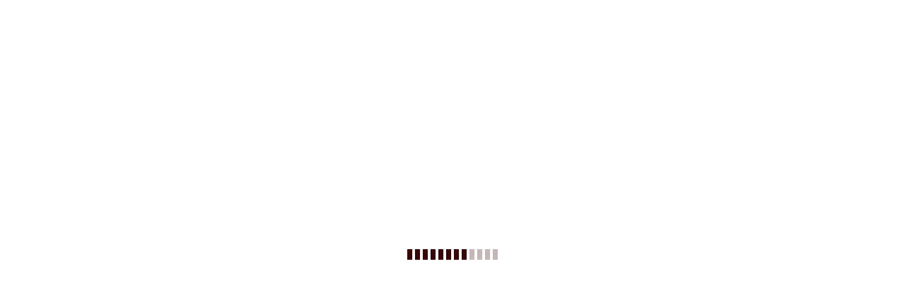

--- FILE ---
content_type: text/html; charset=UTF-8
request_url: http://silk.7716.tokyo/tweets/230623747013488640
body_size: 161388
content:
<!DOCTYPE html>
<html dir="ltr" lang="ja">
<head>
<meta charset="UTF-8">
<meta name="viewport" content="width=device-width, initial-scale=1">
<link rel="profile" href="http://gmpg.org/xfn/11">
<link rel="pingback" href="http://silk.7716.tokyo/xmlrpc.php">

<title>@shunjisae こちらこそ、よろしくお願いいたします(^^) | アトリエ シルク</title>

		<!-- All in One SEO 4.9.3 - aioseo.com -->
	<meta name="robots" content="max-image-preview:large" />
	<link rel="canonical" href="http://silk.7716.tokyo/tweets/230623747013488640" />
	<meta name="generator" content="All in One SEO (AIOSEO) 4.9.3" />
		<script type="application/ld+json" class="aioseo-schema">
			{"@context":"https:\/\/schema.org","@graph":[{"@type":"BreadcrumbList","@id":"http:\/\/silk.7716.tokyo\/tweets\/230623747013488640#breadcrumblist","itemListElement":[{"@type":"ListItem","@id":"http:\/\/silk.7716.tokyo#listItem","position":1,"name":"\u30db\u30fc\u30e0","item":"http:\/\/silk.7716.tokyo","nextItem":{"@type":"ListItem","@id":"http:\/\/silk.7716.tokyo\/tweets#listItem","name":"Tweets"}},{"@type":"ListItem","@id":"http:\/\/silk.7716.tokyo\/tweets#listItem","position":2,"name":"Tweets","item":"http:\/\/silk.7716.tokyo\/tweets","nextItem":{"@type":"ListItem","@id":"http:\/\/silk.7716.tokyo\/tweet-accounts\/atsilk#listItem","name":"atsilk"},"previousItem":{"@type":"ListItem","@id":"http:\/\/silk.7716.tokyo#listItem","name":"\u30db\u30fc\u30e0"}},{"@type":"ListItem","@id":"http:\/\/silk.7716.tokyo\/tweet-accounts\/atsilk#listItem","position":3,"name":"atsilk","item":"http:\/\/silk.7716.tokyo\/tweet-accounts\/atsilk","nextItem":{"@type":"ListItem","@id":"http:\/\/silk.7716.tokyo\/tweets\/230623747013488640#listItem","name":"@shunjisae \u3053\u3061\u3089\u3053\u305d\u3001\u3088\u308d\u3057\u304f\u304a\u9858\u3044\u3044\u305f\u3057\u307e\u3059(^^)"},"previousItem":{"@type":"ListItem","@id":"http:\/\/silk.7716.tokyo\/tweets#listItem","name":"Tweets"}},{"@type":"ListItem","@id":"http:\/\/silk.7716.tokyo\/tweets\/230623747013488640#listItem","position":4,"name":"@shunjisae \u3053\u3061\u3089\u3053\u305d\u3001\u3088\u308d\u3057\u304f\u304a\u9858\u3044\u3044\u305f\u3057\u307e\u3059(^^)","previousItem":{"@type":"ListItem","@id":"http:\/\/silk.7716.tokyo\/tweet-accounts\/atsilk#listItem","name":"atsilk"}}]},{"@type":"Organization","@id":"http:\/\/silk.7716.tokyo\/#organization","name":"\u30a2\u30c8\u30ea\u30a8 \u30b7\u30eb\u30af","description":"\u6771\u4eac  \u6238\u8d8a\u9280\u5ea7 -- \u6d0b\u670d\u306e\u76f4\u3057\u3084\u3055\u3093\u3000\uff10\uff13\uff0d\uff15\uff17\uff15\uff10\uff0d\uff14\uff10\uff14\uff10","url":"http:\/\/silk.7716.tokyo\/"},{"@type":"WebPage","@id":"http:\/\/silk.7716.tokyo\/tweets\/230623747013488640#webpage","url":"http:\/\/silk.7716.tokyo\/tweets\/230623747013488640","name":"@shunjisae \u3053\u3061\u3089\u3053\u305d\u3001\u3088\u308d\u3057\u304f\u304a\u9858\u3044\u3044\u305f\u3057\u307e\u3059(^^) | \u30a2\u30c8\u30ea\u30a8 \u30b7\u30eb\u30af","inLanguage":"ja","isPartOf":{"@id":"http:\/\/silk.7716.tokyo\/#website"},"breadcrumb":{"@id":"http:\/\/silk.7716.tokyo\/tweets\/230623747013488640#breadcrumblist"},"datePublished":"2012-08-01T20:19:20+09:00","dateModified":"2012-08-01T20:19:20+09:00"},{"@type":"WebSite","@id":"http:\/\/silk.7716.tokyo\/#website","url":"http:\/\/silk.7716.tokyo\/","name":"\u30a2\u30c8\u30ea\u30a8 \u30b7\u30eb\u30af","description":"\u6771\u4eac  \u6238\u8d8a\u9280\u5ea7 -- \u6d0b\u670d\u306e\u76f4\u3057\u3084\u3055\u3093\u3000\uff10\uff13\uff0d\uff15\uff17\uff15\uff10\uff0d\uff14\uff10\uff14\uff10","inLanguage":"ja","publisher":{"@id":"http:\/\/silk.7716.tokyo\/#organization"}}]}
		</script>
		<!-- All in One SEO -->

<link rel='dns-prefetch' href='//stats.wp.com' />
<link rel='dns-prefetch' href='//fonts.googleapis.com' />
<link rel='dns-prefetch' href='//v0.wordpress.com' />
<link rel='dns-prefetch' href='//jetpack.wordpress.com' />
<link rel='dns-prefetch' href='//s0.wp.com' />
<link rel='dns-prefetch' href='//public-api.wordpress.com' />
<link rel='dns-prefetch' href='//0.gravatar.com' />
<link rel='dns-prefetch' href='//1.gravatar.com' />
<link rel='dns-prefetch' href='//2.gravatar.com' />
<link rel="alternate" type="application/rss+xml" title="アトリエ シルク &raquo; フィード" href="http://silk.7716.tokyo/feed" />
<link rel="alternate" type="application/rss+xml" title="アトリエ シルク &raquo; コメントフィード" href="http://silk.7716.tokyo/comments/feed" />
<link rel="alternate" type="application/rss+xml" title="アトリエ シルク &raquo; @shunjisae こちらこそ、よろしくお願いいたします(^^) のコメントのフィード" href="http://silk.7716.tokyo/tweets/230623747013488640/feed" />
<link rel="alternate" title="oEmbed (JSON)" type="application/json+oembed" href="http://silk.7716.tokyo/wp-json/oembed/1.0/embed?url=http%3A%2F%2Fsilk.7716.tokyo%2Ftweets%2F230623747013488640" />
<link rel="alternate" title="oEmbed (XML)" type="text/xml+oembed" href="http://silk.7716.tokyo/wp-json/oembed/1.0/embed?url=http%3A%2F%2Fsilk.7716.tokyo%2Ftweets%2F230623747013488640&#038;format=xml" />
<style id='wp-img-auto-sizes-contain-inline-css' type='text/css'>
img:is([sizes=auto i],[sizes^="auto," i]){contain-intrinsic-size:3000px 1500px}
/*# sourceURL=wp-img-auto-sizes-contain-inline-css */
</style>
<link rel='stylesheet' id='tweetable-frontend-css' href='http://silk.7716.tokyo/wp-content/plugins/tweetable/main_css.css?ver=6.9' type='text/css' media='all' />
<style id='wp-emoji-styles-inline-css' type='text/css'>

	img.wp-smiley, img.emoji {
		display: inline !important;
		border: none !important;
		box-shadow: none !important;
		height: 1em !important;
		width: 1em !important;
		margin: 0 0.07em !important;
		vertical-align: -0.1em !important;
		background: none !important;
		padding: 0 !important;
	}
/*# sourceURL=wp-emoji-styles-inline-css */
</style>
<style id='wp-block-library-inline-css' type='text/css'>
:root{--wp-block-synced-color:#7a00df;--wp-block-synced-color--rgb:122,0,223;--wp-bound-block-color:var(--wp-block-synced-color);--wp-editor-canvas-background:#ddd;--wp-admin-theme-color:#007cba;--wp-admin-theme-color--rgb:0,124,186;--wp-admin-theme-color-darker-10:#006ba1;--wp-admin-theme-color-darker-10--rgb:0,107,160.5;--wp-admin-theme-color-darker-20:#005a87;--wp-admin-theme-color-darker-20--rgb:0,90,135;--wp-admin-border-width-focus:2px}@media (min-resolution:192dpi){:root{--wp-admin-border-width-focus:1.5px}}.wp-element-button{cursor:pointer}:root .has-very-light-gray-background-color{background-color:#eee}:root .has-very-dark-gray-background-color{background-color:#313131}:root .has-very-light-gray-color{color:#eee}:root .has-very-dark-gray-color{color:#313131}:root .has-vivid-green-cyan-to-vivid-cyan-blue-gradient-background{background:linear-gradient(135deg,#00d084,#0693e3)}:root .has-purple-crush-gradient-background{background:linear-gradient(135deg,#34e2e4,#4721fb 50%,#ab1dfe)}:root .has-hazy-dawn-gradient-background{background:linear-gradient(135deg,#faaca8,#dad0ec)}:root .has-subdued-olive-gradient-background{background:linear-gradient(135deg,#fafae1,#67a671)}:root .has-atomic-cream-gradient-background{background:linear-gradient(135deg,#fdd79a,#004a59)}:root .has-nightshade-gradient-background{background:linear-gradient(135deg,#330968,#31cdcf)}:root .has-midnight-gradient-background{background:linear-gradient(135deg,#020381,#2874fc)}:root{--wp--preset--font-size--normal:16px;--wp--preset--font-size--huge:42px}.has-regular-font-size{font-size:1em}.has-larger-font-size{font-size:2.625em}.has-normal-font-size{font-size:var(--wp--preset--font-size--normal)}.has-huge-font-size{font-size:var(--wp--preset--font-size--huge)}.has-text-align-center{text-align:center}.has-text-align-left{text-align:left}.has-text-align-right{text-align:right}.has-fit-text{white-space:nowrap!important}#end-resizable-editor-section{display:none}.aligncenter{clear:both}.items-justified-left{justify-content:flex-start}.items-justified-center{justify-content:center}.items-justified-right{justify-content:flex-end}.items-justified-space-between{justify-content:space-between}.screen-reader-text{border:0;clip-path:inset(50%);height:1px;margin:-1px;overflow:hidden;padding:0;position:absolute;width:1px;word-wrap:normal!important}.screen-reader-text:focus{background-color:#ddd;clip-path:none;color:#444;display:block;font-size:1em;height:auto;left:5px;line-height:normal;padding:15px 23px 14px;text-decoration:none;top:5px;width:auto;z-index:100000}html :where(.has-border-color){border-style:solid}html :where([style*=border-top-color]){border-top-style:solid}html :where([style*=border-right-color]){border-right-style:solid}html :where([style*=border-bottom-color]){border-bottom-style:solid}html :where([style*=border-left-color]){border-left-style:solid}html :where([style*=border-width]){border-style:solid}html :where([style*=border-top-width]){border-top-style:solid}html :where([style*=border-right-width]){border-right-style:solid}html :where([style*=border-bottom-width]){border-bottom-style:solid}html :where([style*=border-left-width]){border-left-style:solid}html :where(img[class*=wp-image-]){height:auto;max-width:100%}:where(figure){margin:0 0 1em}html :where(.is-position-sticky){--wp-admin--admin-bar--position-offset:var(--wp-admin--admin-bar--height,0px)}@media screen and (max-width:600px){html :where(.is-position-sticky){--wp-admin--admin-bar--position-offset:0px}}

/*# sourceURL=wp-block-library-inline-css */
</style><style id='global-styles-inline-css' type='text/css'>
:root{--wp--preset--aspect-ratio--square: 1;--wp--preset--aspect-ratio--4-3: 4/3;--wp--preset--aspect-ratio--3-4: 3/4;--wp--preset--aspect-ratio--3-2: 3/2;--wp--preset--aspect-ratio--2-3: 2/3;--wp--preset--aspect-ratio--16-9: 16/9;--wp--preset--aspect-ratio--9-16: 9/16;--wp--preset--color--black: #000000;--wp--preset--color--cyan-bluish-gray: #abb8c3;--wp--preset--color--white: #ffffff;--wp--preset--color--pale-pink: #f78da7;--wp--preset--color--vivid-red: #cf2e2e;--wp--preset--color--luminous-vivid-orange: #ff6900;--wp--preset--color--luminous-vivid-amber: #fcb900;--wp--preset--color--light-green-cyan: #7bdcb5;--wp--preset--color--vivid-green-cyan: #00d084;--wp--preset--color--pale-cyan-blue: #8ed1fc;--wp--preset--color--vivid-cyan-blue: #0693e3;--wp--preset--color--vivid-purple: #9b51e0;--wp--preset--gradient--vivid-cyan-blue-to-vivid-purple: linear-gradient(135deg,rgb(6,147,227) 0%,rgb(155,81,224) 100%);--wp--preset--gradient--light-green-cyan-to-vivid-green-cyan: linear-gradient(135deg,rgb(122,220,180) 0%,rgb(0,208,130) 100%);--wp--preset--gradient--luminous-vivid-amber-to-luminous-vivid-orange: linear-gradient(135deg,rgb(252,185,0) 0%,rgb(255,105,0) 100%);--wp--preset--gradient--luminous-vivid-orange-to-vivid-red: linear-gradient(135deg,rgb(255,105,0) 0%,rgb(207,46,46) 100%);--wp--preset--gradient--very-light-gray-to-cyan-bluish-gray: linear-gradient(135deg,rgb(238,238,238) 0%,rgb(169,184,195) 100%);--wp--preset--gradient--cool-to-warm-spectrum: linear-gradient(135deg,rgb(74,234,220) 0%,rgb(151,120,209) 20%,rgb(207,42,186) 40%,rgb(238,44,130) 60%,rgb(251,105,98) 80%,rgb(254,248,76) 100%);--wp--preset--gradient--blush-light-purple: linear-gradient(135deg,rgb(255,206,236) 0%,rgb(152,150,240) 100%);--wp--preset--gradient--blush-bordeaux: linear-gradient(135deg,rgb(254,205,165) 0%,rgb(254,45,45) 50%,rgb(107,0,62) 100%);--wp--preset--gradient--luminous-dusk: linear-gradient(135deg,rgb(255,203,112) 0%,rgb(199,81,192) 50%,rgb(65,88,208) 100%);--wp--preset--gradient--pale-ocean: linear-gradient(135deg,rgb(255,245,203) 0%,rgb(182,227,212) 50%,rgb(51,167,181) 100%);--wp--preset--gradient--electric-grass: linear-gradient(135deg,rgb(202,248,128) 0%,rgb(113,206,126) 100%);--wp--preset--gradient--midnight: linear-gradient(135deg,rgb(2,3,129) 0%,rgb(40,116,252) 100%);--wp--preset--font-size--small: 13px;--wp--preset--font-size--medium: 20px;--wp--preset--font-size--large: 36px;--wp--preset--font-size--x-large: 42px;--wp--preset--spacing--20: 0.44rem;--wp--preset--spacing--30: 0.67rem;--wp--preset--spacing--40: 1rem;--wp--preset--spacing--50: 1.5rem;--wp--preset--spacing--60: 2.25rem;--wp--preset--spacing--70: 3.38rem;--wp--preset--spacing--80: 5.06rem;--wp--preset--shadow--natural: 6px 6px 9px rgba(0, 0, 0, 0.2);--wp--preset--shadow--deep: 12px 12px 50px rgba(0, 0, 0, 0.4);--wp--preset--shadow--sharp: 6px 6px 0px rgba(0, 0, 0, 0.2);--wp--preset--shadow--outlined: 6px 6px 0px -3px rgb(255, 255, 255), 6px 6px rgb(0, 0, 0);--wp--preset--shadow--crisp: 6px 6px 0px rgb(0, 0, 0);}:where(.is-layout-flex){gap: 0.5em;}:where(.is-layout-grid){gap: 0.5em;}body .is-layout-flex{display: flex;}.is-layout-flex{flex-wrap: wrap;align-items: center;}.is-layout-flex > :is(*, div){margin: 0;}body .is-layout-grid{display: grid;}.is-layout-grid > :is(*, div){margin: 0;}:where(.wp-block-columns.is-layout-flex){gap: 2em;}:where(.wp-block-columns.is-layout-grid){gap: 2em;}:where(.wp-block-post-template.is-layout-flex){gap: 1.25em;}:where(.wp-block-post-template.is-layout-grid){gap: 1.25em;}.has-black-color{color: var(--wp--preset--color--black) !important;}.has-cyan-bluish-gray-color{color: var(--wp--preset--color--cyan-bluish-gray) !important;}.has-white-color{color: var(--wp--preset--color--white) !important;}.has-pale-pink-color{color: var(--wp--preset--color--pale-pink) !important;}.has-vivid-red-color{color: var(--wp--preset--color--vivid-red) !important;}.has-luminous-vivid-orange-color{color: var(--wp--preset--color--luminous-vivid-orange) !important;}.has-luminous-vivid-amber-color{color: var(--wp--preset--color--luminous-vivid-amber) !important;}.has-light-green-cyan-color{color: var(--wp--preset--color--light-green-cyan) !important;}.has-vivid-green-cyan-color{color: var(--wp--preset--color--vivid-green-cyan) !important;}.has-pale-cyan-blue-color{color: var(--wp--preset--color--pale-cyan-blue) !important;}.has-vivid-cyan-blue-color{color: var(--wp--preset--color--vivid-cyan-blue) !important;}.has-vivid-purple-color{color: var(--wp--preset--color--vivid-purple) !important;}.has-black-background-color{background-color: var(--wp--preset--color--black) !important;}.has-cyan-bluish-gray-background-color{background-color: var(--wp--preset--color--cyan-bluish-gray) !important;}.has-white-background-color{background-color: var(--wp--preset--color--white) !important;}.has-pale-pink-background-color{background-color: var(--wp--preset--color--pale-pink) !important;}.has-vivid-red-background-color{background-color: var(--wp--preset--color--vivid-red) !important;}.has-luminous-vivid-orange-background-color{background-color: var(--wp--preset--color--luminous-vivid-orange) !important;}.has-luminous-vivid-amber-background-color{background-color: var(--wp--preset--color--luminous-vivid-amber) !important;}.has-light-green-cyan-background-color{background-color: var(--wp--preset--color--light-green-cyan) !important;}.has-vivid-green-cyan-background-color{background-color: var(--wp--preset--color--vivid-green-cyan) !important;}.has-pale-cyan-blue-background-color{background-color: var(--wp--preset--color--pale-cyan-blue) !important;}.has-vivid-cyan-blue-background-color{background-color: var(--wp--preset--color--vivid-cyan-blue) !important;}.has-vivid-purple-background-color{background-color: var(--wp--preset--color--vivid-purple) !important;}.has-black-border-color{border-color: var(--wp--preset--color--black) !important;}.has-cyan-bluish-gray-border-color{border-color: var(--wp--preset--color--cyan-bluish-gray) !important;}.has-white-border-color{border-color: var(--wp--preset--color--white) !important;}.has-pale-pink-border-color{border-color: var(--wp--preset--color--pale-pink) !important;}.has-vivid-red-border-color{border-color: var(--wp--preset--color--vivid-red) !important;}.has-luminous-vivid-orange-border-color{border-color: var(--wp--preset--color--luminous-vivid-orange) !important;}.has-luminous-vivid-amber-border-color{border-color: var(--wp--preset--color--luminous-vivid-amber) !important;}.has-light-green-cyan-border-color{border-color: var(--wp--preset--color--light-green-cyan) !important;}.has-vivid-green-cyan-border-color{border-color: var(--wp--preset--color--vivid-green-cyan) !important;}.has-pale-cyan-blue-border-color{border-color: var(--wp--preset--color--pale-cyan-blue) !important;}.has-vivid-cyan-blue-border-color{border-color: var(--wp--preset--color--vivid-cyan-blue) !important;}.has-vivid-purple-border-color{border-color: var(--wp--preset--color--vivid-purple) !important;}.has-vivid-cyan-blue-to-vivid-purple-gradient-background{background: var(--wp--preset--gradient--vivid-cyan-blue-to-vivid-purple) !important;}.has-light-green-cyan-to-vivid-green-cyan-gradient-background{background: var(--wp--preset--gradient--light-green-cyan-to-vivid-green-cyan) !important;}.has-luminous-vivid-amber-to-luminous-vivid-orange-gradient-background{background: var(--wp--preset--gradient--luminous-vivid-amber-to-luminous-vivid-orange) !important;}.has-luminous-vivid-orange-to-vivid-red-gradient-background{background: var(--wp--preset--gradient--luminous-vivid-orange-to-vivid-red) !important;}.has-very-light-gray-to-cyan-bluish-gray-gradient-background{background: var(--wp--preset--gradient--very-light-gray-to-cyan-bluish-gray) !important;}.has-cool-to-warm-spectrum-gradient-background{background: var(--wp--preset--gradient--cool-to-warm-spectrum) !important;}.has-blush-light-purple-gradient-background{background: var(--wp--preset--gradient--blush-light-purple) !important;}.has-blush-bordeaux-gradient-background{background: var(--wp--preset--gradient--blush-bordeaux) !important;}.has-luminous-dusk-gradient-background{background: var(--wp--preset--gradient--luminous-dusk) !important;}.has-pale-ocean-gradient-background{background: var(--wp--preset--gradient--pale-ocean) !important;}.has-electric-grass-gradient-background{background: var(--wp--preset--gradient--electric-grass) !important;}.has-midnight-gradient-background{background: var(--wp--preset--gradient--midnight) !important;}.has-small-font-size{font-size: var(--wp--preset--font-size--small) !important;}.has-medium-font-size{font-size: var(--wp--preset--font-size--medium) !important;}.has-large-font-size{font-size: var(--wp--preset--font-size--large) !important;}.has-x-large-font-size{font-size: var(--wp--preset--font-size--x-large) !important;}
/*# sourceURL=global-styles-inline-css */
</style>

<style id='classic-theme-styles-inline-css' type='text/css'>
/*! This file is auto-generated */
.wp-block-button__link{color:#fff;background-color:#32373c;border-radius:9999px;box-shadow:none;text-decoration:none;padding:calc(.667em + 2px) calc(1.333em + 2px);font-size:1.125em}.wp-block-file__button{background:#32373c;color:#fff;text-decoration:none}
/*# sourceURL=/wp-includes/css/classic-themes.min.css */
</style>
<link rel='stylesheet' id='contact-form-7-css' href='http://silk.7716.tokyo/wp-content/plugins/contact-form-7/includes/css/styles.css?ver=6.1.4' type='text/css' media='all' />
<link rel='stylesheet' id='social_comments-css' href='http://silk.7716.tokyo/wp-content/plugins/social/assets/comments.css?ver=3.1.1' type='text/css' media='screen' />
<link rel='stylesheet' id='chef-bootstrap-css' href='http://silk.7716.tokyo/wp-content/themes/chef/bootstrap/css/bootstrap.min.css?ver=1' type='text/css' media='all' />
<link rel='stylesheet' id='chef-body-fonts-css' href='//fonts.googleapis.com/css?family=Fira+Sans%3A400%2C700%2C400italic%2C700italic&#038;ver=6.9' type='text/css' media='all' />
<link rel='stylesheet' id='chef-headings-fonts-css' href='//fonts.googleapis.com/css?family=Oswald%3A400%2C700&#038;ver=6.9' type='text/css' media='all' />
<link rel='stylesheet' id='chef-style-css' href='http://silk.7716.tokyo/wp-content/themes/chef/style.css?ver=6.9' type='text/css' media='all' />
<style id='chef-style-inline-css' type='text/css'>
.entry-title a, #masthead .just-icons li a::before, #masthead .transp-square li a::before, #masthead .transp-round li a::before, .social-navigation li:hover > a::before, .entry-meta .fa, .entry-footer .fa, .main-navigation li:after, a, a:active, a:focus, .recipe-hero article.recipe .recipe-single-meta .dashicons-testimonial, .recipe-hero-recipe-rating { color:}
.featured-area, .site-footer, #masthead .transp-square li:hover, #masthead .transp-round li:hover, .social-navigation li { background-color:}
.chef_courses_list li, .chef_cuisines_list li, .block-title, .widget-title, .social-navigation li { border-color:}
.featured-svg .svg-container path, .svg-container.svg-up path { fill:}
.site-branding, .main-navigation, .main-navigation li { background-color:}
.svg-container path { fill:}
.site-title a { color:}
.site-description { color:}
.main-navigation a { color:}
body { color:}

/*# sourceURL=chef-style-inline-css */
</style>
<link rel='stylesheet' id='chef-font-awesome-css' href='http://silk.7716.tokyo/wp-content/themes/chef/fonts/font-awesome.min.css?ver=6.9' type='text/css' media='all' />
<link rel='stylesheet' id='flex-style-css' href='http://silk.7716.tokyo/wp-content/themes/chef/inc/slider/flexslider.css?ver=6.9' type='text/css' media='all' />
<link rel='stylesheet' id='dashicons-css' href='http://silk.7716.tokyo/wp-includes/css/dashicons.min.css?ver=6.9' type='text/css' media='all' />
<link rel='stylesheet' id='my-calendar-lists-css' href='http://silk.7716.tokyo/wp-content/plugins/my-calendar/css/list-presets.css?ver=3.7.2' type='text/css' media='all' />
<link rel='stylesheet' id='my-calendar-reset-css' href='http://silk.7716.tokyo/wp-content/plugins/my-calendar/css/reset.css?ver=3.7.2' type='text/css' media='all' />
<link rel='stylesheet' id='my-calendar-style-css' href='http://silk.7716.tokyo/wp-content/plugins/my-calendar/styles/inherit.css?ver=3.7.2-inherit-css' type='text/css' media='all' />
<style id='my-calendar-style-inline-css' type='text/css'>

/* Styles by My Calendar - Joe Dolson https://www.joedolson.com/ */

.mc-main, .mc-event, .my-calendar-modal, .my-calendar-modal-overlay, .mc-event-list {--primary-dark: #313233; --primary-light: #fff; --secondary-light: #fff; --secondary-dark: #000; --highlight-dark: #666; --highlight-light: #efefef; --close-button: #b32d2e; --search-highlight-bg: #f5e6ab; --main-background: transparent; --main-color: inherit; --navbar-background: transparent; --nav-button-bg: #fff; --nav-button-color: #313233; --nav-button-border: #313233; --nav-input-border: #313233; --nav-input-background: #fff; --nav-input-color: #313233; --grid-cell-border: #0000001f; --grid-header-border: #313233; --grid-header-color: #313233; --grid-weekend-color: #313233; --grid-header-bg: transparent; --grid-weekend-bg: transparent; --grid-cell-background: transparent; --current-day-border: #313233; --current-day-color: #313233; --current-day-bg: transparent; --date-has-events-bg: #313233; --date-has-events-color: #f6f7f7; --calendar-heading: clamp( 1.125rem, 24px, 2.5rem ); --event-title: clamp( 1.25rem, 24px, 2.5rem ); --grid-date: 16px; --grid-date-heading: clamp( .75rem, 16px, 1.5rem ); --modal-title: 1.5rem; --navigation-controls: clamp( .75rem, 16px, 1.5rem ); --card-heading: 1.125rem; --list-date: 1.25rem; --author-card: clamp( .75rem, 14px, 1.5rem); --single-event-title: clamp( 1.25rem, 24px, 2.5rem ); --mini-time-text: clamp( .75rem, 14px 1.25rem ); --list-event-date: 1.25rem; --list-event-title: 1.2rem; --grid-max-width: 1260px; --main-margin: 0 auto; --list-preset-border-color: #000000; --list-preset-stripe-background: rgba( 0,0,0,.04 ); --list-preset-date-badge-background: #000; --list-preset-date-badge-color: #fff; --list-preset-background: transparent; }
/*# sourceURL=my-calendar-style-inline-css */
</style>
<link rel='stylesheet' id='sharedaddy-css' href='http://silk.7716.tokyo/wp-content/plugins/jetpack/modules/sharedaddy/sharing.css?ver=15.4' type='text/css' media='all' />
<link rel='stylesheet' id='social-logos-css' href='http://silk.7716.tokyo/wp-content/plugins/jetpack/_inc/social-logos/social-logos.min.css?ver=15.4' type='text/css' media='all' />
<script type="text/javascript" src="http://silk.7716.tokyo/wp-includes/js/jquery/jquery.min.js?ver=3.7.1" id="jquery-core-js"></script>
<script type="text/javascript" src="http://silk.7716.tokyo/wp-includes/js/jquery/jquery-migrate.min.js?ver=3.4.1" id="jquery-migrate-js"></script>
<script type="text/javascript" src="http://silk.7716.tokyo/wp-content/themes/chef/js/jquery.fitvids.js?ver=1" id="chef-fitvids-js"></script>
<script type="text/javascript" src="http://silk.7716.tokyo/wp-content/themes/chef/js/jquery.slicknav.min.js?ver=1" id="chef-slicknav-js"></script>
<script type="text/javascript" src="http://silk.7716.tokyo/wp-content/themes/chef/js/scripts.js?ver=1" id="chef-scripts-js"></script>
<script type="text/javascript" src="http://silk.7716.tokyo/wp-content/themes/chef/inc/slider/js/jquery.flexslider-min.js?ver=1" id="flex-script-js"></script>
<script type="text/javascript" id="slider-init-js-extra">
/* <![CDATA[ */
var sliderOptions = {"slideshowspeed":"4000","animationspeed":"400"};
//# sourceURL=slider-init-js-extra
/* ]]> */
</script>
<script type="text/javascript" src="http://silk.7716.tokyo/wp-content/themes/chef/inc/slider/js/slider-init.js?ver=1" id="slider-init-js"></script>
<link rel="https://api.w.org/" href="http://silk.7716.tokyo/wp-json/" /><link rel="EditURI" type="application/rsd+xml" title="RSD" href="http://silk.7716.tokyo/xmlrpc.php?rsd" />
<script>
  (function(i,s,o,g,r,a,m){i['GoogleAnalyticsObject']=r;i[r]=i[r]||function(){
  (i[r].q=i[r].q||[]).push(arguments)},i[r].l=1*new Date();a=s.createElement(o),
  m=s.getElementsByTagName(o)[0];a.async=1;a.src=g;m.parentNode.insertBefore(a,m)
  })(window,document,'script','https://www.google-analytics.com/analytics.js','ga');

  ga('create', 'UA-76411179-2', 'auto');
  ga('send', 'pageview');

</script>	<style>img#wpstats{display:none}</style>
		<!--[if lt IE 9]>
<script src="http://silk.7716.tokyo/wp-content/themes/chef/js/html5shiv.js"></script>
<![endif]-->
<style type="text/css" id="custom-background-css">
body.custom-background { background-image: url("http://silk.7716.tokyo/wp-content/themes/chef/images/bg.jpg"); background-position: left top; background-size: auto; background-repeat: repeat; background-attachment: scroll; }
</style>
			<style type="text/css" id="wp-custom-css">
			
.mc-main h2.my-calendar-month{display: none;}
.mc-main th,
.mc-main td{text-align: center;width: 8%;}

.mc-main th{
	padding: 3px 0 !important;
	background: #eee	!important;
}
.mc-main td{
	border-bottom: 1px solid #ccc	!important;
}


.mc-date-container.has-month {
	align-items: baseline	!important;
	font-size: 1em !important;
	font-weight: normal	!important;
}

.mc-change-months{
	font-size: 0.5em !important;	
	background: #aaa	!important;
	color: #fff	!important;
	padding: 2px !important;
}		</style>
		</head>

<body class="wp-singular aktt_tweet-template-default single single-aktt_tweet postid-1098 custom-background wp-theme-chef group-blog">

<div id="loader"><div class="page-loader"></div></div>

<div id="page" class="hfeed site">
	<a class="skip-link screen-reader-text" href="#content">Skip to content</a>

	<header id="masthead" class="site-header" role="banner">
		
		<nav id="site-navigation" class="main-navigation clearfix" role="navigation">
			<div class="container">
				<div class="menu-main-container"><ul id="menu-main" class="menu"><li id="menu-item-510" class="menu-item menu-item-type-post_type menu-item-object-page menu-item-home menu-item-510"><a href="http://silk.7716.tokyo/">ようこそアトリエシルクへ</a></li>
<li id="menu-item-511" class="menu-item menu-item-type-post_type menu-item-object-page menu-item-511"><a href="http://silk.7716.tokyo/%e6%a5%ad%e8%80%85%e6%a7%98%e5%90%91%e3%81%91">業者様向け</a></li>
<li id="menu-item-21" class="menu-item menu-item-type-post_type menu-item-object-page menu-item-21"><a href="http://silk.7716.tokyo/service">サービス案内</a></li>
<li id="menu-item-20" class="menu-item menu-item-type-post_type menu-item-object-page menu-item-20"><a href="http://silk.7716.tokyo/price">お直し料金</a></li>
<li id="menu-item-1235" class="menu-item menu-item-type-post_type menu-item-object-page menu-item-1235"><a href="http://silk.7716.tokyo/%e6%8e%a1%e7%94%a8%e6%83%85%e5%a0%b1">採用情報</a></li>
<li id="menu-item-19" class="menu-item menu-item-type-post_type menu-item-object-page menu-item-19"><a href="http://silk.7716.tokyo/accsess">アクセス</a></li>
<li id="menu-item-44" class="menu-item menu-item-type-post_type menu-item-object-page current_page_parent menu-item-44"><a href="http://silk.7716.tokyo/blog">ブログ</a></li>
<li id="menu-item-18" class="menu-item menu-item-type-post_type menu-item-object-page menu-item-18"><a href="http://silk.7716.tokyo/contact">お問い合わせ</a></li>
</ul></div>			</div>
		</nav><!-- #site-navigation -->
		<nav class="mobile-nav"></nav>		
		
		<div class="site-branding">
			<div class="container">
				<div class="branding-inner col-md-6">
											<h1 class="site-title"><a href="http://silk.7716.tokyo/" rel="home">アトリエ シルク</a></h1>
						<h2 class="site-description">東京  戸越銀座 &#8212; 洋服の直しやさん　０３－５７５０－４０４０</h2>
									</div>
								
			</div>
		</div><!-- .site-branding -->
		
    <div class="svg-container">
      <svg viewBox="0 0 1300 10" version="1.1">
		  <g transform="translate(0,-1042.3622)">
		    <g>
		      <path d="m 0,1042.3622 12.5,10 12.5,-10" id="path4195-5"/>
		      <path d="m 25,1042.3622 12.5,10 12.5,-10" id="path4195-5-5"/>
		      <path d="m 50,1042.3622 12.5,10 12.5,-10" id="path4195-5-2"/>
		      <path d="m 75,1042.3622 12.5,10 12.5,-10" id="path4195-5-5-7"/>
		      <path d="m 100,1042.3622 12.5,10 12.5,-10" id="path4195-5-6"/>
		      <path d="m 125,1042.3622 12.5,10 12.5,-10" id="path4195-5-5-1"/>
		      <path d="m 150,1042.3622 12.5,10 12.5,-10" id="path4195-5-2-4"/>
		      <path d="m 175,1042.3622 12.5,10 12.5,-10" id="path4195-5-5-7-2"/>
		      <path d="m 200,1042.3622 12.5,10 12.5,-10" id="path4195-5-3"/>
		      <path d="m 225,1042.3622 12.5,10 12.5,-10" id="path4195-5-5-2"/>
		      <path d="m 250,1042.3622 12.5,10 12.5,-10" id="path4195-5-2-2"/>
		      <path d="m 275,1042.3622 12.5,10 12.5,-10" id="path4195-5-5-7-1"/>
		      <path d="m 300,1042.3622 12.5,10 12.5,-10" id="path4195-5-6-6"/>
		      <path d="m 325,1042.3622 12.5,10 12.5,-10" id="path4195-5-61"/>
		      <path d="m 350,1042.3622 12.5,10 12.5,-10" id="path4195-5-5-8"/>
		      <path d="m 375,1042.3622 12.5,10 12.5,-10" id="path4195-5-2-9"/>
		      <path d="m 400,1042.3622 12.5,10 12.5,-10" id="path4195-5-5-7-27"/>
		      <path d="m 425,1042.3622 12.5,10 12.5,-10" id="path4195-5-6-9"/>
		      <path d="m 450,1042.3622 12.5,10 12.5,-10" id="path4195-5-5-1-5"/>
		      <path d="m 475,1042.3622 12.5,10 12.5,-10" id="path4195-5-2-4-4"/>
		      <path d="m 500,1042.3622 12.5,10 12.5,-10" id="path4195-5-5-7-2-3"/>
		      <path d="m 525,1042.3622 12.5,10 12.5,-10" id="path4195-5-3-1"/>
		      <path d="m 550,1042.3622 12.5,10 12.5,-10" id="path4195-5-5-2-2"/>
		      <path d="m 575,1042.3622 12.5,10 12.5,-10" id="path4195-5-2-2-3"/>
		      <path d="m 600,1042.3622 12.5,10 12.5,-10" id="path4195-5-5-7-1-3"/>
		      <path d="m 625,1042.3622 12.5,10 12.5,-10" id="path4195-5-6-6-4"/>
		      <path d="m 650,1042.3622 12.5,10 12.5,-10" id="path4195-5-1"/>
		      <path d="m 675,1042.3622 12.5,10 12.5,-10" id="path4195-5-5-13"/>
		      <path d="m 700,1042.3622 12.5,10 12.5,-10" id="path4195-5-2-8"/>
		      <path d="m 725,1042.3622 12.5,10 12.5,-10" id="path4195-5-5-7-7"/>
		      <path d="m 750,1042.3622 12.5,10 12.5,-10" id="path4195-5-6-4"/>
		      <path d="m 775,1042.3622 12.5,10 12.5,-10" id="path4195-5-5-1-2"/>
		      <path d="m 800,1042.3622 12.5,10 12.5,-10" id="path4195-5-2-4-7"/>
		      <path d="m 825,1042.3622 12.5,10 12.5,-10" id="path4195-5-5-7-2-7"/>
		      <path d="m 850,1042.3622 12.5,10 12.5,-10" id="path4195-5-3-9"/>
		      <path d="m 875,1042.3622 12.5,10 12.5,-10" id="path4195-5-5-2-3"/>
		      <path d="m 900,1042.3622 12.5,10 12.5,-10" id="path4195-5-2-2-1"/>
		      <path d="m 925,1042.3622 12.5,10 12.5,-10" id="path4195-5-5-7-1-9"/>
		      <path d="m 950,1042.3622 12.5,10 12.5,-10" id="path4195-5-6-6-8"/>
		      <path d="m 975,1042.3622 12.5,10 12.5,-10" id="path4195-5-61-6"/>
		      <path d="m 1000,1042.3622 12.5,10 12.5,-10" id="path4195-5-5-8-5"/>
		      <path d="m 1025,1042.3622 12.5,10 12.5,-10" id="path4195-5-2-9-0"/>
		      <path d="m 1050,1042.3622 12.5,10 12.5,-10" id="path4195-5-5-7-27-2"/>
		      <path d="m 1075,1042.3622 12.5,10 12.5,-10" id="path4195-5-6-9-8"/>
		      <path d="m 1100,1042.3622 12.5,10 12.5,-10" id="path4195-5-5-1-5-6"/>
		      <path d="m 1125,1042.3622 12.5,10 12.5,-10" id="path4195-5-2-4-4-0"/>
		      <path d="m 1150,1042.3622 12.5,10 12.5,-10" id="path4195-5-5-7-2-3-2"/>
		      <path d="m 1175,1042.3622 12.5,10 12.5,-10" id="path4195-5-3-1-4"/>
		      <path d="m 1200,1042.3622 12.5,10 12.5,-10" id="path4195-5-5-2-2-8"/>
		      <path d="m 1225,1042.3622 12.5,10 12.5,-10" id="path4195-5-2-2-3-6"/>
		      <path d="m 1250,1042.3622 12.5,10 12.5,-10" id="path4195-5-5-7-1-3-5"/>
		      <path d="m 1275,1042.3622 12.5,10 12.5,-10" id="path4195-5-6-6-4-0"/>
		    </g>
		  </g>
      </svg>
    </div>
	</header><!-- #masthead -->

	
	<div id="content" class="site-content container">
	<div id="primary" class="content-area">
		<main id="main" class="site-main" role="main">

		
			
<article id="post-1098" class="post-1098 aktt_tweet type-aktt_tweet status-publish hentry aktt_accounts-atsilk">

	
	<header class="entry-header">
		<h1 class="entry-title">@shunjisae こちらこそ、よろしくお願いいたします(^^)</h1>
				<div class="entry-meta">
			<span class="posted-on"><i class="fa fa-calendar"></i> <a href="http://silk.7716.tokyo/tweets/230623747013488640" rel="bookmark"><time class="entry-date published updated" datetime="2012-08-01T20:19:20+09:00">2012年8月1日</time></a></span><span class="byline"> <i class="fa fa-user"></i> <span class="author vcard"><a class="url fn n" href="http://silk.7716.tokyo/archives/author/junko">biba</a></span></span>		</div><!-- .entry-meta -->
			</header><!-- .entry-header -->

	<div class="entry-content">
		<p>@shunjisae こちらこそ、よろしくお願いいたします(^^)</p>
<div class="sharedaddy sd-sharing-enabled"><div class="robots-nocontent sd-block sd-social sd-social-icon-text sd-sharing"><h3 class="sd-title">共有:</h3><div class="sd-content"><ul><li><a href="#" class="sharing-anchor sd-button share-more"><span>シェア</span></a></li><li class="share-end"></li></ul><div class="sharing-hidden"><div class="inner" style="display: none;"><ul><li class="share-email"><a rel="nofollow noopener noreferrer"
				data-shared="sharing-email-1098"
				class="share-email sd-button share-icon"
				href="mailto:?subject=%5B%E5%85%B1%E6%9C%89%E6%8A%95%E7%A8%BF%5D%20%40shunjisae%20%E3%81%93%E3%81%A1%E3%82%89%E3%81%93%E3%81%9D%E3%80%81%E3%82%88%E3%82%8D%E3%81%97%E3%81%8F%E3%81%8A%E9%A1%98%E3%81%84%E3%81%84%E3%81%9F%E3%81%97%E3%81%BE%E3%81%99%28%5E%5E%29&#038;body=http%3A%2F%2Fsilk.7716.tokyo%2Ftweets%2F230623747013488640&#038;share=email"
				target="_blank"
				aria-labelledby="sharing-email-1098"
				data-email-share-error-title="メールの設定は完了していますか ?" data-email-share-error-text="メールでの共有に問題がある場合、お使いのブラウザーにメールアドレスが設定されていない可能性があります。 新しいメールアドレスの作成が必要になることがあります。" data-email-share-nonce="0a236d8d57" data-email-share-track-url="http://silk.7716.tokyo/tweets/230623747013488640?share=email">
				<span id="sharing-email-1098" hidden>クリックして友達にメールでリンクを送信 (新しいウィンドウで開きます)</span>
				<span>メールアドレス</span>
			</a></li><li class="share-print"><a rel="nofollow noopener noreferrer"
				data-shared="sharing-print-1098"
				class="share-print sd-button share-icon"
				href="http://silk.7716.tokyo/tweets/230623747013488640#print?share=print"
				target="_blank"
				aria-labelledby="sharing-print-1098"
				>
				<span id="sharing-print-1098" hidden>クリックして印刷 (新しいウィンドウで開きます)</span>
				<span>印刷</span>
			</a></li><li class="share-facebook"><a rel="nofollow noopener noreferrer"
				data-shared="sharing-facebook-1098"
				class="share-facebook sd-button share-icon"
				href="http://silk.7716.tokyo/tweets/230623747013488640?share=facebook"
				target="_blank"
				aria-labelledby="sharing-facebook-1098"
				>
				<span id="sharing-facebook-1098" hidden>Facebook で共有するにはクリックしてください (新しいウィンドウで開きます)</span>
				<span>Facebook</span>
			</a></li><li class="share-twitter"><a rel="nofollow noopener noreferrer"
				data-shared="sharing-twitter-1098"
				class="share-twitter sd-button share-icon"
				href="http://silk.7716.tokyo/tweets/230623747013488640?share=twitter"
				target="_blank"
				aria-labelledby="sharing-twitter-1098"
				>
				<span id="sharing-twitter-1098" hidden>クリックして X で共有 (新しいウィンドウで開きます)</span>
				<span>X</span>
			</a></li><li class="share-end"></li></ul></div></div></div></div></div>			</div><!-- .entry-content -->

	<footer class="entry-footer">
			</footer><!-- .entry-footer -->
</article><!-- #post-## -->

				<nav class="navigation post-navigation" role="navigation">
		<h1 class="screen-reader-text">Post navigation</h1>
		<div class="nav-links">
			<div class="nav-previous button"><a href="http://silk.7716.tokyo/tweets/230538279387279360" rel="prev"><i class="fa fa-long-arrow-left"></i>&nbsp;実はそうなんです(〃▽〃)&#8221;@JunToy1965: おめでとうございます。お誕生日が一緒？ RT&#8230;</a></div><div class="nav-next button"><a href="http://silk.7716.tokyo/tweets/231216260376055809" rel="next">今日も暑いですね…(-_-;)&nbsp;<i class="fa fa-long-arrow-right"></i></a></div>		</div><!-- .nav-links -->
	</nav><!-- .navigation -->
	
			<div id="social">
		<div class="social-post">
		<div id="loading" style="display:none">
			<input type="hidden" id="reload_url" value="http://silk.7716.tokyo/index.php?social_controller=auth&#038;social_action=reload_form&#038;redirect_to=http://silk.7716.tokyo/tweets/230623747013488640&#038;post_id=1098" />
			ログイン中…		</div>
		
		<div id="respond" class="comment-respond">
			<h3 id="reply-title" class="comment-reply-title">コメントを残す<small><a rel="nofollow" id="cancel-comment-reply-link" href="/tweets/230623747013488640#respond" style="display:none;">コメントをキャンセル</a></small></h3>			<form id="commentform" class="comment-form">
				<iframe
					title="コメントフォーム"
					src="https://jetpack.wordpress.com/jetpack-comment/?blogid=33173557&#038;postid=1098&#038;comment_registration=0&#038;require_name_email=1&#038;stc_enabled=1&#038;stb_enabled=1&#038;show_avatars=0&#038;avatar_default=mystery&#038;greeting=%E3%82%B3%E3%83%A1%E3%83%B3%E3%83%88%E3%82%92%E6%AE%8B%E3%81%99&#038;jetpack_comments_nonce=23d3b9acd9&#038;greeting_reply=%25s+%E3%81%B8%E8%BF%94%E4%BF%A1%E3%81%99%E3%82%8B&#038;color_scheme=light&#038;lang=ja&#038;jetpack_version=15.4&#038;iframe_unique_id=1&#038;show_cookie_consent=10&#038;has_cookie_consent=0&#038;is_current_user_subscribed=0&#038;token_key=%3Bnormal%3B&#038;sig=29a5cc1713547ad70d6012a7f3ae5326f638f3ee#parent=http%3A%2F%2Fsilk.7716.tokyo%2Ftweets%2F230623747013488640"
											name="jetpack_remote_comment"
						style="width:100%; height: 430px; border:0;"
										class="jetpack_remote_comment"
					id="jetpack_remote_comment"
					sandbox="allow-same-origin allow-top-navigation allow-scripts allow-forms allow-popups"
				>
									</iframe>
									<!--[if !IE]><!-->
					<script>
						document.addEventListener('DOMContentLoaded', function () {
							var commentForms = document.getElementsByClassName('jetpack_remote_comment');
							for (var i = 0; i < commentForms.length; i++) {
								commentForms[i].allowTransparency = false;
								commentForms[i].scrolling = 'no';
							}
						});
					</script>
					<!--<![endif]-->
							</form>
		</div>

		
		<input type="hidden" name="comment_parent" id="comment_parent" value="" />

			</div>
	<div id="social-tabs-comments">
			</div>
	<!-- #Comments Tabs -->
	</div>

		
		</main><!-- #main -->
	</div><!-- #primary -->


<div id="secondary" class="widget-area" role="complementary">
	<aside id="my_calendar_mini_widget-4" class="widget widget_my_calendar_mini_widget"><h3 class="widget-title">定休日</h3>
<div id='mc_mini_widget-4' class='mc-main mcjs listjs gridjs minijs ajaxjs inherit mini month mc_mini_widget-4 is-main-view'><h2 id="mc_head_mc_mini_widget-4" class="heading my-calendar-month"><span>1月&ndash;6月 2026のイベント</span></h2>
<div class="mc-content">
<table class='my-calendar-table' aria-labelledby='mc_head_mc_mini_widget-4'>
<thead>
	<tr class='mc-row'>
		<th scope="col" class='weekend-heading sun'><span aria-hidden="true"><abbr title="日曜日">日</abbr></span><span class="screen-reader-text">日曜日</span></th>

		<th scope="col" class='day-heading mon'><span aria-hidden="true"><abbr title="月曜日">月</abbr></span><span class="screen-reader-text">月曜日</span></th>

		<th scope="col" class='day-heading tues'><span aria-hidden="true"><abbr title="火曜日">火</abbr></span><span class="screen-reader-text">火曜日</span></th>

		<th scope="col" class='day-heading wed'><span aria-hidden="true"><abbr title="水曜日">水</abbr></span><span class="screen-reader-text">水曜日</span></th>

		<th scope="col" class='day-heading thur'><span aria-hidden="true"><abbr title="木曜日">木</abbr></span><span class="screen-reader-text">木曜日</span></th>

		<th scope="col" class='day-heading fri'><span aria-hidden="true"><abbr title="金曜日">金</abbr></span><span class="screen-reader-text">金曜日</span></th>

		<th scope="col" class='weekend-heading sat'><span aria-hidden="true"><abbr title="土曜日">土</abbr></span><span class="screen-reader-text">土曜日</span></th>
	</tr>
</thead>
<tbody>
<tr class='mc-row'><td class='no-events   past-day past-date weekend  month-12 month-even no-events day-with-date'><div class='mc-date-container'><span class='mc-date no-events'><span aria-hidden='true'>28</span><span class='screen-reader-text'>2025年12月28日</span></span></div>
</td>
<td class='no-events   past-day past-date   month-12 month-even no-events day-with-date'><div class='mc-date-container'><span class='mc-date no-events'><span aria-hidden='true'>29</span><span class='screen-reader-text'>2025年12月29日</span></span></div>
</td>
<td class='no-events   past-day past-date   month-12 month-even no-events day-with-date'><div class='mc-date-container'><span class='mc-date no-events'><span aria-hidden='true'>30</span><span class='screen-reader-text'>2025年12月30日</span></span></div>
</td>
<td id='mini-2025-12-31' class='mc-events   past-day past-date   month-12 month-even has-events author3 mcat_1 day-with-date'><div class='mc-date-container'>
	<button type='button' aria-expanded='false' class='mc-date trigger'><span aria-hidden='true' class='mc-day-number'>31</span><span class='screen-reader-text mc-day-date'>2025年12月31日</span><span class="event-icon" aria-hidden="true">&#9679;</span><span class="screen-reader-text"><span class="mc-list-details event-count">(1件のイベント)</span></span></button></div><div id='date-2025-12-31' class='calendar-events'>	<button type='button' aria-controls='date-2025-12-31' class='mc-toggle close'><span class='dashicons dashicons-dismiss' aria-hidden='true'></span><span class='screen-reader-text'>Close</span></button><article id='mc_mini_31_981-mini-981' class='mc-mc_mini_981 mini-event mc_1 mc_no-location  past-event mc_primary_%e5%ae%9a%e4%bc%91%e6%97%a5 nonrecurring mc-5%e6%97%a5 mc-start-00-00 ungrouped mc-event-210 mc-events multidate mc-event mc_rel_mcat1'><header>	<h4 class='event-title summary' id='mc_981-title-mc_mini_widget-4'><svg style="fill:" focusable="false" role="img" aria-labelledby="cat_981" class="category-icon" xmlns="http://www.w3.org/2000/svg" viewBox="0 0 448 512"><!-- Font Awesome Free 5.15.3 by @fontawesome - https://fontawesome.com License - https://fontawesome.com/license/free (Icons: CC BY 4.0, Fonts: SIL OFL 1.1, Code: MIT License) --><title id='cat_981'>カテゴリー: 定休日</title><path d="M12 192h424c6.6 0 12 5.4 12 12v260c0 26.5-21.5 48-48 48H48c-26.5 0-48-21.5-48-48V204c0-6.6 5.4-12 12-12zm436-44v-36c0-26.5-21.5-48-48-48h-48V12c0-6.6-5.4-12-12-12h-40c-6.6 0-12 5.4-12 12v52H160V12c0-6.6-5.4-12-12-12h-40c-6.6 0-12 5.4-12 12v52H48C21.5 64 0 85.5 0 112v36c0 6.6 5.4 12 12 12h424c6.6 0 12-5.4 12-12z" /></svg> <div>N/A: 年末年始休業日</div></h4>
</header><div id='mc_mini_31_981-mini-details-981' class='details no-image' aria-labelledby='mc_981-title-mc_mini_widget-4'>

	
	<div class='time-block'>
		<span class='mc-icon' aria-hidden='true'></span>
		<p><span class="time-wrapper"> <span class='event-time'><abbr title='情報がありません'>該当なし</abbr></span>  </span><br /><span class="date-wrapper"><span class='mc-start-date dtstart' title='2025-12-31T00:00:00+09:00'>2025年12月31日</span> <span class='date-separator'> &ndash; </span> <span class="event-time dtend">2026年1月4日</span></span></p>
	</div>
		<div class="sharing">	<p class='mc-details'><a aria-label='続きを読む: N/A: 年末年始休業日' href='http://silk.7716.tokyo/my-calendar?mc_id=981'>続きを読む</a></p>
</div></div><!--end .details--></article></div>
</td>
<td id='mini-2026-01-01' class='mc-events   past-day past-date   month-01 month-odd has-events author3 mcat_1 day-with-date'><div class='mc-date-container has-month'><h3 class="mc-change-months">1月</h3>
	<button type='button' aria-expanded='false' class='mc-date trigger'><span aria-hidden='true' class='mc-day-number'>1</span><span class='screen-reader-text mc-day-date'>2026年1月1日</span><span class="event-icon" aria-hidden="true">&#9679;&#9679;</span><span class="screen-reader-text"><span class="mc-list-details event-count">(2件のイベント)</span></span></button></div><div id='date-2026-01-01' class='calendar-events'>	<button type='button' aria-controls='date-2026-01-01' class='mc-toggle close'><span class='dashicons dashicons-dismiss' aria-hidden='true'></span><span class='screen-reader-text'>Close</span></button><article id='mc_mini_01_981-mini-981' class='mc-mc_mini_981 mini-event mc_1 mc_no-location  past-event mc_primary_%e5%ae%9a%e4%bc%91%e6%97%a5 nonrecurring mc-5%e6%97%a5 mc-start-00-00 ungrouped mc-event-210 mc-events multidate mc-event mc_rel_mcat1'><header>	<h4 class='event-title summary' id='mc_981-title-mc_mini_widget-4'><svg style="fill:" focusable="false" role="img" aria-labelledby="cat_981" class="category-icon" xmlns="http://www.w3.org/2000/svg" viewBox="0 0 448 512"><!-- Font Awesome Free 5.15.3 by @fontawesome - https://fontawesome.com License - https://fontawesome.com/license/free (Icons: CC BY 4.0, Fonts: SIL OFL 1.1, Code: MIT License) --><title id='cat_981'>カテゴリー: 定休日</title><path d="M12 192h424c6.6 0 12 5.4 12 12v260c0 26.5-21.5 48-48 48H48c-26.5 0-48-21.5-48-48V204c0-6.6 5.4-12 12-12zm436-44v-36c0-26.5-21.5-48-48-48h-48V12c0-6.6-5.4-12-12-12h-40c-6.6 0-12 5.4-12 12v52H160V12c0-6.6-5.4-12-12-12h-40c-6.6 0-12 5.4-12 12v52H48C21.5 64 0 85.5 0 112v36c0 6.6 5.4 12 12 12h424c6.6 0 12-5.4 12-12z" /></svg> <div>N/A: 年末年始休業日</div></h4>
</header><div id='mc_mini_01_981-mini-details-981' class='details no-image' aria-labelledby='mc_981-title-mc_mini_widget-4'>

	
	<div class='time-block'>
		<span class='mc-icon' aria-hidden='true'></span>
		<p><span class="time-wrapper"> <span class='event-time'><abbr title='情報がありません'>該当なし</abbr></span>  </span><br /><span class="date-wrapper"><span class='mc-start-date dtstart' title='2025-12-31T00:00:00+09:00'>2025年12月31日</span> <span class='date-separator'> &ndash; </span> <span class="event-time dtend">2026年1月4日</span></span></p>
	</div>
		<div class="sharing">	<p class='mc-details'><a aria-label='続きを読む: N/A: 年末年始休業日' href='http://silk.7716.tokyo/my-calendar?mc_id=981'>続きを読む</a></p>
</div></div><!--end .details--></article><article id='mc_mini_01_942-mini-942' class='mc-mc_mini_942 mini-event mc_1 mc_no-location  past-event mc_primary_%e5%ae%9a%e4%bc%91%e6%97%a5 recurring mc-24%e6%99%82%e9%96%93 mc-start-00-00 ungrouped mc-event-183 mc-events mc-event mc_rel_mcat1'><header>	<h4 class='event-title summary' id='mc_942-title-mc_mini_widget-4'><svg style="fill:" focusable="false" role="img" aria-labelledby="cat_942" class="category-icon" xmlns="http://www.w3.org/2000/svg" viewBox="0 0 448 512"><!-- Font Awesome Free 5.15.3 by @fontawesome - https://fontawesome.com License - https://fontawesome.com/license/free (Icons: CC BY 4.0, Fonts: SIL OFL 1.1, Code: MIT License) --><title id='cat_942'>カテゴリー: 定休日</title><path d="M12 192h424c6.6 0 12 5.4 12 12v260c0 26.5-21.5 48-48 48H48c-26.5 0-48-21.5-48-48V204c0-6.6 5.4-12 12-12zm436-44v-36c0-26.5-21.5-48-48-48h-48V12c0-6.6-5.4-12-12-12h-40c-6.6 0-12 5.4-12 12v52H160V12c0-6.6-5.4-12-12-12h-40c-6.6 0-12 5.4-12 12v52H48C21.5 64 0 85.5 0 112v36c0 6.6 5.4 12 12 12h424c6.6 0 12-5.4 12-12z" /></svg> <div>N/A: 定休日</div></h4>
</header><div id='mc_mini_01_942-mini-details-942' class='details no-image' aria-labelledby='mc_942-title-mc_mini_widget-4'>

	
	<div class='time-block'>
		<span class='mc-icon' aria-hidden='true'></span>
		<p><span class="time-wrapper"> <span class='event-time'><abbr title='情報がありません'>該当なし</abbr></span>  </span><br /><span class="date-wrapper"><span class='mc-start-date dtstart' title='2026-01-01T00:00:00+09:00'>2026年1月1日</span>  </span></p>
	</div>
		<div class="sharing">	<p class='mc-details'><a aria-label='続きを読む: N/A: 定休日' href='http://silk.7716.tokyo/my-calendar?mc_id=942'>続きを読む</a></p>
</div></div><!--end .details--></article></div>
</td>
<td id='mini-2026-01-02' class='mc-events   past-day past-date   month-01 month-odd has-events author3 mcat_1 day-with-date'><div class='mc-date-container'>
	<button type='button' aria-expanded='false' class='mc-date trigger'><span aria-hidden='true' class='mc-day-number'>2</span><span class='screen-reader-text mc-day-date'>2026年1月2日</span><span class="event-icon" aria-hidden="true">&#9679;</span><span class="screen-reader-text"><span class="mc-list-details event-count">(1件のイベント)</span></span></button></div><div id='date-2026-01-02' class='calendar-events'>	<button type='button' aria-controls='date-2026-01-02' class='mc-toggle close'><span class='dashicons dashicons-dismiss' aria-hidden='true'></span><span class='screen-reader-text'>Close</span></button><article id='mc_mini_02_981-mini-981' class='mc-mc_mini_981 mini-event mc_1 mc_no-location  past-event mc_primary_%e5%ae%9a%e4%bc%91%e6%97%a5 nonrecurring mc-5%e6%97%a5 mc-start-00-00 ungrouped mc-event-210 mc-events multidate mc-event mc_rel_mcat1'><header>	<h4 class='event-title summary' id='mc_981-title-mc_mini_widget-4'><svg style="fill:" focusable="false" role="img" aria-labelledby="cat_981" class="category-icon" xmlns="http://www.w3.org/2000/svg" viewBox="0 0 448 512"><!-- Font Awesome Free 5.15.3 by @fontawesome - https://fontawesome.com License - https://fontawesome.com/license/free (Icons: CC BY 4.0, Fonts: SIL OFL 1.1, Code: MIT License) --><title id='cat_981'>カテゴリー: 定休日</title><path d="M12 192h424c6.6 0 12 5.4 12 12v260c0 26.5-21.5 48-48 48H48c-26.5 0-48-21.5-48-48V204c0-6.6 5.4-12 12-12zm436-44v-36c0-26.5-21.5-48-48-48h-48V12c0-6.6-5.4-12-12-12h-40c-6.6 0-12 5.4-12 12v52H160V12c0-6.6-5.4-12-12-12h-40c-6.6 0-12 5.4-12 12v52H48C21.5 64 0 85.5 0 112v36c0 6.6 5.4 12 12 12h424c6.6 0 12-5.4 12-12z" /></svg> <div>N/A: 年末年始休業日</div></h4>
</header><div id='mc_mini_02_981-mini-details-981' class='details no-image' aria-labelledby='mc_981-title-mc_mini_widget-4'>

	
	<div class='time-block'>
		<span class='mc-icon' aria-hidden='true'></span>
		<p><span class="time-wrapper"> <span class='event-time'><abbr title='情報がありません'>該当なし</abbr></span>  </span><br /><span class="date-wrapper"><span class='mc-start-date dtstart' title='2025-12-31T00:00:00+09:00'>2025年12月31日</span> <span class='date-separator'> &ndash; </span> <span class="event-time dtend">2026年1月4日</span></span></p>
	</div>
		<div class="sharing">	<p class='mc-details'><a aria-label='続きを読む: N/A: 年末年始休業日' href='http://silk.7716.tokyo/my-calendar?mc_id=981'>続きを読む</a></p>
</div></div><!--end .details--></article></div>
</td>
<td id='mini-2026-01-03' class='mc-events   past-day past-date weekend  month-01 month-odd has-events author3 mcat_1 day-with-date'><div class='mc-date-container'>
	<button type='button' aria-expanded='false' class='mc-date trigger'><span aria-hidden='true' class='mc-day-number'>3</span><span class='screen-reader-text mc-day-date'>2026年1月3日</span><span class="event-icon" aria-hidden="true">&#9679;</span><span class="screen-reader-text"><span class="mc-list-details event-count">(1件のイベント)</span></span></button></div><div id='date-2026-01-03' class='calendar-events'>	<button type='button' aria-controls='date-2026-01-03' class='mc-toggle close'><span class='dashicons dashicons-dismiss' aria-hidden='true'></span><span class='screen-reader-text'>Close</span></button><article id='mc_mini_03_981-mini-981' class='mc-mc_mini_981 mini-event mc_1 mc_no-location  past-event mc_primary_%e5%ae%9a%e4%bc%91%e6%97%a5 nonrecurring mc-5%e6%97%a5 mc-start-00-00 ungrouped mc-event-210 mc-events multidate mc-event mc_rel_mcat1'><header>	<h4 class='event-title summary' id='mc_981-title-mc_mini_widget-4'><svg style="fill:" focusable="false" role="img" aria-labelledby="cat_981" class="category-icon" xmlns="http://www.w3.org/2000/svg" viewBox="0 0 448 512"><!-- Font Awesome Free 5.15.3 by @fontawesome - https://fontawesome.com License - https://fontawesome.com/license/free (Icons: CC BY 4.0, Fonts: SIL OFL 1.1, Code: MIT License) --><title id='cat_981'>カテゴリー: 定休日</title><path d="M12 192h424c6.6 0 12 5.4 12 12v260c0 26.5-21.5 48-48 48H48c-26.5 0-48-21.5-48-48V204c0-6.6 5.4-12 12-12zm436-44v-36c0-26.5-21.5-48-48-48h-48V12c0-6.6-5.4-12-12-12h-40c-6.6 0-12 5.4-12 12v52H160V12c0-6.6-5.4-12-12-12h-40c-6.6 0-12 5.4-12 12v52H48C21.5 64 0 85.5 0 112v36c0 6.6 5.4 12 12 12h424c6.6 0 12-5.4 12-12z" /></svg> <div>N/A: 年末年始休業日</div></h4>
</header><div id='mc_mini_03_981-mini-details-981' class='details no-image' aria-labelledby='mc_981-title-mc_mini_widget-4'>

	
	<div class='time-block'>
		<span class='mc-icon' aria-hidden='true'></span>
		<p><span class="time-wrapper"> <span class='event-time'><abbr title='情報がありません'>該当なし</abbr></span>  </span><br /><span class="date-wrapper"><span class='mc-start-date dtstart' title='2025-12-31T00:00:00+09:00'>2025年12月31日</span> <span class='date-separator'> &ndash; </span> <span class="event-time dtend">2026年1月4日</span></span></p>
	</div>
		<div class="sharing">	<p class='mc-details'><a aria-label='続きを読む: N/A: 年末年始休業日' href='http://silk.7716.tokyo/my-calendar?mc_id=981'>続きを読む</a></p>
</div></div><!--end .details--></article></div>
</td>
</tr>
<!-- End Event Row -->
<tr class='mc-row'><td id='mini-2026-01-04' class='mc-events   past-day past-date weekend  month-01 month-odd has-events author3 mcat_1 day-with-date'><div class='mc-date-container'>
	<button type='button' aria-expanded='false' class='mc-date trigger'><span aria-hidden='true' class='mc-day-number'>4</span><span class='screen-reader-text mc-day-date'>2026年1月4日</span><span class="event-icon" aria-hidden="true">&#9679;</span><span class="screen-reader-text"><span class="mc-list-details event-count">(1件のイベント)</span></span></button></div><div id='date-2026-01-04' class='calendar-events'>	<button type='button' aria-controls='date-2026-01-04' class='mc-toggle close'><span class='dashicons dashicons-dismiss' aria-hidden='true'></span><span class='screen-reader-text'>Close</span></button><article id='mc_mini_04_981-mini-981' class='mc-mc_mini_981 mini-event mc_1 mc_no-location  past-event mc_primary_%e5%ae%9a%e4%bc%91%e6%97%a5 nonrecurring mc-5%e6%97%a5 mc-start-00-00 ungrouped mc-event-210 mc-events multidate mc-event mc_rel_mcat1'><header>	<h4 class='event-title summary' id='mc_981-title-mc_mini_widget-4'><svg style="fill:" focusable="false" role="img" aria-labelledby="cat_981" class="category-icon" xmlns="http://www.w3.org/2000/svg" viewBox="0 0 448 512"><!-- Font Awesome Free 5.15.3 by @fontawesome - https://fontawesome.com License - https://fontawesome.com/license/free (Icons: CC BY 4.0, Fonts: SIL OFL 1.1, Code: MIT License) --><title id='cat_981'>カテゴリー: 定休日</title><path d="M12 192h424c6.6 0 12 5.4 12 12v260c0 26.5-21.5 48-48 48H48c-26.5 0-48-21.5-48-48V204c0-6.6 5.4-12 12-12zm436-44v-36c0-26.5-21.5-48-48-48h-48V12c0-6.6-5.4-12-12-12h-40c-6.6 0-12 5.4-12 12v52H160V12c0-6.6-5.4-12-12-12h-40c-6.6 0-12 5.4-12 12v52H48C21.5 64 0 85.5 0 112v36c0 6.6 5.4 12 12 12h424c6.6 0 12-5.4 12-12z" /></svg> <div>N/A: 年末年始休業日</div></h4>
</header><div id='mc_mini_04_981-mini-details-981' class='details no-image' aria-labelledby='mc_981-title-mc_mini_widget-4'>

	
	<div class='time-block'>
		<span class='mc-icon' aria-hidden='true'></span>
		<p><span class="time-wrapper"> <span class='event-time'><abbr title='情報がありません'>該当なし</abbr></span>  </span><br /><span class="date-wrapper"><span class='mc-start-date dtstart' title='2025-12-31T00:00:00+09:00'>2025年12月31日</span> <span class='date-separator'> &ndash; </span> <span class="event-time dtend">2026年1月4日</span></span></p>
	</div>
		<div class="sharing">	<p class='mc-details'><a aria-label='続きを読む: N/A: 年末年始休業日' href='http://silk.7716.tokyo/my-calendar?mc_id=981'>続きを読む</a></p>
</div></div><!--end .details--></article></div>
</td>
<td class='no-events   past-day past-date   month-01 month-odd no-events day-with-date'><div class='mc-date-container'><span class='mc-date no-events'><span aria-hidden='true'>5</span><span class='screen-reader-text'>2026年1月5日</span></span></div>
</td>
<td class='no-events   past-day past-date   month-01 month-odd no-events day-with-date'><div class='mc-date-container'><span class='mc-date no-events'><span aria-hidden='true'>6</span><span class='screen-reader-text'>2026年1月6日</span></span></div>
</td>
<td class='no-events   past-day past-date   month-01 month-odd no-events day-with-date'><div class='mc-date-container'><span class='mc-date no-events'><span aria-hidden='true'>7</span><span class='screen-reader-text'>2026年1月7日</span></span></div>
</td>
<td id='mini-2026-01-08' class='mc-events   past-day past-date   month-01 month-odd has-events author3 mcat_1 day-with-date'><div class='mc-date-container'>
	<button type='button' aria-expanded='false' class='mc-date trigger'><span aria-hidden='true' class='mc-day-number'>8</span><span class='screen-reader-text mc-day-date'>2026年1月8日</span><span class="event-icon" aria-hidden="true">&#9679;</span><span class="screen-reader-text"><span class="mc-list-details event-count">(1件のイベント)</span></span></button></div><div id='date-2026-01-08' class='calendar-events'>	<button type='button' aria-controls='date-2026-01-08' class='mc-toggle close'><span class='dashicons dashicons-dismiss' aria-hidden='true'></span><span class='screen-reader-text'>Close</span></button><article id='mc_mini_08_943-mini-943' class='mc-mc_mini_943 mini-event mc_1 mc_no-location  past-event mc_primary_%e5%ae%9a%e4%bc%91%e6%97%a5 recurring mc-24%e6%99%82%e9%96%93 mc-start-00-00 ungrouped mc-event-183 mc-events mc-event mc_rel_mcat1'><header>	<h4 class='event-title summary' id='mc_943-title-mc_mini_widget-4'><svg style="fill:" focusable="false" role="img" aria-labelledby="cat_943" class="category-icon" xmlns="http://www.w3.org/2000/svg" viewBox="0 0 448 512"><!-- Font Awesome Free 5.15.3 by @fontawesome - https://fontawesome.com License - https://fontawesome.com/license/free (Icons: CC BY 4.0, Fonts: SIL OFL 1.1, Code: MIT License) --><title id='cat_943'>カテゴリー: 定休日</title><path d="M12 192h424c6.6 0 12 5.4 12 12v260c0 26.5-21.5 48-48 48H48c-26.5 0-48-21.5-48-48V204c0-6.6 5.4-12 12-12zm436-44v-36c0-26.5-21.5-48-48-48h-48V12c0-6.6-5.4-12-12-12h-40c-6.6 0-12 5.4-12 12v52H160V12c0-6.6-5.4-12-12-12h-40c-6.6 0-12 5.4-12 12v52H48C21.5 64 0 85.5 0 112v36c0 6.6 5.4 12 12 12h424c6.6 0 12-5.4 12-12z" /></svg> <div>N/A: 定休日</div></h4>
</header><div id='mc_mini_08_943-mini-details-943' class='details no-image' aria-labelledby='mc_943-title-mc_mini_widget-4'>

	
	<div class='time-block'>
		<span class='mc-icon' aria-hidden='true'></span>
		<p><span class="time-wrapper"> <span class='event-time'><abbr title='情報がありません'>該当なし</abbr></span>  </span><br /><span class="date-wrapper"><span class='mc-start-date dtstart' title='2026-01-08T00:00:00+09:00'>2026年1月8日</span>  </span></p>
	</div>
		<div class="sharing">	<p class='mc-details'><a aria-label='続きを読む: N/A: 定休日' href='http://silk.7716.tokyo/my-calendar?mc_id=943'>続きを読む</a></p>
</div></div><!--end .details--></article></div>
</td>
<td class='no-events   past-day past-date   month-01 month-odd no-events day-with-date'><div class='mc-date-container'><span class='mc-date no-events'><span aria-hidden='true'>9</span><span class='screen-reader-text'>2026年1月9日</span></span></div>
</td>
<td class='no-events   past-day past-date weekend  month-01 month-odd no-events day-with-date'><div class='mc-date-container'><span class='mc-date no-events'><span aria-hidden='true'>10</span><span class='screen-reader-text'>2026年1月10日</span></span></div>
</td>
</tr>
<!-- End Event Row -->
<tr class='mc-row'><td id='mini-2026-01-11' class='mc-events   past-day past-date weekend  month-01 month-odd has-events author3 mcat_1 day-with-date'><div class='mc-date-container'>
	<button type='button' aria-expanded='false' class='mc-date trigger'><span aria-hidden='true' class='mc-day-number'>11</span><span class='screen-reader-text mc-day-date'>2026年1月11日</span><span class="event-icon" aria-hidden="true">&#9679;</span><span class="screen-reader-text"><span class="mc-list-details event-count">(1件のイベント)</span></span></button></div><div id='date-2026-01-11' class='calendar-events'>	<button type='button' aria-controls='date-2026-01-11' class='mc-toggle close'><span class='dashicons dashicons-dismiss' aria-hidden='true'></span><span class='screen-reader-text'>Close</span></button><article id='mc_mini_11_991-mini-991' class='mc-mc_mini_991 mini-event mc_1 mc_no-location  past-event mc_primary_%e5%ae%9a%e4%bc%91%e6%97%a5 nonrecurring mc-24%e6%99%82%e9%96%93 mc-start-00-00 ungrouped mc-event-219 mc-events mc-event mc_rel_mcat1'><header>	<h4 class='event-title summary' id='mc_991-title-mc_mini_widget-4'><svg style="fill:" focusable="false" role="img" aria-labelledby="cat_991" class="category-icon" xmlns="http://www.w3.org/2000/svg" viewBox="0 0 448 512"><!-- Font Awesome Free 5.15.3 by @fontawesome - https://fontawesome.com License - https://fontawesome.com/license/free (Icons: CC BY 4.0, Fonts: SIL OFL 1.1, Code: MIT License) --><title id='cat_991'>カテゴリー: 定休日</title><path d="M12 192h424c6.6 0 12 5.4 12 12v260c0 26.5-21.5 48-48 48H48c-26.5 0-48-21.5-48-48V204c0-6.6 5.4-12 12-12zm436-44v-36c0-26.5-21.5-48-48-48h-48V12c0-6.6-5.4-12-12-12h-40c-6.6 0-12 5.4-12 12v52H160V12c0-6.6-5.4-12-12-12h-40c-6.6 0-12 5.4-12 12v52H48C21.5 64 0 85.5 0 112v36c0 6.6 5.4 12 12 12h424c6.6 0 12-5.4 12-12z" /></svg> <div>N/A: 臨時休業日</div></h4>
</header><div id='mc_mini_11_991-mini-details-991' class='details no-image' aria-labelledby='mc_991-title-mc_mini_widget-4'>

	
	<div class='time-block'>
		<span class='mc-icon' aria-hidden='true'></span>
		<p><span class="time-wrapper"> <span class='event-time'><abbr title='情報がありません'>該当なし</abbr></span>  </span><br /><span class="date-wrapper"><span class='mc-start-date dtstart' title='2026-01-11T00:00:00+09:00'>2026年1月11日</span>  </span></p>
	</div>
		<div class="sharing">	<p class='mc-details'><a aria-label='続きを読む: N/A: 臨時休業日' href='http://silk.7716.tokyo/my-calendar?mc_id=991'>続きを読む</a></p>
</div></div><!--end .details--></article></div>
</td>
<td id='mini-2026-01-12' class='mc-events   past-day past-date   month-01 month-odd has-events author3 mcat_1 day-with-date'><div class='mc-date-container'>
	<button type='button' aria-expanded='false' class='mc-date trigger'><span aria-hidden='true' class='mc-day-number'>12</span><span class='screen-reader-text mc-day-date'>2026年1月12日</span><span class="event-icon" aria-hidden="true">&#9679;</span><span class="screen-reader-text"><span class="mc-list-details event-count">(1件のイベント)</span></span></button></div><div id='date-2026-01-12' class='calendar-events'>	<button type='button' aria-controls='date-2026-01-12' class='mc-toggle close'><span class='dashicons dashicons-dismiss' aria-hidden='true'></span><span class='screen-reader-text'>Close</span></button><article id='mc_mini_12_990-mini-990' class='mc-mc_mini_990 mini-event mc_1 mc_no-location  past-event mc_primary_%e5%ae%9a%e4%bc%91%e6%97%a5 nonrecurring mc-24%e6%99%82%e9%96%93 mc-start-00-00 ungrouped mc-event-218 mc-events mc-event mc_rel_mcat1'><header>	<h4 class='event-title summary' id='mc_990-title-mc_mini_widget-4'><svg style="fill:" focusable="false" role="img" aria-labelledby="cat_990" class="category-icon" xmlns="http://www.w3.org/2000/svg" viewBox="0 0 448 512"><!-- Font Awesome Free 5.15.3 by @fontawesome - https://fontawesome.com License - https://fontawesome.com/license/free (Icons: CC BY 4.0, Fonts: SIL OFL 1.1, Code: MIT License) --><title id='cat_990'>カテゴリー: 定休日</title><path d="M12 192h424c6.6 0 12 5.4 12 12v260c0 26.5-21.5 48-48 48H48c-26.5 0-48-21.5-48-48V204c0-6.6 5.4-12 12-12zm436-44v-36c0-26.5-21.5-48-48-48h-48V12c0-6.6-5.4-12-12-12h-40c-6.6 0-12 5.4-12 12v52H160V12c0-6.6-5.4-12-12-12h-40c-6.6 0-12 5.4-12 12v52H48C21.5 64 0 85.5 0 112v36c0 6.6 5.4 12 12 12h424c6.6 0 12-5.4 12-12z" /></svg> <div>N/A: 祝日休業日</div></h4>
</header><div id='mc_mini_12_990-mini-details-990' class='details no-image' aria-labelledby='mc_990-title-mc_mini_widget-4'>

	
	<div class='time-block'>
		<span class='mc-icon' aria-hidden='true'></span>
		<p><span class="time-wrapper"> <span class='event-time'><abbr title='情報がありません'>該当なし</abbr></span>  </span><br /><span class="date-wrapper"><span class='mc-start-date dtstart' title='2026-01-12T00:00:00+09:00'>2026年1月12日</span>  </span></p>
	</div>
		<div class="sharing">	<p class='mc-details'><a aria-label='続きを読む: N/A: 祝日休業日' href='http://silk.7716.tokyo/my-calendar?mc_id=990'>続きを読む</a></p>
</div></div><!--end .details--></article></div>
</td>
<td class='no-events   past-day past-date   month-01 month-odd no-events day-with-date'><div class='mc-date-container'><span class='mc-date no-events'><span aria-hidden='true'>13</span><span class='screen-reader-text'>2026年1月13日</span></span></div>
</td>
<td class='no-events   past-day past-date   month-01 month-odd no-events day-with-date'><div class='mc-date-container'><span class='mc-date no-events'><span aria-hidden='true'>14</span><span class='screen-reader-text'>2026年1月14日</span></span></div>
</td>
<td id='mini-2026-01-15' class='mc-events   past-day past-date   month-01 month-odd has-events author3 mcat_1 day-with-date'><div class='mc-date-container'>
	<button type='button' aria-expanded='false' class='mc-date trigger'><span aria-hidden='true' class='mc-day-number'>15</span><span class='screen-reader-text mc-day-date'>2026年1月15日</span><span class="event-icon" aria-hidden="true">&#9679;</span><span class="screen-reader-text"><span class="mc-list-details event-count">(1件のイベント)</span></span></button></div><div id='date-2026-01-15' class='calendar-events'>	<button type='button' aria-controls='date-2026-01-15' class='mc-toggle close'><span class='dashicons dashicons-dismiss' aria-hidden='true'></span><span class='screen-reader-text'>Close</span></button><article id='mc_mini_15_944-mini-944' class='mc-mc_mini_944 mini-event mc_1 mc_no-location  past-event mc_primary_%e5%ae%9a%e4%bc%91%e6%97%a5 recurring mc-24%e6%99%82%e9%96%93 mc-start-00-00 ungrouped mc-event-183 mc-events mc-event mc_rel_mcat1'><header>	<h4 class='event-title summary' id='mc_944-title-mc_mini_widget-4'><svg style="fill:" focusable="false" role="img" aria-labelledby="cat_944" class="category-icon" xmlns="http://www.w3.org/2000/svg" viewBox="0 0 448 512"><!-- Font Awesome Free 5.15.3 by @fontawesome - https://fontawesome.com License - https://fontawesome.com/license/free (Icons: CC BY 4.0, Fonts: SIL OFL 1.1, Code: MIT License) --><title id='cat_944'>カテゴリー: 定休日</title><path d="M12 192h424c6.6 0 12 5.4 12 12v260c0 26.5-21.5 48-48 48H48c-26.5 0-48-21.5-48-48V204c0-6.6 5.4-12 12-12zm436-44v-36c0-26.5-21.5-48-48-48h-48V12c0-6.6-5.4-12-12-12h-40c-6.6 0-12 5.4-12 12v52H160V12c0-6.6-5.4-12-12-12h-40c-6.6 0-12 5.4-12 12v52H48C21.5 64 0 85.5 0 112v36c0 6.6 5.4 12 12 12h424c6.6 0 12-5.4 12-12z" /></svg> <div>N/A: 定休日</div></h4>
</header><div id='mc_mini_15_944-mini-details-944' class='details no-image' aria-labelledby='mc_944-title-mc_mini_widget-4'>

	
	<div class='time-block'>
		<span class='mc-icon' aria-hidden='true'></span>
		<p><span class="time-wrapper"> <span class='event-time'><abbr title='情報がありません'>該当なし</abbr></span>  </span><br /><span class="date-wrapper"><span class='mc-start-date dtstart' title='2026-01-15T00:00:00+09:00'>2026年1月15日</span>  </span></p>
	</div>
		<div class="sharing">	<p class='mc-details'><a aria-label='続きを読む: N/A: 定休日' href='http://silk.7716.tokyo/my-calendar?mc_id=944'>続きを読む</a></p>
</div></div><!--end .details--></article></div>
</td>
<td class='no-events   past-day past-date   month-01 month-odd no-events day-with-date'><div class='mc-date-container'><span class='mc-date no-events'><span aria-hidden='true'>16</span><span class='screen-reader-text'>2026年1月16日</span></span></div>
</td>
<td class='no-events   past-day past-date weekend  month-01 month-odd no-events day-with-date'><div class='mc-date-container'><span class='mc-date no-events'><span aria-hidden='true'>17</span><span class='screen-reader-text'>2026年1月17日</span></span></div>
</td>
</tr>
<!-- End Event Row -->
<tr class='mc-row'><td class='no-events   past-day past-date weekend  month-01 month-odd no-events day-with-date'><div class='mc-date-container'><span class='mc-date no-events'><span aria-hidden='true'>18</span><span class='screen-reader-text'>2026年1月18日</span></span></div>
</td>
<td class='no-events   past-day past-date   month-01 month-odd no-events day-with-date'><div class='mc-date-container'><span class='mc-date no-events'><span aria-hidden='true'>19</span><span class='screen-reader-text'>2026年1月19日</span></span></div>
</td>
<td class='no-events   past-day past-date   month-01 month-odd no-events day-with-date'><div class='mc-date-container'><span class='mc-date no-events'><span aria-hidden='true'>20</span><span class='screen-reader-text'>2026年1月20日</span></span></div>
</td>
<td class='no-events   past-day past-date   month-01 month-odd no-events day-with-date'><div class='mc-date-container'><span class='mc-date no-events'><span aria-hidden='true'>21</span><span class='screen-reader-text'>2026年1月21日</span></span></div>
</td>
<td id='mini-2026-01-22' class='mc-events   past-day past-date   month-01 month-odd has-events author3 mcat_1 day-with-date'><div class='mc-date-container'>
	<button type='button' aria-expanded='false' class='mc-date trigger'><span aria-hidden='true' class='mc-day-number'>22</span><span class='screen-reader-text mc-day-date'>2026年1月22日</span><span class="event-icon" aria-hidden="true">&#9679;</span><span class="screen-reader-text"><span class="mc-list-details event-count">(1件のイベント)</span></span></button></div><div id='date-2026-01-22' class='calendar-events'>	<button type='button' aria-controls='date-2026-01-22' class='mc-toggle close'><span class='dashicons dashicons-dismiss' aria-hidden='true'></span><span class='screen-reader-text'>Close</span></button><article id='mc_mini_22_945-mini-945' class='mc-mc_mini_945 mini-event mc_1 mc_no-location  past-event mc_primary_%e5%ae%9a%e4%bc%91%e6%97%a5 recurring mc-24%e6%99%82%e9%96%93 mc-start-00-00 ungrouped mc-event-183 mc-events mc-event mc_rel_mcat1'><header>	<h4 class='event-title summary' id='mc_945-title-mc_mini_widget-4'><svg style="fill:" focusable="false" role="img" aria-labelledby="cat_945" class="category-icon" xmlns="http://www.w3.org/2000/svg" viewBox="0 0 448 512"><!-- Font Awesome Free 5.15.3 by @fontawesome - https://fontawesome.com License - https://fontawesome.com/license/free (Icons: CC BY 4.0, Fonts: SIL OFL 1.1, Code: MIT License) --><title id='cat_945'>カテゴリー: 定休日</title><path d="M12 192h424c6.6 0 12 5.4 12 12v260c0 26.5-21.5 48-48 48H48c-26.5 0-48-21.5-48-48V204c0-6.6 5.4-12 12-12zm436-44v-36c0-26.5-21.5-48-48-48h-48V12c0-6.6-5.4-12-12-12h-40c-6.6 0-12 5.4-12 12v52H160V12c0-6.6-5.4-12-12-12h-40c-6.6 0-12 5.4-12 12v52H48C21.5 64 0 85.5 0 112v36c0 6.6 5.4 12 12 12h424c6.6 0 12-5.4 12-12z" /></svg> <div>N/A: 定休日</div></h4>
</header><div id='mc_mini_22_945-mini-details-945' class='details no-image' aria-labelledby='mc_945-title-mc_mini_widget-4'>

	
	<div class='time-block'>
		<span class='mc-icon' aria-hidden='true'></span>
		<p><span class="time-wrapper"> <span class='event-time'><abbr title='情報がありません'>該当なし</abbr></span>  </span><br /><span class="date-wrapper"><span class='mc-start-date dtstart' title='2026-01-22T00:00:00+09:00'>2026年1月22日</span>  </span></p>
	</div>
		<div class="sharing">	<p class='mc-details'><a aria-label='続きを読む: N/A: 定休日' href='http://silk.7716.tokyo/my-calendar?mc_id=945'>続きを読む</a></p>
</div></div><!--end .details--></article></div>
</td>
<td class='no-events   past-day past-date   month-01 month-odd no-events day-with-date'><div class='mc-date-container'><span class='mc-date no-events'><span aria-hidden='true'>23</span><span class='screen-reader-text'>2026年1月23日</span></span></div>
</td>
<td class='no-events   past-day past-date weekend  month-01 month-odd no-events day-with-date'><div class='mc-date-container'><span class='mc-date no-events'><span aria-hidden='true'>24</span><span class='screen-reader-text'>2026年1月24日</span></span></div>
</td>
</tr>
<!-- End Event Row -->
<tr class='mc-row'><td class='no-events   past-day past-date weekend  month-01 month-odd no-events day-with-date'><div class='mc-date-container'><span class='mc-date no-events'><span aria-hidden='true'>25</span><span class='screen-reader-text'>2026年1月25日</span></span></div>
</td>
<td class='no-events   past-day past-date   month-01 month-odd no-events day-with-date'><div class='mc-date-container'><span class='mc-date no-events'><span aria-hidden='true'>26</span><span class='screen-reader-text'>2026年1月26日</span></span></div>
</td>
<td class='no-events   past-day past-date   month-01 month-odd no-events day-with-date'><div class='mc-date-container'><span class='mc-date no-events'><span aria-hidden='true'>27</span><span class='screen-reader-text'>2026年1月27日</span></span></div>
</td>
<td class='no-events   past-day past-date   month-01 month-odd no-events day-with-date'><div class='mc-date-container'><span class='mc-date no-events'><span aria-hidden='true'>28</span><span class='screen-reader-text'>2026年1月28日</span></span></div>
</td>
<td id='mini-2026-01-29' class='mc-events   past-day past-date   month-01 month-odd has-events author3 mcat_1 day-with-date'><div class='mc-date-container'>
	<button type='button' aria-expanded='false' class='mc-date trigger'><span aria-hidden='true' class='mc-day-number'>29</span><span class='screen-reader-text mc-day-date'>2026年1月29日</span><span class="event-icon" aria-hidden="true">&#9679;</span><span class="screen-reader-text"><span class="mc-list-details event-count">(1件のイベント)</span></span></button></div><div id='date-2026-01-29' class='calendar-events'>	<button type='button' aria-controls='date-2026-01-29' class='mc-toggle close'><span class='dashicons dashicons-dismiss' aria-hidden='true'></span><span class='screen-reader-text'>Close</span></button><article id='mc_mini_29_946-mini-946' class='mc-mc_mini_946 mini-event mc_1 mc_no-location  past-event mc_primary_%e5%ae%9a%e4%bc%91%e6%97%a5 recurring mc-24%e6%99%82%e9%96%93 mc-start-00-00 ungrouped mc-event-183 mc-events mc-event mc_rel_mcat1'><header>	<h4 class='event-title summary' id='mc_946-title-mc_mini_widget-4'><svg style="fill:" focusable="false" role="img" aria-labelledby="cat_946" class="category-icon" xmlns="http://www.w3.org/2000/svg" viewBox="0 0 448 512"><!-- Font Awesome Free 5.15.3 by @fontawesome - https://fontawesome.com License - https://fontawesome.com/license/free (Icons: CC BY 4.0, Fonts: SIL OFL 1.1, Code: MIT License) --><title id='cat_946'>カテゴリー: 定休日</title><path d="M12 192h424c6.6 0 12 5.4 12 12v260c0 26.5-21.5 48-48 48H48c-26.5 0-48-21.5-48-48V204c0-6.6 5.4-12 12-12zm436-44v-36c0-26.5-21.5-48-48-48h-48V12c0-6.6-5.4-12-12-12h-40c-6.6 0-12 5.4-12 12v52H160V12c0-6.6-5.4-12-12-12h-40c-6.6 0-12 5.4-12 12v52H48C21.5 64 0 85.5 0 112v36c0 6.6 5.4 12 12 12h424c6.6 0 12-5.4 12-12z" /></svg> <div>N/A: 定休日</div></h4>
</header><div id='mc_mini_29_946-mini-details-946' class='details no-image' aria-labelledby='mc_946-title-mc_mini_widget-4'>

	
	<div class='time-block'>
		<span class='mc-icon' aria-hidden='true'></span>
		<p><span class="time-wrapper"> <span class='event-time'><abbr title='情報がありません'>該当なし</abbr></span>  </span><br /><span class="date-wrapper"><span class='mc-start-date dtstart' title='2026-01-29T00:00:00+09:00'>2026年1月29日</span>  </span></p>
	</div>
		<div class="sharing">	<p class='mc-details'><a aria-label='続きを読む: N/A: 定休日' href='http://silk.7716.tokyo/my-calendar?mc_id=946'>続きを読む</a></p>
</div></div><!--end .details--></article></div>
</td>
<td class='no-events   past-day past-date   month-01 month-odd no-events day-with-date'><div class='mc-date-container'><span class='mc-date no-events'><span aria-hidden='true'>30</span><span class='screen-reader-text'>2026年1月30日</span></span></div>
</td>
<td aria-current="date" class='no-events   current-day weekend  month-01 month-odd no-events day-with-date'><div class='mc-date-container'><span class='mc-date no-events'><span aria-hidden='true'>31</span><span class='screen-reader-text'>2026年1月31日</span></span></div>
</td>
</tr>
<!-- End Event Row -->
<tr class='mc-row'><td class='no-events   future-day weekend  month-02 month-even no-events day-with-date'><div class='mc-date-container has-month'><h3 class="mc-change-months">2月</h3><span class='mc-date no-events'><span aria-hidden='true'>1</span><span class='screen-reader-text'>2026年2月1日</span></span></div>
</td>
<td class='no-events   future-day   month-02 month-even no-events day-with-date'><div class='mc-date-container'><span class='mc-date no-events'><span aria-hidden='true'>2</span><span class='screen-reader-text'>2026年2月2日</span></span></div>
</td>
<td class='no-events   future-day   month-02 month-even no-events day-with-date'><div class='mc-date-container'><span class='mc-date no-events'><span aria-hidden='true'>3</span><span class='screen-reader-text'>2026年2月3日</span></span></div>
</td>
<td class='no-events   future-day   month-02 month-even no-events day-with-date'><div class='mc-date-container'><span class='mc-date no-events'><span aria-hidden='true'>4</span><span class='screen-reader-text'>2026年2月4日</span></span></div>
</td>
<td id='mini-2026-02-05' class='mc-events   future-day   month-02 month-even has-events author3 mcat_1 day-with-date'><div class='mc-date-container'>
	<button type='button' aria-expanded='false' class='mc-date trigger'><span aria-hidden='true' class='mc-day-number'>5</span><span class='screen-reader-text mc-day-date'>2026年2月5日</span><span class="event-icon" aria-hidden="true">&#9679;</span><span class="screen-reader-text"><span class="mc-list-details event-count">(1件のイベント)</span></span></button></div><div id='date-2026-02-05' class='calendar-events'>	<button type='button' aria-controls='date-2026-02-05' class='mc-toggle close'><span class='dashicons dashicons-dismiss' aria-hidden='true'></span><span class='screen-reader-text'>Close</span></button><article id='mc_mini_05_947-mini-947' class='mc-mc_mini_947 mini-event mc_1 mc_no-location  future-event mc_primary_%e5%ae%9a%e4%bc%91%e6%97%a5 recurring mc-24%e6%99%82%e9%96%93 mc-start-00-00 ungrouped mc-event-183 mc-events mc-event mc_rel_mcat1'><header>	<h4 class='event-title summary' id='mc_947-title-mc_mini_widget-4'><svg style="fill:" focusable="false" role="img" aria-labelledby="cat_947" class="category-icon" xmlns="http://www.w3.org/2000/svg" viewBox="0 0 448 512"><!-- Font Awesome Free 5.15.3 by @fontawesome - https://fontawesome.com License - https://fontawesome.com/license/free (Icons: CC BY 4.0, Fonts: SIL OFL 1.1, Code: MIT License) --><title id='cat_947'>カテゴリー: 定休日</title><path d="M12 192h424c6.6 0 12 5.4 12 12v260c0 26.5-21.5 48-48 48H48c-26.5 0-48-21.5-48-48V204c0-6.6 5.4-12 12-12zm436-44v-36c0-26.5-21.5-48-48-48h-48V12c0-6.6-5.4-12-12-12h-40c-6.6 0-12 5.4-12 12v52H160V12c0-6.6-5.4-12-12-12h-40c-6.6 0-12 5.4-12 12v52H48C21.5 64 0 85.5 0 112v36c0 6.6 5.4 12 12 12h424c6.6 0 12-5.4 12-12z" /></svg> <div>N/A: 定休日</div></h4>
</header><div id='mc_mini_05_947-mini-details-947' class='details no-image' aria-labelledby='mc_947-title-mc_mini_widget-4'>

	
	<div class='time-block'>
		<span class='mc-icon' aria-hidden='true'></span>
		<p><span class="time-wrapper"> <span class='event-time'><abbr title='情報がありません'>該当なし</abbr></span>  </span><br /><span class="date-wrapper"><span class='mc-start-date dtstart' title='2026-02-05T00:00:00+09:00'>2026年2月5日</span>  </span></p>
	</div>
		<div class="sharing">	<p class='mc-details'><a aria-label='続きを読む: N/A: 定休日' href='http://silk.7716.tokyo/my-calendar?mc_id=947'>続きを読む</a></p>
</div></div><!--end .details--></article></div>
</td>
<td class='no-events   future-day   month-02 month-even no-events day-with-date'><div class='mc-date-container'><span class='mc-date no-events'><span aria-hidden='true'>6</span><span class='screen-reader-text'>2026年2月6日</span></span></div>
</td>
<td class='no-events   future-day weekend  month-02 month-even no-events day-with-date'><div class='mc-date-container'><span class='mc-date no-events'><span aria-hidden='true'>7</span><span class='screen-reader-text'>2026年2月7日</span></span></div>
</td>
</tr>
<!-- End Event Row -->
<tr class='mc-row'><td class='no-events   future-day weekend  month-02 month-even no-events day-with-date'><div class='mc-date-container'><span class='mc-date no-events'><span aria-hidden='true'>8</span><span class='screen-reader-text'>2026年2月8日</span></span></div>
</td>
<td class='no-events   future-day   month-02 month-even no-events day-with-date'><div class='mc-date-container'><span class='mc-date no-events'><span aria-hidden='true'>9</span><span class='screen-reader-text'>2026年2月9日</span></span></div>
</td>
<td class='no-events   future-day   month-02 month-even no-events day-with-date'><div class='mc-date-container'><span class='mc-date no-events'><span aria-hidden='true'>10</span><span class='screen-reader-text'>2026年2月10日</span></span></div>
</td>
<td id='mini-2026-02-11' class='mc-events   future-day   month-02 month-even has-events author3 mcat_1 day-with-date'><div class='mc-date-container'>
	<button type='button' aria-expanded='false' class='mc-date trigger'><span aria-hidden='true' class='mc-day-number'>11</span><span class='screen-reader-text mc-day-date'>2026年2月11日</span><span class="event-icon" aria-hidden="true">&#9679;</span><span class="screen-reader-text"><span class="mc-list-details event-count">(1件のイベント)</span></span></button></div><div id='date-2026-02-11' class='calendar-events'>	<button type='button' aria-controls='date-2026-02-11' class='mc-toggle close'><span class='dashicons dashicons-dismiss' aria-hidden='true'></span><span class='screen-reader-text'>Close</span></button><article id='mc_mini_11_983-mini-983' class='mc-mc_mini_983 mini-event mc_1 mc_no-location  future-event mc_primary_%e5%ae%9a%e4%bc%91%e6%97%a5 nonrecurring mc-24%e6%99%82%e9%96%93 mc-start-00-00 ungrouped mc-event-212 mc-events mc-event mc_rel_mcat1'><header>	<h4 class='event-title summary' id='mc_983-title-mc_mini_widget-4'><svg style="fill:" focusable="false" role="img" aria-labelledby="cat_983" class="category-icon" xmlns="http://www.w3.org/2000/svg" viewBox="0 0 448 512"><!-- Font Awesome Free 5.15.3 by @fontawesome - https://fontawesome.com License - https://fontawesome.com/license/free (Icons: CC BY 4.0, Fonts: SIL OFL 1.1, Code: MIT License) --><title id='cat_983'>カテゴリー: 定休日</title><path d="M12 192h424c6.6 0 12 5.4 12 12v260c0 26.5-21.5 48-48 48H48c-26.5 0-48-21.5-48-48V204c0-6.6 5.4-12 12-12zm436-44v-36c0-26.5-21.5-48-48-48h-48V12c0-6.6-5.4-12-12-12h-40c-6.6 0-12 5.4-12 12v52H160V12c0-6.6-5.4-12-12-12h-40c-6.6 0-12 5.4-12 12v52H48C21.5 64 0 85.5 0 112v36c0 6.6 5.4 12 12 12h424c6.6 0 12-5.4 12-12z" /></svg> <div>N/A: 祝日休業日</div></h4>
</header><div id='mc_mini_11_983-mini-details-983' class='details no-image' aria-labelledby='mc_983-title-mc_mini_widget-4'>

	
	<div class='time-block'>
		<span class='mc-icon' aria-hidden='true'></span>
		<p><span class="time-wrapper"> <span class='event-time'><abbr title='情報がありません'>該当なし</abbr></span>  </span><br /><span class="date-wrapper"><span class='mc-start-date dtstart' title='2026-02-11T00:00:00+09:00'>2026年2月11日</span>  </span></p>
	</div>
		<div class="sharing">	<p class='mc-details'><a aria-label='続きを読む: N/A: 祝日休業日' href='http://silk.7716.tokyo/my-calendar?mc_id=983'>続きを読む</a></p>
</div></div><!--end .details--></article></div>
</td>
<td id='mini-2026-02-12' class='mc-events   future-day   month-02 month-even has-events author3 mcat_1 day-with-date'><div class='mc-date-container'>
	<button type='button' aria-expanded='false' class='mc-date trigger'><span aria-hidden='true' class='mc-day-number'>12</span><span class='screen-reader-text mc-day-date'>2026年2月12日</span><span class="event-icon" aria-hidden="true">&#9679;</span><span class="screen-reader-text"><span class="mc-list-details event-count">(1件のイベント)</span></span></button></div><div id='date-2026-02-12' class='calendar-events'>	<button type='button' aria-controls='date-2026-02-12' class='mc-toggle close'><span class='dashicons dashicons-dismiss' aria-hidden='true'></span><span class='screen-reader-text'>Close</span></button><article id='mc_mini_12_948-mini-948' class='mc-mc_mini_948 mini-event mc_1 mc_no-location  future-event mc_primary_%e5%ae%9a%e4%bc%91%e6%97%a5 recurring mc-24%e6%99%82%e9%96%93 mc-start-00-00 ungrouped mc-event-183 mc-events mc-event mc_rel_mcat1'><header>	<h4 class='event-title summary' id='mc_948-title-mc_mini_widget-4'><svg style="fill:" focusable="false" role="img" aria-labelledby="cat_948" class="category-icon" xmlns="http://www.w3.org/2000/svg" viewBox="0 0 448 512"><!-- Font Awesome Free 5.15.3 by @fontawesome - https://fontawesome.com License - https://fontawesome.com/license/free (Icons: CC BY 4.0, Fonts: SIL OFL 1.1, Code: MIT License) --><title id='cat_948'>カテゴリー: 定休日</title><path d="M12 192h424c6.6 0 12 5.4 12 12v260c0 26.5-21.5 48-48 48H48c-26.5 0-48-21.5-48-48V204c0-6.6 5.4-12 12-12zm436-44v-36c0-26.5-21.5-48-48-48h-48V12c0-6.6-5.4-12-12-12h-40c-6.6 0-12 5.4-12 12v52H160V12c0-6.6-5.4-12-12-12h-40c-6.6 0-12 5.4-12 12v52H48C21.5 64 0 85.5 0 112v36c0 6.6 5.4 12 12 12h424c6.6 0 12-5.4 12-12z" /></svg> <div>N/A: 定休日</div></h4>
</header><div id='mc_mini_12_948-mini-details-948' class='details no-image' aria-labelledby='mc_948-title-mc_mini_widget-4'>

	
	<div class='time-block'>
		<span class='mc-icon' aria-hidden='true'></span>
		<p><span class="time-wrapper"> <span class='event-time'><abbr title='情報がありません'>該当なし</abbr></span>  </span><br /><span class="date-wrapper"><span class='mc-start-date dtstart' title='2026-02-12T00:00:00+09:00'>2026年2月12日</span>  </span></p>
	</div>
		<div class="sharing">	<p class='mc-details'><a aria-label='続きを読む: N/A: 定休日' href='http://silk.7716.tokyo/my-calendar?mc_id=948'>続きを読む</a></p>
</div></div><!--end .details--></article></div>
</td>
<td class='no-events   future-day   month-02 month-even no-events day-with-date'><div class='mc-date-container'><span class='mc-date no-events'><span aria-hidden='true'>13</span><span class='screen-reader-text'>2026年2月13日</span></span></div>
</td>
<td class='no-events   future-day weekend  month-02 month-even no-events day-with-date'><div class='mc-date-container'><span class='mc-date no-events'><span aria-hidden='true'>14</span><span class='screen-reader-text'>2026年2月14日</span></span></div>
</td>
</tr>
<!-- End Event Row -->
<tr class='mc-row'><td class='no-events   future-day weekend  month-02 month-even no-events day-with-date'><div class='mc-date-container'><span class='mc-date no-events'><span aria-hidden='true'>15</span><span class='screen-reader-text'>2026年2月15日</span></span></div>
</td>
<td class='no-events   future-day   month-02 month-even no-events day-with-date'><div class='mc-date-container'><span class='mc-date no-events'><span aria-hidden='true'>16</span><span class='screen-reader-text'>2026年2月16日</span></span></div>
</td>
<td class='no-events   future-day   month-02 month-even no-events day-with-date'><div class='mc-date-container'><span class='mc-date no-events'><span aria-hidden='true'>17</span><span class='screen-reader-text'>2026年2月17日</span></span></div>
</td>
<td class='no-events   future-day   month-02 month-even no-events day-with-date'><div class='mc-date-container'><span class='mc-date no-events'><span aria-hidden='true'>18</span><span class='screen-reader-text'>2026年2月18日</span></span></div>
</td>
<td id='mini-2026-02-19' class='mc-events   future-day   month-02 month-even has-events author3 mcat_1 day-with-date'><div class='mc-date-container'>
	<button type='button' aria-expanded='false' class='mc-date trigger'><span aria-hidden='true' class='mc-day-number'>19</span><span class='screen-reader-text mc-day-date'>2026年2月19日</span><span class="event-icon" aria-hidden="true">&#9679;</span><span class="screen-reader-text"><span class="mc-list-details event-count">(1件のイベント)</span></span></button></div><div id='date-2026-02-19' class='calendar-events'>	<button type='button' aria-controls='date-2026-02-19' class='mc-toggle close'><span class='dashicons dashicons-dismiss' aria-hidden='true'></span><span class='screen-reader-text'>Close</span></button><article id='mc_mini_19_949-mini-949' class='mc-mc_mini_949 mini-event mc_1 mc_no-location  future-event mc_primary_%e5%ae%9a%e4%bc%91%e6%97%a5 recurring mc-24%e6%99%82%e9%96%93 mc-start-00-00 ungrouped mc-event-183 mc-events mc-event mc_rel_mcat1'><header>	<h4 class='event-title summary' id='mc_949-title-mc_mini_widget-4'><svg style="fill:" focusable="false" role="img" aria-labelledby="cat_949" class="category-icon" xmlns="http://www.w3.org/2000/svg" viewBox="0 0 448 512"><!-- Font Awesome Free 5.15.3 by @fontawesome - https://fontawesome.com License - https://fontawesome.com/license/free (Icons: CC BY 4.0, Fonts: SIL OFL 1.1, Code: MIT License) --><title id='cat_949'>カテゴリー: 定休日</title><path d="M12 192h424c6.6 0 12 5.4 12 12v260c0 26.5-21.5 48-48 48H48c-26.5 0-48-21.5-48-48V204c0-6.6 5.4-12 12-12zm436-44v-36c0-26.5-21.5-48-48-48h-48V12c0-6.6-5.4-12-12-12h-40c-6.6 0-12 5.4-12 12v52H160V12c0-6.6-5.4-12-12-12h-40c-6.6 0-12 5.4-12 12v52H48C21.5 64 0 85.5 0 112v36c0 6.6 5.4 12 12 12h424c6.6 0 12-5.4 12-12z" /></svg> <div>N/A: 定休日</div></h4>
</header><div id='mc_mini_19_949-mini-details-949' class='details no-image' aria-labelledby='mc_949-title-mc_mini_widget-4'>

	
	<div class='time-block'>
		<span class='mc-icon' aria-hidden='true'></span>
		<p><span class="time-wrapper"> <span class='event-time'><abbr title='情報がありません'>該当なし</abbr></span>  </span><br /><span class="date-wrapper"><span class='mc-start-date dtstart' title='2026-02-19T00:00:00+09:00'>2026年2月19日</span>  </span></p>
	</div>
		<div class="sharing">	<p class='mc-details'><a aria-label='続きを読む: N/A: 定休日' href='http://silk.7716.tokyo/my-calendar?mc_id=949'>続きを読む</a></p>
</div></div><!--end .details--></article></div>
</td>
<td class='no-events   future-day   month-02 month-even no-events day-with-date'><div class='mc-date-container'><span class='mc-date no-events'><span aria-hidden='true'>20</span><span class='screen-reader-text'>2026年2月20日</span></span></div>
</td>
<td class='no-events   future-day weekend  month-02 month-even no-events day-with-date'><div class='mc-date-container'><span class='mc-date no-events'><span aria-hidden='true'>21</span><span class='screen-reader-text'>2026年2月21日</span></span></div>
</td>
</tr>
<!-- End Event Row -->
<tr class='mc-row'><td class='no-events   future-day weekend  month-02 month-even no-events day-with-date'><div class='mc-date-container'><span class='mc-date no-events'><span aria-hidden='true'>22</span><span class='screen-reader-text'>2026年2月22日</span></span></div>
</td>
<td id='mini-2026-02-23' class='mc-events   future-day   month-02 month-even has-events author3 mcat_1 day-with-date'><div class='mc-date-container'>
	<button type='button' aria-expanded='false' class='mc-date trigger'><span aria-hidden='true' class='mc-day-number'>23</span><span class='screen-reader-text mc-day-date'>2026年2月23日</span><span class="event-icon" aria-hidden="true">&#9679;</span><span class="screen-reader-text"><span class="mc-list-details event-count">(1件のイベント)</span></span></button></div><div id='date-2026-02-23' class='calendar-events'>	<button type='button' aria-controls='date-2026-02-23' class='mc-toggle close'><span class='dashicons dashicons-dismiss' aria-hidden='true'></span><span class='screen-reader-text'>Close</span></button><article id='mc_mini_23_984-mini-984' class='mc-mc_mini_984 mini-event mc_1 mc_no-location  future-event mc_primary_%e5%ae%9a%e4%bc%91%e6%97%a5 nonrecurring mc-24%e6%99%82%e9%96%93 mc-start-00-00 ungrouped mc-event-213 mc-events mc-event mc_rel_mcat1'><header>	<h4 class='event-title summary' id='mc_984-title-mc_mini_widget-4'><svg style="fill:" focusable="false" role="img" aria-labelledby="cat_984" class="category-icon" xmlns="http://www.w3.org/2000/svg" viewBox="0 0 448 512"><!-- Font Awesome Free 5.15.3 by @fontawesome - https://fontawesome.com License - https://fontawesome.com/license/free (Icons: CC BY 4.0, Fonts: SIL OFL 1.1, Code: MIT License) --><title id='cat_984'>カテゴリー: 定休日</title><path d="M12 192h424c6.6 0 12 5.4 12 12v260c0 26.5-21.5 48-48 48H48c-26.5 0-48-21.5-48-48V204c0-6.6 5.4-12 12-12zm436-44v-36c0-26.5-21.5-48-48-48h-48V12c0-6.6-5.4-12-12-12h-40c-6.6 0-12 5.4-12 12v52H160V12c0-6.6-5.4-12-12-12h-40c-6.6 0-12 5.4-12 12v52H48C21.5 64 0 85.5 0 112v36c0 6.6 5.4 12 12 12h424c6.6 0 12-5.4 12-12z" /></svg> <div>N/A: 祝日休業日</div></h4>
</header><div id='mc_mini_23_984-mini-details-984' class='details no-image' aria-labelledby='mc_984-title-mc_mini_widget-4'>

	
	<div class='time-block'>
		<span class='mc-icon' aria-hidden='true'></span>
		<p><span class="time-wrapper"> <span class='event-time'><abbr title='情報がありません'>該当なし</abbr></span>  </span><br /><span class="date-wrapper"><span class='mc-start-date dtstart' title='2026-02-23T00:00:00+09:00'>2026年2月23日</span>  </span></p>
	</div>
		<div class="sharing">	<p class='mc-details'><a aria-label='続きを読む: N/A: 祝日休業日' href='http://silk.7716.tokyo/my-calendar?mc_id=984'>続きを読む</a></p>
</div></div><!--end .details--></article></div>
</td>
<td class='no-events   future-day   month-02 month-even no-events day-with-date'><div class='mc-date-container'><span class='mc-date no-events'><span aria-hidden='true'>24</span><span class='screen-reader-text'>2026年2月24日</span></span></div>
</td>
<td class='no-events   future-day   month-02 month-even no-events day-with-date'><div class='mc-date-container'><span class='mc-date no-events'><span aria-hidden='true'>25</span><span class='screen-reader-text'>2026年2月25日</span></span></div>
</td>
<td id='mini-2026-02-26' class='mc-events   future-day   month-02 month-even has-events author3 mcat_1 day-with-date'><div class='mc-date-container'>
	<button type='button' aria-expanded='false' class='mc-date trigger'><span aria-hidden='true' class='mc-day-number'>26</span><span class='screen-reader-text mc-day-date'>2026年2月26日</span><span class="event-icon" aria-hidden="true">&#9679;</span><span class="screen-reader-text"><span class="mc-list-details event-count">(1件のイベント)</span></span></button></div><div id='date-2026-02-26' class='calendar-events'>	<button type='button' aria-controls='date-2026-02-26' class='mc-toggle close'><span class='dashicons dashicons-dismiss' aria-hidden='true'></span><span class='screen-reader-text'>Close</span></button><article id='mc_mini_26_950-mini-950' class='mc-mc_mini_950 mini-event mc_1 mc_no-location  future-event mc_primary_%e5%ae%9a%e4%bc%91%e6%97%a5 recurring mc-24%e6%99%82%e9%96%93 mc-start-00-00 ungrouped mc-event-183 mc-events mc-event mc_rel_mcat1'><header>	<h4 class='event-title summary' id='mc_950-title-mc_mini_widget-4'><svg style="fill:" focusable="false" role="img" aria-labelledby="cat_950" class="category-icon" xmlns="http://www.w3.org/2000/svg" viewBox="0 0 448 512"><!-- Font Awesome Free 5.15.3 by @fontawesome - https://fontawesome.com License - https://fontawesome.com/license/free (Icons: CC BY 4.0, Fonts: SIL OFL 1.1, Code: MIT License) --><title id='cat_950'>カテゴリー: 定休日</title><path d="M12 192h424c6.6 0 12 5.4 12 12v260c0 26.5-21.5 48-48 48H48c-26.5 0-48-21.5-48-48V204c0-6.6 5.4-12 12-12zm436-44v-36c0-26.5-21.5-48-48-48h-48V12c0-6.6-5.4-12-12-12h-40c-6.6 0-12 5.4-12 12v52H160V12c0-6.6-5.4-12-12-12h-40c-6.6 0-12 5.4-12 12v52H48C21.5 64 0 85.5 0 112v36c0 6.6 5.4 12 12 12h424c6.6 0 12-5.4 12-12z" /></svg> <div>N/A: 定休日</div></h4>
</header><div id='mc_mini_26_950-mini-details-950' class='details no-image' aria-labelledby='mc_950-title-mc_mini_widget-4'>

	
	<div class='time-block'>
		<span class='mc-icon' aria-hidden='true'></span>
		<p><span class="time-wrapper"> <span class='event-time'><abbr title='情報がありません'>該当なし</abbr></span>  </span><br /><span class="date-wrapper"><span class='mc-start-date dtstart' title='2026-02-26T00:00:00+09:00'>2026年2月26日</span>  </span></p>
	</div>
		<div class="sharing">	<p class='mc-details'><a aria-label='続きを読む: N/A: 定休日' href='http://silk.7716.tokyo/my-calendar?mc_id=950'>続きを読む</a></p>
</div></div><!--end .details--></article></div>
</td>
<td class='no-events   future-day   month-02 month-even no-events day-with-date'><div class='mc-date-container'><span class='mc-date no-events'><span aria-hidden='true'>27</span><span class='screen-reader-text'>2026年2月27日</span></span></div>
</td>
<td class='no-events   future-day weekend  month-02 month-even no-events day-with-date'><div class='mc-date-container'><span class='mc-date no-events'><span aria-hidden='true'>28</span><span class='screen-reader-text'>2026年2月28日</span></span></div>
</td>
</tr>
<!-- End Event Row -->
<tr class='mc-row'><td class='no-events   future-day weekend  month-03 month-odd no-events day-with-date'><div class='mc-date-container has-month'><h3 class="mc-change-months">3月</h3><span class='mc-date no-events'><span aria-hidden='true'>1</span><span class='screen-reader-text'>2026年3月1日</span></span></div>
</td>
<td class='no-events   future-day   month-03 month-odd no-events day-with-date'><div class='mc-date-container'><span class='mc-date no-events'><span aria-hidden='true'>2</span><span class='screen-reader-text'>2026年3月2日</span></span></div>
</td>
<td class='no-events   future-day   month-03 month-odd no-events day-with-date'><div class='mc-date-container'><span class='mc-date no-events'><span aria-hidden='true'>3</span><span class='screen-reader-text'>2026年3月3日</span></span></div>
</td>
<td class='no-events   future-day   month-03 month-odd no-events day-with-date'><div class='mc-date-container'><span class='mc-date no-events'><span aria-hidden='true'>4</span><span class='screen-reader-text'>2026年3月4日</span></span></div>
</td>
<td id='mini-2026-03-05' class='mc-events   future-day   month-03 month-odd has-events author3 mcat_1 day-with-date'><div class='mc-date-container'>
	<button type='button' aria-expanded='false' class='mc-date trigger'><span aria-hidden='true' class='mc-day-number'>5</span><span class='screen-reader-text mc-day-date'>2026年3月5日</span><span class="event-icon" aria-hidden="true">&#9679;</span><span class="screen-reader-text"><span class="mc-list-details event-count">(1件のイベント)</span></span></button></div><div id='date-2026-03-05' class='calendar-events'>	<button type='button' aria-controls='date-2026-03-05' class='mc-toggle close'><span class='dashicons dashicons-dismiss' aria-hidden='true'></span><span class='screen-reader-text'>Close</span></button><article id='mc_mini_05_951-mini-951' class='mc-mc_mini_951 mini-event mc_1 mc_no-location  future-event mc_primary_%e5%ae%9a%e4%bc%91%e6%97%a5 recurring mc-24%e6%99%82%e9%96%93 mc-start-00-00 ungrouped mc-event-183 mc-events mc-event mc_rel_mcat1'><header>	<h4 class='event-title summary' id='mc_951-title-mc_mini_widget-4'><svg style="fill:" focusable="false" role="img" aria-labelledby="cat_951" class="category-icon" xmlns="http://www.w3.org/2000/svg" viewBox="0 0 448 512"><!-- Font Awesome Free 5.15.3 by @fontawesome - https://fontawesome.com License - https://fontawesome.com/license/free (Icons: CC BY 4.0, Fonts: SIL OFL 1.1, Code: MIT License) --><title id='cat_951'>カテゴリー: 定休日</title><path d="M12 192h424c6.6 0 12 5.4 12 12v260c0 26.5-21.5 48-48 48H48c-26.5 0-48-21.5-48-48V204c0-6.6 5.4-12 12-12zm436-44v-36c0-26.5-21.5-48-48-48h-48V12c0-6.6-5.4-12-12-12h-40c-6.6 0-12 5.4-12 12v52H160V12c0-6.6-5.4-12-12-12h-40c-6.6 0-12 5.4-12 12v52H48C21.5 64 0 85.5 0 112v36c0 6.6 5.4 12 12 12h424c6.6 0 12-5.4 12-12z" /></svg> <div>N/A: 定休日</div></h4>
</header><div id='mc_mini_05_951-mini-details-951' class='details no-image' aria-labelledby='mc_951-title-mc_mini_widget-4'>

	
	<div class='time-block'>
		<span class='mc-icon' aria-hidden='true'></span>
		<p><span class="time-wrapper"> <span class='event-time'><abbr title='情報がありません'>該当なし</abbr></span>  </span><br /><span class="date-wrapper"><span class='mc-start-date dtstart' title='2026-03-05T00:00:00+09:00'>2026年3月5日</span>  </span></p>
	</div>
		<div class="sharing">	<p class='mc-details'><a aria-label='続きを読む: N/A: 定休日' href='http://silk.7716.tokyo/my-calendar?mc_id=951'>続きを読む</a></p>
</div></div><!--end .details--></article></div>
</td>
<td class='no-events   future-day   month-03 month-odd no-events day-with-date'><div class='mc-date-container'><span class='mc-date no-events'><span aria-hidden='true'>6</span><span class='screen-reader-text'>2026年3月6日</span></span></div>
</td>
<td class='no-events   future-day weekend  month-03 month-odd no-events day-with-date'><div class='mc-date-container'><span class='mc-date no-events'><span aria-hidden='true'>7</span><span class='screen-reader-text'>2026年3月7日</span></span></div>
</td>
</tr>
<!-- End Event Row -->
<tr class='mc-row'><td class='no-events   future-day weekend  month-03 month-odd no-events day-with-date'><div class='mc-date-container'><span class='mc-date no-events'><span aria-hidden='true'>8</span><span class='screen-reader-text'>2026年3月8日</span></span></div>
</td>
<td class='no-events   future-day   month-03 month-odd no-events day-with-date'><div class='mc-date-container'><span class='mc-date no-events'><span aria-hidden='true'>9</span><span class='screen-reader-text'>2026年3月9日</span></span></div>
</td>
<td class='no-events   future-day   month-03 month-odd no-events day-with-date'><div class='mc-date-container'><span class='mc-date no-events'><span aria-hidden='true'>10</span><span class='screen-reader-text'>2026年3月10日</span></span></div>
</td>
<td class='no-events   future-day   month-03 month-odd no-events day-with-date'><div class='mc-date-container'><span class='mc-date no-events'><span aria-hidden='true'>11</span><span class='screen-reader-text'>2026年3月11日</span></span></div>
</td>
<td id='mini-2026-03-12' class='mc-events   future-day   month-03 month-odd has-events author3 mcat_1 day-with-date'><div class='mc-date-container'>
	<button type='button' aria-expanded='false' class='mc-date trigger'><span aria-hidden='true' class='mc-day-number'>12</span><span class='screen-reader-text mc-day-date'>2026年3月12日</span><span class="event-icon" aria-hidden="true">&#9679;</span><span class="screen-reader-text"><span class="mc-list-details event-count">(1件のイベント)</span></span></button></div><div id='date-2026-03-12' class='calendar-events'>	<button type='button' aria-controls='date-2026-03-12' class='mc-toggle close'><span class='dashicons dashicons-dismiss' aria-hidden='true'></span><span class='screen-reader-text'>Close</span></button><article id='mc_mini_12_952-mini-952' class='mc-mc_mini_952 mini-event mc_1 mc_no-location  future-event mc_primary_%e5%ae%9a%e4%bc%91%e6%97%a5 recurring mc-24%e6%99%82%e9%96%93 mc-start-00-00 ungrouped mc-event-183 mc-events mc-event mc_rel_mcat1'><header>	<h4 class='event-title summary' id='mc_952-title-mc_mini_widget-4'><svg style="fill:" focusable="false" role="img" aria-labelledby="cat_952" class="category-icon" xmlns="http://www.w3.org/2000/svg" viewBox="0 0 448 512"><!-- Font Awesome Free 5.15.3 by @fontawesome - https://fontawesome.com License - https://fontawesome.com/license/free (Icons: CC BY 4.0, Fonts: SIL OFL 1.1, Code: MIT License) --><title id='cat_952'>カテゴリー: 定休日</title><path d="M12 192h424c6.6 0 12 5.4 12 12v260c0 26.5-21.5 48-48 48H48c-26.5 0-48-21.5-48-48V204c0-6.6 5.4-12 12-12zm436-44v-36c0-26.5-21.5-48-48-48h-48V12c0-6.6-5.4-12-12-12h-40c-6.6 0-12 5.4-12 12v52H160V12c0-6.6-5.4-12-12-12h-40c-6.6 0-12 5.4-12 12v52H48C21.5 64 0 85.5 0 112v36c0 6.6 5.4 12 12 12h424c6.6 0 12-5.4 12-12z" /></svg> <div>N/A: 定休日</div></h4>
</header><div id='mc_mini_12_952-mini-details-952' class='details no-image' aria-labelledby='mc_952-title-mc_mini_widget-4'>

	
	<div class='time-block'>
		<span class='mc-icon' aria-hidden='true'></span>
		<p><span class="time-wrapper"> <span class='event-time'><abbr title='情報がありません'>該当なし</abbr></span>  </span><br /><span class="date-wrapper"><span class='mc-start-date dtstart' title='2026-03-12T00:00:00+09:00'>2026年3月12日</span>  </span></p>
	</div>
		<div class="sharing">	<p class='mc-details'><a aria-label='続きを読む: N/A: 定休日' href='http://silk.7716.tokyo/my-calendar?mc_id=952'>続きを読む</a></p>
</div></div><!--end .details--></article></div>
</td>
<td class='no-events   future-day   month-03 month-odd no-events day-with-date'><div class='mc-date-container'><span class='mc-date no-events'><span aria-hidden='true'>13</span><span class='screen-reader-text'>2026年3月13日</span></span></div>
</td>
<td class='no-events   future-day weekend  month-03 month-odd no-events day-with-date'><div class='mc-date-container'><span class='mc-date no-events'><span aria-hidden='true'>14</span><span class='screen-reader-text'>2026年3月14日</span></span></div>
</td>
</tr>
<!-- End Event Row -->
<tr class='mc-row'><td class='no-events   future-day weekend  month-03 month-odd no-events day-with-date'><div class='mc-date-container'><span class='mc-date no-events'><span aria-hidden='true'>15</span><span class='screen-reader-text'>2026年3月15日</span></span></div>
</td>
<td class='no-events   future-day   month-03 month-odd no-events day-with-date'><div class='mc-date-container'><span class='mc-date no-events'><span aria-hidden='true'>16</span><span class='screen-reader-text'>2026年3月16日</span></span></div>
</td>
<td class='no-events   future-day   month-03 month-odd no-events day-with-date'><div class='mc-date-container'><span class='mc-date no-events'><span aria-hidden='true'>17</span><span class='screen-reader-text'>2026年3月17日</span></span></div>
</td>
<td class='no-events   future-day   month-03 month-odd no-events day-with-date'><div class='mc-date-container'><span class='mc-date no-events'><span aria-hidden='true'>18</span><span class='screen-reader-text'>2026年3月18日</span></span></div>
</td>
<td id='mini-2026-03-19' class='mc-events   future-day   month-03 month-odd has-events author3 mcat_1 day-with-date'><div class='mc-date-container'>
	<button type='button' aria-expanded='false' class='mc-date trigger'><span aria-hidden='true' class='mc-day-number'>19</span><span class='screen-reader-text mc-day-date'>2026年3月19日</span><span class="event-icon" aria-hidden="true">&#9679;</span><span class="screen-reader-text"><span class="mc-list-details event-count">(1件のイベント)</span></span></button></div><div id='date-2026-03-19' class='calendar-events'>	<button type='button' aria-controls='date-2026-03-19' class='mc-toggle close'><span class='dashicons dashicons-dismiss' aria-hidden='true'></span><span class='screen-reader-text'>Close</span></button><article id='mc_mini_19_953-mini-953' class='mc-mc_mini_953 mini-event mc_1 mc_no-location  future-event mc_primary_%e5%ae%9a%e4%bc%91%e6%97%a5 recurring mc-24%e6%99%82%e9%96%93 mc-start-00-00 ungrouped mc-event-183 mc-events mc-event mc_rel_mcat1'><header>	<h4 class='event-title summary' id='mc_953-title-mc_mini_widget-4'><svg style="fill:" focusable="false" role="img" aria-labelledby="cat_953" class="category-icon" xmlns="http://www.w3.org/2000/svg" viewBox="0 0 448 512"><!-- Font Awesome Free 5.15.3 by @fontawesome - https://fontawesome.com License - https://fontawesome.com/license/free (Icons: CC BY 4.0, Fonts: SIL OFL 1.1, Code: MIT License) --><title id='cat_953'>カテゴリー: 定休日</title><path d="M12 192h424c6.6 0 12 5.4 12 12v260c0 26.5-21.5 48-48 48H48c-26.5 0-48-21.5-48-48V204c0-6.6 5.4-12 12-12zm436-44v-36c0-26.5-21.5-48-48-48h-48V12c0-6.6-5.4-12-12-12h-40c-6.6 0-12 5.4-12 12v52H160V12c0-6.6-5.4-12-12-12h-40c-6.6 0-12 5.4-12 12v52H48C21.5 64 0 85.5 0 112v36c0 6.6 5.4 12 12 12h424c6.6 0 12-5.4 12-12z" /></svg> <div>N/A: 定休日</div></h4>
</header><div id='mc_mini_19_953-mini-details-953' class='details no-image' aria-labelledby='mc_953-title-mc_mini_widget-4'>

	
	<div class='time-block'>
		<span class='mc-icon' aria-hidden='true'></span>
		<p><span class="time-wrapper"> <span class='event-time'><abbr title='情報がありません'>該当なし</abbr></span>  </span><br /><span class="date-wrapper"><span class='mc-start-date dtstart' title='2026-03-19T00:00:00+09:00'>2026年3月19日</span>  </span></p>
	</div>
		<div class="sharing">	<p class='mc-details'><a aria-label='続きを読む: N/A: 定休日' href='http://silk.7716.tokyo/my-calendar?mc_id=953'>続きを読む</a></p>
</div></div><!--end .details--></article></div>
</td>
<td class='no-events   future-day   month-03 month-odd no-events day-with-date'><div class='mc-date-container'><span class='mc-date no-events'><span aria-hidden='true'>20</span><span class='screen-reader-text'>2026年3月20日</span></span></div>
</td>
<td class='no-events   future-day weekend  month-03 month-odd no-events day-with-date'><div class='mc-date-container'><span class='mc-date no-events'><span aria-hidden='true'>21</span><span class='screen-reader-text'>2026年3月21日</span></span></div>
</td>
</tr>
<!-- End Event Row -->
<tr class='mc-row'><td class='no-events   future-day weekend  month-03 month-odd no-events day-with-date'><div class='mc-date-container'><span class='mc-date no-events'><span aria-hidden='true'>22</span><span class='screen-reader-text'>2026年3月22日</span></span></div>
</td>
<td class='no-events   future-day   month-03 month-odd no-events day-with-date'><div class='mc-date-container'><span class='mc-date no-events'><span aria-hidden='true'>23</span><span class='screen-reader-text'>2026年3月23日</span></span></div>
</td>
<td class='no-events   future-day   month-03 month-odd no-events day-with-date'><div class='mc-date-container'><span class='mc-date no-events'><span aria-hidden='true'>24</span><span class='screen-reader-text'>2026年3月24日</span></span></div>
</td>
<td class='no-events   future-day   month-03 month-odd no-events day-with-date'><div class='mc-date-container'><span class='mc-date no-events'><span aria-hidden='true'>25</span><span class='screen-reader-text'>2026年3月25日</span></span></div>
</td>
<td id='mini-2026-03-26' class='mc-events   future-day   month-03 month-odd has-events author3 mcat_1 day-with-date'><div class='mc-date-container'>
	<button type='button' aria-expanded='false' class='mc-date trigger'><span aria-hidden='true' class='mc-day-number'>26</span><span class='screen-reader-text mc-day-date'>2026年3月26日</span><span class="event-icon" aria-hidden="true">&#9679;</span><span class="screen-reader-text"><span class="mc-list-details event-count">(1件のイベント)</span></span></button></div><div id='date-2026-03-26' class='calendar-events'>	<button type='button' aria-controls='date-2026-03-26' class='mc-toggle close'><span class='dashicons dashicons-dismiss' aria-hidden='true'></span><span class='screen-reader-text'>Close</span></button><article id='mc_mini_26_954-mini-954' class='mc-mc_mini_954 mini-event mc_1 mc_no-location  future-event mc_primary_%e5%ae%9a%e4%bc%91%e6%97%a5 recurring mc-24%e6%99%82%e9%96%93 mc-start-00-00 ungrouped mc-event-183 mc-events mc-event mc_rel_mcat1'><header>	<h4 class='event-title summary' id='mc_954-title-mc_mini_widget-4'><svg style="fill:" focusable="false" role="img" aria-labelledby="cat_954" class="category-icon" xmlns="http://www.w3.org/2000/svg" viewBox="0 0 448 512"><!-- Font Awesome Free 5.15.3 by @fontawesome - https://fontawesome.com License - https://fontawesome.com/license/free (Icons: CC BY 4.0, Fonts: SIL OFL 1.1, Code: MIT License) --><title id='cat_954'>カテゴリー: 定休日</title><path d="M12 192h424c6.6 0 12 5.4 12 12v260c0 26.5-21.5 48-48 48H48c-26.5 0-48-21.5-48-48V204c0-6.6 5.4-12 12-12zm436-44v-36c0-26.5-21.5-48-48-48h-48V12c0-6.6-5.4-12-12-12h-40c-6.6 0-12 5.4-12 12v52H160V12c0-6.6-5.4-12-12-12h-40c-6.6 0-12 5.4-12 12v52H48C21.5 64 0 85.5 0 112v36c0 6.6 5.4 12 12 12h424c6.6 0 12-5.4 12-12z" /></svg> <div>N/A: 定休日</div></h4>
</header><div id='mc_mini_26_954-mini-details-954' class='details no-image' aria-labelledby='mc_954-title-mc_mini_widget-4'>

	
	<div class='time-block'>
		<span class='mc-icon' aria-hidden='true'></span>
		<p><span class="time-wrapper"> <span class='event-time'><abbr title='情報がありません'>該当なし</abbr></span>  </span><br /><span class="date-wrapper"><span class='mc-start-date dtstart' title='2026-03-26T00:00:00+09:00'>2026年3月26日</span>  </span></p>
	</div>
		<div class="sharing">	<p class='mc-details'><a aria-label='続きを読む: N/A: 定休日' href='http://silk.7716.tokyo/my-calendar?mc_id=954'>続きを読む</a></p>
</div></div><!--end .details--></article></div>
</td>
<td class='no-events   future-day   month-03 month-odd no-events day-with-date'><div class='mc-date-container'><span class='mc-date no-events'><span aria-hidden='true'>27</span><span class='screen-reader-text'>2026年3月27日</span></span></div>
</td>
<td class='no-events   future-day weekend  month-03 month-odd no-events day-with-date'><div class='mc-date-container'><span class='mc-date no-events'><span aria-hidden='true'>28</span><span class='screen-reader-text'>2026年3月28日</span></span></div>
</td>
</tr>
<!-- End Event Row -->
<tr class='mc-row'><td class='no-events   future-day weekend  month-03 month-odd no-events day-with-date'><div class='mc-date-container'><span class='mc-date no-events'><span aria-hidden='true'>29</span><span class='screen-reader-text'>2026年3月29日</span></span></div>
</td>
<td class='no-events   future-day   month-03 month-odd no-events day-with-date'><div class='mc-date-container'><span class='mc-date no-events'><span aria-hidden='true'>30</span><span class='screen-reader-text'>2026年3月30日</span></span></div>
</td>
<td class='no-events   future-day   month-03 month-odd no-events day-with-date'><div class='mc-date-container'><span class='mc-date no-events'><span aria-hidden='true'>31</span><span class='screen-reader-text'>2026年3月31日</span></span></div>
</td>
<td class='no-events   future-day   month-04 month-even no-events day-with-date'><div class='mc-date-container has-month'><h3 class="mc-change-months">4月</h3><span class='mc-date no-events'><span aria-hidden='true'>1</span><span class='screen-reader-text'>2026年4月1日</span></span></div>
</td>
<td class='no-events   future-day   month-04 month-even no-events day-with-date'><div class='mc-date-container'><span class='mc-date no-events'><span aria-hidden='true'>2</span><span class='screen-reader-text'>2026年4月2日</span></span></div>
</td>
<td class='no-events   future-day   month-04 month-even no-events day-with-date'><div class='mc-date-container'><span class='mc-date no-events'><span aria-hidden='true'>3</span><span class='screen-reader-text'>2026年4月3日</span></span></div>
</td>
<td class='no-events   future-day weekend  month-04 month-even no-events day-with-date'><div class='mc-date-container'><span class='mc-date no-events'><span aria-hidden='true'>4</span><span class='screen-reader-text'>2026年4月4日</span></span></div>
</td>
</tr>
<!-- End Event Row -->
<tr class='mc-row'><td class='no-events   future-day weekend  month-04 month-even no-events day-with-date'><div class='mc-date-container'><span class='mc-date no-events'><span aria-hidden='true'>5</span><span class='screen-reader-text'>2026年4月5日</span></span></div>
</td>
<td class='no-events   future-day   month-04 month-even no-events day-with-date'><div class='mc-date-container'><span class='mc-date no-events'><span aria-hidden='true'>6</span><span class='screen-reader-text'>2026年4月6日</span></span></div>
</td>
<td class='no-events   future-day   month-04 month-even no-events day-with-date'><div class='mc-date-container'><span class='mc-date no-events'><span aria-hidden='true'>7</span><span class='screen-reader-text'>2026年4月7日</span></span></div>
</td>
<td class='no-events   future-day   month-04 month-even no-events day-with-date'><div class='mc-date-container'><span class='mc-date no-events'><span aria-hidden='true'>8</span><span class='screen-reader-text'>2026年4月8日</span></span></div>
</td>
<td class='no-events   future-day   month-04 month-even no-events day-with-date'><div class='mc-date-container'><span class='mc-date no-events'><span aria-hidden='true'>9</span><span class='screen-reader-text'>2026年4月9日</span></span></div>
</td>
<td class='no-events   future-day   month-04 month-even no-events day-with-date'><div class='mc-date-container'><span class='mc-date no-events'><span aria-hidden='true'>10</span><span class='screen-reader-text'>2026年4月10日</span></span></div>
</td>
<td class='no-events   future-day weekend  month-04 month-even no-events day-with-date'><div class='mc-date-container'><span class='mc-date no-events'><span aria-hidden='true'>11</span><span class='screen-reader-text'>2026年4月11日</span></span></div>
</td>
</tr>
<!-- End Event Row -->
<tr class='mc-row'><td class='no-events   future-day weekend  month-04 month-even no-events day-with-date'><div class='mc-date-container'><span class='mc-date no-events'><span aria-hidden='true'>12</span><span class='screen-reader-text'>2026年4月12日</span></span></div>
</td>
<td class='no-events   future-day   month-04 month-even no-events day-with-date'><div class='mc-date-container'><span class='mc-date no-events'><span aria-hidden='true'>13</span><span class='screen-reader-text'>2026年4月13日</span></span></div>
</td>
<td class='no-events   future-day   month-04 month-even no-events day-with-date'><div class='mc-date-container'><span class='mc-date no-events'><span aria-hidden='true'>14</span><span class='screen-reader-text'>2026年4月14日</span></span></div>
</td>
<td class='no-events   future-day   month-04 month-even no-events day-with-date'><div class='mc-date-container'><span class='mc-date no-events'><span aria-hidden='true'>15</span><span class='screen-reader-text'>2026年4月15日</span></span></div>
</td>
<td class='no-events   future-day   month-04 month-even no-events day-with-date'><div class='mc-date-container'><span class='mc-date no-events'><span aria-hidden='true'>16</span><span class='screen-reader-text'>2026年4月16日</span></span></div>
</td>
<td class='no-events   future-day   month-04 month-even no-events day-with-date'><div class='mc-date-container'><span class='mc-date no-events'><span aria-hidden='true'>17</span><span class='screen-reader-text'>2026年4月17日</span></span></div>
</td>
<td class='no-events   future-day weekend  month-04 month-even no-events day-with-date'><div class='mc-date-container'><span class='mc-date no-events'><span aria-hidden='true'>18</span><span class='screen-reader-text'>2026年4月18日</span></span></div>
</td>
</tr>
<!-- End Event Row -->
<tr class='mc-row'><td class='no-events   future-day weekend  month-04 month-even no-events day-with-date'><div class='mc-date-container'><span class='mc-date no-events'><span aria-hidden='true'>19</span><span class='screen-reader-text'>2026年4月19日</span></span></div>
</td>
<td class='no-events   future-day   month-04 month-even no-events day-with-date'><div class='mc-date-container'><span class='mc-date no-events'><span aria-hidden='true'>20</span><span class='screen-reader-text'>2026年4月20日</span></span></div>
</td>
<td class='no-events   future-day   month-04 month-even no-events day-with-date'><div class='mc-date-container'><span class='mc-date no-events'><span aria-hidden='true'>21</span><span class='screen-reader-text'>2026年4月21日</span></span></div>
</td>
<td class='no-events   future-day   month-04 month-even no-events day-with-date'><div class='mc-date-container'><span class='mc-date no-events'><span aria-hidden='true'>22</span><span class='screen-reader-text'>2026年4月22日</span></span></div>
</td>
<td class='no-events   future-day   month-04 month-even no-events day-with-date'><div class='mc-date-container'><span class='mc-date no-events'><span aria-hidden='true'>23</span><span class='screen-reader-text'>2026年4月23日</span></span></div>
</td>
<td class='no-events   future-day   month-04 month-even no-events day-with-date'><div class='mc-date-container'><span class='mc-date no-events'><span aria-hidden='true'>24</span><span class='screen-reader-text'>2026年4月24日</span></span></div>
</td>
<td class='no-events   future-day weekend  month-04 month-even no-events day-with-date'><div class='mc-date-container'><span class='mc-date no-events'><span aria-hidden='true'>25</span><span class='screen-reader-text'>2026年4月25日</span></span></div>
</td>
</tr>
<!-- End Event Row -->
<tr class='mc-row'><td class='no-events   future-day weekend  month-04 month-even no-events day-with-date'><div class='mc-date-container'><span class='mc-date no-events'><span aria-hidden='true'>26</span><span class='screen-reader-text'>2026年4月26日</span></span></div>
</td>
<td class='no-events   future-day   month-04 month-even no-events day-with-date'><div class='mc-date-container'><span class='mc-date no-events'><span aria-hidden='true'>27</span><span class='screen-reader-text'>2026年4月27日</span></span></div>
</td>
<td class='no-events   future-day   month-04 month-even no-events day-with-date'><div class='mc-date-container'><span class='mc-date no-events'><span aria-hidden='true'>28</span><span class='screen-reader-text'>2026年4月28日</span></span></div>
</td>
<td class='no-events   future-day   month-04 month-even no-events day-with-date'><div class='mc-date-container'><span class='mc-date no-events'><span aria-hidden='true'>29</span><span class='screen-reader-text'>2026年4月29日</span></span></div>
</td>
<td class='no-events   future-day   month-04 month-even no-events day-with-date'><div class='mc-date-container'><span class='mc-date no-events'><span aria-hidden='true'>30</span><span class='screen-reader-text'>2026年4月30日</span></span></div>
</td>
<td class='no-events   future-day   month-05 month-odd no-events day-with-date'><div class='mc-date-container has-month'><h3 class="mc-change-months">5月</h3><span class='mc-date no-events'><span aria-hidden='true'>1</span><span class='screen-reader-text'>2026年5月1日</span></span></div>
</td>
<td class='no-events   future-day weekend  month-05 month-odd no-events day-with-date'><div class='mc-date-container'><span class='mc-date no-events'><span aria-hidden='true'>2</span><span class='screen-reader-text'>2026年5月2日</span></span></div>
</td>
</tr>
<!-- End Event Row -->
<tr class='mc-row'><td class='no-events   future-day weekend  month-05 month-odd no-events day-with-date'><div class='mc-date-container'><span class='mc-date no-events'><span aria-hidden='true'>3</span><span class='screen-reader-text'>2026年5月3日</span></span></div>
</td>
<td class='no-events   future-day   month-05 month-odd no-events day-with-date'><div class='mc-date-container'><span class='mc-date no-events'><span aria-hidden='true'>4</span><span class='screen-reader-text'>2026年5月4日</span></span></div>
</td>
<td class='no-events   future-day   month-05 month-odd no-events day-with-date'><div class='mc-date-container'><span class='mc-date no-events'><span aria-hidden='true'>5</span><span class='screen-reader-text'>2026年5月5日</span></span></div>
</td>
<td class='no-events   future-day   month-05 month-odd no-events day-with-date'><div class='mc-date-container'><span class='mc-date no-events'><span aria-hidden='true'>6</span><span class='screen-reader-text'>2026年5月6日</span></span></div>
</td>
<td class='no-events   future-day   month-05 month-odd no-events day-with-date'><div class='mc-date-container'><span class='mc-date no-events'><span aria-hidden='true'>7</span><span class='screen-reader-text'>2026年5月7日</span></span></div>
</td>
<td class='no-events   future-day   month-05 month-odd no-events day-with-date'><div class='mc-date-container'><span class='mc-date no-events'><span aria-hidden='true'>8</span><span class='screen-reader-text'>2026年5月8日</span></span></div>
</td>
<td class='no-events   future-day weekend  month-05 month-odd no-events day-with-date'><div class='mc-date-container'><span class='mc-date no-events'><span aria-hidden='true'>9</span><span class='screen-reader-text'>2026年5月9日</span></span></div>
</td>
</tr>
<!-- End Event Row -->
<tr class='mc-row'><td class='no-events   future-day weekend  month-05 month-odd no-events day-with-date'><div class='mc-date-container'><span class='mc-date no-events'><span aria-hidden='true'>10</span><span class='screen-reader-text'>2026年5月10日</span></span></div>
</td>
<td class='no-events   future-day   month-05 month-odd no-events day-with-date'><div class='mc-date-container'><span class='mc-date no-events'><span aria-hidden='true'>11</span><span class='screen-reader-text'>2026年5月11日</span></span></div>
</td>
<td class='no-events   future-day   month-05 month-odd no-events day-with-date'><div class='mc-date-container'><span class='mc-date no-events'><span aria-hidden='true'>12</span><span class='screen-reader-text'>2026年5月12日</span></span></div>
</td>
<td class='no-events   future-day   month-05 month-odd no-events day-with-date'><div class='mc-date-container'><span class='mc-date no-events'><span aria-hidden='true'>13</span><span class='screen-reader-text'>2026年5月13日</span></span></div>
</td>
<td class='no-events   future-day   month-05 month-odd no-events day-with-date'><div class='mc-date-container'><span class='mc-date no-events'><span aria-hidden='true'>14</span><span class='screen-reader-text'>2026年5月14日</span></span></div>
</td>
<td class='no-events   future-day   month-05 month-odd no-events day-with-date'><div class='mc-date-container'><span class='mc-date no-events'><span aria-hidden='true'>15</span><span class='screen-reader-text'>2026年5月15日</span></span></div>
</td>
<td class='no-events   future-day weekend  month-05 month-odd no-events day-with-date'><div class='mc-date-container'><span class='mc-date no-events'><span aria-hidden='true'>16</span><span class='screen-reader-text'>2026年5月16日</span></span></div>
</td>
</tr>
<!-- End Event Row -->
<tr class='mc-row'><td class='no-events   future-day weekend  month-05 month-odd no-events day-with-date'><div class='mc-date-container'><span class='mc-date no-events'><span aria-hidden='true'>17</span><span class='screen-reader-text'>2026年5月17日</span></span></div>
</td>
<td class='no-events   future-day   month-05 month-odd no-events day-with-date'><div class='mc-date-container'><span class='mc-date no-events'><span aria-hidden='true'>18</span><span class='screen-reader-text'>2026年5月18日</span></span></div>
</td>
<td class='no-events   future-day   month-05 month-odd no-events day-with-date'><div class='mc-date-container'><span class='mc-date no-events'><span aria-hidden='true'>19</span><span class='screen-reader-text'>2026年5月19日</span></span></div>
</td>
<td class='no-events   future-day   month-05 month-odd no-events day-with-date'><div class='mc-date-container'><span class='mc-date no-events'><span aria-hidden='true'>20</span><span class='screen-reader-text'>2026年5月20日</span></span></div>
</td>
<td class='no-events   future-day   month-05 month-odd no-events day-with-date'><div class='mc-date-container'><span class='mc-date no-events'><span aria-hidden='true'>21</span><span class='screen-reader-text'>2026年5月21日</span></span></div>
</td>
<td class='no-events   future-day   month-05 month-odd no-events day-with-date'><div class='mc-date-container'><span class='mc-date no-events'><span aria-hidden='true'>22</span><span class='screen-reader-text'>2026年5月22日</span></span></div>
</td>
<td class='no-events   future-day weekend  month-05 month-odd no-events day-with-date'><div class='mc-date-container'><span class='mc-date no-events'><span aria-hidden='true'>23</span><span class='screen-reader-text'>2026年5月23日</span></span></div>
</td>
</tr>
<!-- End Event Row -->
<tr class='mc-row'><td class='no-events   future-day weekend  month-05 month-odd no-events day-with-date'><div class='mc-date-container'><span class='mc-date no-events'><span aria-hidden='true'>24</span><span class='screen-reader-text'>2026年5月24日</span></span></div>
</td>
<td class='no-events   future-day   month-05 month-odd no-events day-with-date'><div class='mc-date-container'><span class='mc-date no-events'><span aria-hidden='true'>25</span><span class='screen-reader-text'>2026年5月25日</span></span></div>
</td>
<td class='no-events   future-day   month-05 month-odd no-events day-with-date'><div class='mc-date-container'><span class='mc-date no-events'><span aria-hidden='true'>26</span><span class='screen-reader-text'>2026年5月26日</span></span></div>
</td>
<td class='no-events   future-day   month-05 month-odd no-events day-with-date'><div class='mc-date-container'><span class='mc-date no-events'><span aria-hidden='true'>27</span><span class='screen-reader-text'>2026年5月27日</span></span></div>
</td>
<td class='no-events   future-day   month-05 month-odd no-events day-with-date'><div class='mc-date-container'><span class='mc-date no-events'><span aria-hidden='true'>28</span><span class='screen-reader-text'>2026年5月28日</span></span></div>
</td>
<td class='no-events   future-day   month-05 month-odd no-events day-with-date'><div class='mc-date-container'><span class='mc-date no-events'><span aria-hidden='true'>29</span><span class='screen-reader-text'>2026年5月29日</span></span></div>
</td>
<td class='no-events   future-day weekend  month-05 month-odd no-events day-with-date'><div class='mc-date-container'><span class='mc-date no-events'><span aria-hidden='true'>30</span><span class='screen-reader-text'>2026年5月30日</span></span></div>
</td>
</tr>
<!-- End Event Row -->
<tr class='mc-row'><td class='no-events   future-day weekend  month-05 month-odd no-events day-with-date'><div class='mc-date-container'><span class='mc-date no-events'><span aria-hidden='true'>31</span><span class='screen-reader-text'>2026年5月31日</span></span></div>
</td>
<td class='no-events   future-day   month-06 month-even no-events day-with-date'><div class='mc-date-container has-month'><h3 class="mc-change-months">6月</h3><span class='mc-date no-events'><span aria-hidden='true'>1</span><span class='screen-reader-text'>2026年6月1日</span></span></div>
</td>
<td class='no-events   future-day   month-06 month-even no-events day-with-date'><div class='mc-date-container'><span class='mc-date no-events'><span aria-hidden='true'>2</span><span class='screen-reader-text'>2026年6月2日</span></span></div>
</td>
<td class='no-events   future-day   month-06 month-even no-events day-with-date'><div class='mc-date-container'><span class='mc-date no-events'><span aria-hidden='true'>3</span><span class='screen-reader-text'>2026年6月3日</span></span></div>
</td>
<td class='no-events   future-day   month-06 month-even no-events day-with-date'><div class='mc-date-container'><span class='mc-date no-events'><span aria-hidden='true'>4</span><span class='screen-reader-text'>2026年6月4日</span></span></div>
</td>
<td class='no-events   future-day   month-06 month-even no-events day-with-date'><div class='mc-date-container'><span class='mc-date no-events'><span aria-hidden='true'>5</span><span class='screen-reader-text'>2026年6月5日</span></span></div>
</td>
<td class='no-events   future-day weekend  month-06 month-even no-events day-with-date'><div class='mc-date-container'><span class='mc-date no-events'><span aria-hidden='true'>6</span><span class='screen-reader-text'>2026年6月6日</span></span></div>
</td>
</tr>
<!-- End Event Row -->
<tr class='mc-row'><td class='no-events   future-day weekend  month-06 month-even no-events day-with-date'><div class='mc-date-container'><span class='mc-date no-events'><span aria-hidden='true'>7</span><span class='screen-reader-text'>2026年6月7日</span></span></div>
</td>
<td class='no-events   future-day   month-06 month-even no-events day-with-date'><div class='mc-date-container'><span class='mc-date no-events'><span aria-hidden='true'>8</span><span class='screen-reader-text'>2026年6月8日</span></span></div>
</td>
<td class='no-events   future-day   month-06 month-even no-events day-with-date'><div class='mc-date-container'><span class='mc-date no-events'><span aria-hidden='true'>9</span><span class='screen-reader-text'>2026年6月9日</span></span></div>
</td>
<td class='no-events   future-day   month-06 month-even no-events day-with-date'><div class='mc-date-container'><span class='mc-date no-events'><span aria-hidden='true'>10</span><span class='screen-reader-text'>2026年6月10日</span></span></div>
</td>
<td class='no-events   future-day   month-06 month-even no-events day-with-date'><div class='mc-date-container'><span class='mc-date no-events'><span aria-hidden='true'>11</span><span class='screen-reader-text'>2026年6月11日</span></span></div>
</td>
<td class='no-events   future-day   month-06 month-even no-events day-with-date'><div class='mc-date-container'><span class='mc-date no-events'><span aria-hidden='true'>12</span><span class='screen-reader-text'>2026年6月12日</span></span></div>
</td>
<td class='no-events   future-day weekend  month-06 month-even no-events day-with-date'><div class='mc-date-container'><span class='mc-date no-events'><span aria-hidden='true'>13</span><span class='screen-reader-text'>2026年6月13日</span></span></div>
</td>
</tr>
<!-- End Event Row -->
<tr class='mc-row'><td class='no-events   future-day weekend  month-06 month-even no-events day-with-date'><div class='mc-date-container'><span class='mc-date no-events'><span aria-hidden='true'>14</span><span class='screen-reader-text'>2026年6月14日</span></span></div>
</td>
<td class='no-events   future-day   month-06 month-even no-events day-with-date'><div class='mc-date-container'><span class='mc-date no-events'><span aria-hidden='true'>15</span><span class='screen-reader-text'>2026年6月15日</span></span></div>
</td>
<td class='no-events   future-day   month-06 month-even no-events day-with-date'><div class='mc-date-container'><span class='mc-date no-events'><span aria-hidden='true'>16</span><span class='screen-reader-text'>2026年6月16日</span></span></div>
</td>
<td class='no-events   future-day   month-06 month-even no-events day-with-date'><div class='mc-date-container'><span class='mc-date no-events'><span aria-hidden='true'>17</span><span class='screen-reader-text'>2026年6月17日</span></span></div>
</td>
<td class='no-events   future-day   month-06 month-even no-events day-with-date'><div class='mc-date-container'><span class='mc-date no-events'><span aria-hidden='true'>18</span><span class='screen-reader-text'>2026年6月18日</span></span></div>
</td>
<td class='no-events   future-day   month-06 month-even no-events day-with-date'><div class='mc-date-container'><span class='mc-date no-events'><span aria-hidden='true'>19</span><span class='screen-reader-text'>2026年6月19日</span></span></div>
</td>
<td class='no-events   future-day weekend  month-06 month-even no-events day-with-date'><div class='mc-date-container'><span class='mc-date no-events'><span aria-hidden='true'>20</span><span class='screen-reader-text'>2026年6月20日</span></span></div>
</td>
</tr>
<!-- End Event Row -->
<tr class='mc-row'><td class='no-events   future-day weekend  month-06 month-even no-events day-with-date'><div class='mc-date-container'><span class='mc-date no-events'><span aria-hidden='true'>21</span><span class='screen-reader-text'>2026年6月21日</span></span></div>
</td>
<td class='no-events   future-day   month-06 month-even no-events day-with-date'><div class='mc-date-container'><span class='mc-date no-events'><span aria-hidden='true'>22</span><span class='screen-reader-text'>2026年6月22日</span></span></div>
</td>
<td class='no-events   future-day   month-06 month-even no-events day-with-date'><div class='mc-date-container'><span class='mc-date no-events'><span aria-hidden='true'>23</span><span class='screen-reader-text'>2026年6月23日</span></span></div>
</td>
<td class='no-events   future-day   month-06 month-even no-events day-with-date'><div class='mc-date-container'><span class='mc-date no-events'><span aria-hidden='true'>24</span><span class='screen-reader-text'>2026年6月24日</span></span></div>
</td>
<td class='no-events   future-day   month-06 month-even no-events day-with-date'><div class='mc-date-container'><span class='mc-date no-events'><span aria-hidden='true'>25</span><span class='screen-reader-text'>2026年6月25日</span></span></div>
</td>
<td class='no-events   future-day   month-06 month-even no-events day-with-date'><div class='mc-date-container'><span class='mc-date no-events'><span aria-hidden='true'>26</span><span class='screen-reader-text'>2026年6月26日</span></span></div>
</td>
<td class='no-events   future-day weekend  month-06 month-even no-events day-with-date'><div class='mc-date-container'><span class='mc-date no-events'><span aria-hidden='true'>27</span><span class='screen-reader-text'>2026年6月27日</span></span></div>
</td>
</tr>
<!-- End Event Row -->
<tr class='mc-row'><td class='no-events   future-day weekend  month-06 month-even no-events day-with-date'><div class='mc-date-container'><span class='mc-date no-events'><span aria-hidden='true'>28</span><span class='screen-reader-text'>2026年6月28日</span></span></div>
</td>
<td class='no-events   future-day   month-06 month-even no-events day-with-date'><div class='mc-date-container'><span class='mc-date no-events'><span aria-hidden='true'>29</span><span class='screen-reader-text'>2026年6月29日</span></span></div>
</td>
<td class='no-events   future-day   month-06 month-even no-events day-with-date'><div class='mc-date-container'><span class='mc-date no-events'><span aria-hidden='true'>30</span><span class='screen-reader-text'>2026年6月30日</span></span></div>
</td>
<td class='no-events   future-day   month-07 month-odd no-events day-with-date'><div class='mc-date-container has-month'><h3 class="mc-change-months">7月</h3><span class='mc-date no-events'><span aria-hidden='true'>1</span><span class='screen-reader-text'>2026年7月1日</span></span></div>
</td>
<td class='no-events   future-day   month-07 month-odd no-events day-with-date'><div class='mc-date-container'><span class='mc-date no-events'><span aria-hidden='true'>2</span><span class='screen-reader-text'>2026年7月2日</span></span></div>
</td>
<td class='no-events   future-day   month-07 month-odd no-events day-with-date'><div class='mc-date-container'><span class='mc-date no-events'><span aria-hidden='true'>3</span><span class='screen-reader-text'>2026年7月3日</span></span></div>
</td>
<td class='no-events   future-day weekend  month-07 month-odd no-events day-with-date'><div class='mc-date-container'><span class='mc-date no-events'><span aria-hidden='true'>4</span><span class='screen-reader-text'>2026年7月4日</span></span></div>
</td>
</tr>
<!-- End Event Row -->

</tbody>
</table></div><!-- .mc-content -->
</div><!-- Close Main My Calendar Wrapper --></aside>
		<aside id="recent-posts-3" class="widget widget_recent_entries">
		<h3 class="widget-title">最近のブログ</h3>
		<ul>
											<li>
					<a href="http://silk.7716.tokyo/archives/1926">あけましておめでとうございます</a>
									</li>
											<li>
					<a href="http://silk.7716.tokyo/archives/1921">年末年始営業時間の補足</a>
									</li>
											<li>
					<a href="http://silk.7716.tokyo/archives/1914">気が付けば師走</a>
									</li>
											<li>
					<a href="http://silk.7716.tokyo/archives/1907">あれ？</a>
									</li>
											<li>
					<a href="http://silk.7716.tokyo/archives/1894">今年も半分になりました</a>
									</li>
					</ul>

		</aside></div><!-- #secondary -->

	</div><!-- #content -->

	
      <div class="svg-container svg-up">
         <svg viewBox="0 0 1300 10" version="1.1">
		  <g transform="translate(0,-1042.3622)">
		    <g transform="matrix(1,0,0,-1,0,2094.7244)">
		      <g>
		        <path d="m 0,1042.3622 12.5,10 12.5,-10"/>
		        <path d="m 25,1042.3622 12.5,10 12.5,-10"/>
		        <path d="m 50,1042.3622 12.5,10 12.5,-10"/>
		        <path d="m 75,1042.3622 12.5,10 12.5,-10" id="path4195-5-5-7"/>
		        <path d="m 100,1042.3622 12.5,10 12.5,-10" id="path4195-5-6"/>
		        <path d="m 125,1042.3622 12.5,10 12.5,-10" id="path4195-5-5-1"/>
		        <path d="m 150,1042.3622 12.5,10 12.5,-10" id="path4195-5-2-4"/>
		        <path d="m 175,1042.3622 12.5,10 12.5,-10" id="path4195-5-5-7-2"/>
		        <path d="m 200,1042.3622 12.5,10 12.5,-10" id="path4195-5-3"/>
		        <path d="m 225,1042.3622 12.5,10 12.5,-10" id="path4195-5-5-2"/>
		        <path d="m 250,1042.3622 12.5,10 12.5,-10" id="path4195-5-2-2"/>
		        <path d="m 275,1042.3622 12.5,10 12.5,-10" id="path4195-5-5-7-1"/>
		        <path d="m 300,1042.3622 12.5,10 12.5,-10" id="path4195-5-6-6"/>
		        <path d="m 325,1042.3622 12.5,10 12.5,-10" id="path4195-5-61"/>
		        <path d="m 350,1042.3622 12.5,10 12.5,-10" id="path4195-5-5-8"/>
		        <path d="m 375,1042.3622 12.5,10 12.5,-10" id="path4195-5-2-9"/>
		        <path d="m 400,1042.3622 12.5,10 12.5,-10" id="path4195-5-5-7-27"/>
		        <path d="m 425,1042.3622 12.5,10 12.5,-10" id="path4195-5-6-9"/>
		        <path d="m 450,1042.3622 12.5,10 12.5,-10" id="path4195-5-5-1-5"/>
		        <path d="m 475,1042.3622 12.5,10 12.5,-10" id="path4195-5-2-4-4"/>
		        <path d="m 500,1042.3622 12.5,10 12.5,-10" id="path4195-5-5-7-2-3"/>
		        <path d="m 525,1042.3622 12.5,10 12.5,-10" id="path4195-5-3-1"/>
		        <path d="m 550,1042.3622 12.5,10 12.5,-10" id="path4195-5-5-2-2"/>
		        <path d="m 575,1042.3622 12.5,10 12.5,-10" id="path4195-5-2-2-3"/>
		        <path d="m 600,1042.3622 12.5,10 12.5,-10" id="path4195-5-5-7-1-3"/>
		        <path d="m 625,1042.3622 12.5,10 12.5,-10" id="path4195-5-6-6-4"/>
		        <path d="m 650,1042.3622 12.5,10 12.5,-10" id="path4195-5-1"/>
		        <path d="m 675,1042.3622 12.5,10 12.5,-10" id="path4195-5-5-13"/>
		        <path d="m 700,1042.3622 12.5,10 12.5,-10" id="path4195-5-2-8"/>
		        <path d="m 725,1042.3622 12.5,10 12.5,-10" id="path4195-5-5-7-7"/>
		        <path d="m 750,1042.3622 12.5,10 12.5,-10" id="path4195-5-6-4"/>
		        <path d="m 775,1042.3622 12.5,10 12.5,-10" id="path4195-5-5-1-2"/>
		        <path d="m 800,1042.3622 12.5,10 12.5,-10" id="path4195-5-2-4-7"/>
		        <path d="m 825,1042.3622 12.5,10 12.5,-10" id="path4195-5-5-7-2-7"/>
		        <path d="m 850,1042.3622 12.5,10 12.5,-10" id="path4195-5-3-9"/>
		        <path d="m 875,1042.3622 12.5,10 12.5,-10" id="path4195-5-5-2-3"/>
		        <path d="m 900,1042.3622 12.5,10 12.5,-10" id="path4195-5-2-2-1"/>
		        <path d="m 925,1042.3622 12.5,10 12.5,-10" id="path4195-5-5-7-1-9"/>
		        <path d="m 950,1042.3622 12.5,10 12.5,-10" id="path4195-5-6-6-8"/>
		        <path d="m 975,1042.3622 12.5,10 12.5,-10" id="path4195-5-61-6"/>
		        <path d="m 1000,1042.3622 12.5,10 12.5,-10" id="path4195-5-5-8-5"/>
		        <path d="m 1025,1042.3622 12.5,10 12.5,-10" id="path4195-5-2-9-0"/>
		        <path d="m 1050,1042.3622 12.5,10 12.5,-10" id="path4195-5-5-7-27-2"/>
		        <path d="m 1075,1042.3622 12.5,10 12.5,-10" id="path4195-5-6-9-8"/>
		        <path d="m 1100,1042.3622 12.5,10 12.5,-10" id="path4195-5-5-1-5-6"/>
		        <path d="m 1125,1042.3622 12.5,10 12.5,-10" id="path4195-5-2-4-4-0"/>
		        <path d="m 1150,1042.3622 12.5,10 12.5,-10" id="path4195-5-5-7-2-3-2"/>
		        <path d="m 1175,1042.3622 12.5,10 12.5,-10" id="path4195-5-3-1-4"/>
		        <path d="m 1200,1042.3622 12.5,10 12.5,-10" id="path4195-5-5-2-2-8"/>
		        <path d="m 1225,1042.3622 12.5,10 12.5,-10" id="path4195-5-2-2-3-6"/>
		        <path d="m 1250,1042.3622 12.5,10 12.5,-10" id="path4195-5-5-7-1-3-5"/>
		        <path d="m 1275,1042.3622 12.5,10 12.5,-10" id="path4195-5-6-6-4-0"/>
		      </g>
		    </g>
		  </g>
         </svg>
      </div>
	<footer id="colophon" class="site-footer" role="contentinfo">
		<div class="site-info">
			<div class="container">
				<a href="http://wordpress.org/" rel="nofollow">Proudly powered by WordPress</a>
				<span class="sep"> | </span>
				Theme: <a href="http://justfreethemes.com/chef" rel="nofollow">Chef</a> by JustFreeThemes.			</div>
		</div><!-- .site-info -->
	</footer><!-- #colophon -->
</div><!-- #page -->

<script type="speculationrules">
{"prefetch":[{"source":"document","where":{"and":[{"href_matches":"/*"},{"not":{"href_matches":["/wp-*.php","/wp-admin/*","/wp-content/uploads/*","/wp-content/*","/wp-content/plugins/*","/wp-content/themes/chef/*","/*\\?(.+)"]}},{"not":{"selector_matches":"a[rel~=\"nofollow\"]"}},{"not":{"selector_matches":".no-prefetch, .no-prefetch a"}}]},"eagerness":"conservative"}]}
</script>

	<script type="text/javascript">
		window.WPCOM_sharing_counts = {"http://silk.7716.tokyo/tweets/230623747013488640":1098};
	</script>
				<script type="text/javascript" src="http://silk.7716.tokyo/wp-includes/js/dist/hooks.min.js?ver=dd5603f07f9220ed27f1" id="wp-hooks-js"></script>
<script type="text/javascript" src="http://silk.7716.tokyo/wp-includes/js/dist/i18n.min.js?ver=c26c3dc7bed366793375" id="wp-i18n-js"></script>
<script type="text/javascript" id="wp-i18n-js-after">
/* <![CDATA[ */
wp.i18n.setLocaleData( { 'text direction\u0004ltr': [ 'ltr' ] } );
//# sourceURL=wp-i18n-js-after
/* ]]> */
</script>
<script type="text/javascript" src="http://silk.7716.tokyo/wp-content/plugins/contact-form-7/includes/swv/js/index.js?ver=6.1.4" id="swv-js"></script>
<script type="text/javascript" id="contact-form-7-js-translations">
/* <![CDATA[ */
( function( domain, translations ) {
	var localeData = translations.locale_data[ domain ] || translations.locale_data.messages;
	localeData[""].domain = domain;
	wp.i18n.setLocaleData( localeData, domain );
} )( "contact-form-7", {"translation-revision-date":"2025-11-30 08:12:23+0000","generator":"GlotPress\/4.0.3","domain":"messages","locale_data":{"messages":{"":{"domain":"messages","plural-forms":"nplurals=1; plural=0;","lang":"ja_JP"},"This contact form is placed in the wrong place.":["\u3053\u306e\u30b3\u30f3\u30bf\u30af\u30c8\u30d5\u30a9\u30fc\u30e0\u306f\u9593\u9055\u3063\u305f\u4f4d\u7f6e\u306b\u7f6e\u304b\u308c\u3066\u3044\u307e\u3059\u3002"],"Error:":["\u30a8\u30e9\u30fc:"]}},"comment":{"reference":"includes\/js\/index.js"}} );
//# sourceURL=contact-form-7-js-translations
/* ]]> */
</script>
<script type="text/javascript" id="contact-form-7-js-before">
/* <![CDATA[ */
var wpcf7 = {
    "api": {
        "root": "http:\/\/silk.7716.tokyo\/wp-json\/",
        "namespace": "contact-form-7\/v1"
    }
};
//# sourceURL=contact-form-7-js-before
/* ]]> */
</script>
<script type="text/javascript" src="http://silk.7716.tokyo/wp-content/plugins/contact-form-7/includes/js/index.js?ver=6.1.4" id="contact-form-7-js"></script>
<script type="text/javascript" id="social_js-js-extra">
/* <![CDATA[ */
var Sociali18n = {"commentReplyTitle":"\u8fd4\u4fe1\u3092\u6295\u7a3f"};
//# sourceURL=social_js-js-extra
/* ]]> */
</script>
<script type="text/javascript" src="http://silk.7716.tokyo/wp-content/plugins/social/assets/social.js?ver=3.1.1" id="social_js-js"></script>
<script type="text/javascript" src="http://silk.7716.tokyo/wp-content/themes/chef/js/skip-link-focus-fix.js?ver=20130115" id="chef-skip-link-focus-fix-js"></script>
<script type="text/javascript" id="jetpack-stats-js-before">
/* <![CDATA[ */
_stq = window._stq || [];
_stq.push([ "view", {"v":"ext","blog":"33173557","post":"1098","tz":"9","srv":"silk.7716.tokyo","j":"1:15.4"} ]);
_stq.push([ "clickTrackerInit", "33173557", "1098" ]);
//# sourceURL=jetpack-stats-js-before
/* ]]> */
</script>
<script type="text/javascript" src="https://stats.wp.com/e-202605.js" id="jetpack-stats-js" defer="defer" data-wp-strategy="defer"></script>
<script defer type="text/javascript" src="http://silk.7716.tokyo/wp-content/plugins/akismet/_inc/akismet-frontend.js?ver=1763004382" id="akismet-frontend-js"></script>
<script type="text/javascript" src="http://silk.7716.tokyo/wp-includes/js/dist/dom-ready.min.js?ver=f77871ff7694fffea381" id="wp-dom-ready-js"></script>
<script type="text/javascript" id="wp-a11y-js-translations">
/* <![CDATA[ */
( function( domain, translations ) {
	var localeData = translations.locale_data[ domain ] || translations.locale_data.messages;
	localeData[""].domain = domain;
	wp.i18n.setLocaleData( localeData, domain );
} )( "default", {"translation-revision-date":"2026-01-23 14:37:58+0000","generator":"GlotPress\/4.0.3","domain":"messages","locale_data":{"messages":{"":{"domain":"messages","plural-forms":"nplurals=1; plural=0;","lang":"ja_JP"},"Notifications":["\u901a\u77e5"]}},"comment":{"reference":"wp-includes\/js\/dist\/a11y.js"}} );
//# sourceURL=wp-a11y-js-translations
/* ]]> */
</script>
<script type="text/javascript" src="http://silk.7716.tokyo/wp-includes/js/dist/a11y.min.js?ver=cb460b4676c94bd228ed" id="wp-a11y-js"></script>
<script type="text/javascript" id="mc.mcjs-js-extra">
/* <![CDATA[ */
var my_calendar = {"grid":"true","list":"true","mini":"true","ajax":"true","links":"false","newWindow":"\u65b0\u898f\u30bf\u30d6","subscribe":"\u8cfc\u8aad","export":"\u30a8\u30af\u30b9\u30dd\u30fc\u30c8","action":"mcjs_action","security":"ac5f401656","ajaxurl":"http://silk.7716.tokyo/wp-admin/admin-ajax.php"};
//# sourceURL=mc.mcjs-js-extra
/* ]]> */
</script>
<script type="text/javascript" src="http://silk.7716.tokyo/wp-content/plugins/my-calendar/js/mcjs.min.js?ver=3.7.2" id="mc.mcjs-js"></script>
<script type="text/javascript" src="http://silk.7716.tokyo/wp-content/plugins/my-calendar/js/legacy-disclosure.js?ver=3.7.2" id="mc.legacy-js"></script>
<script type="text/javascript" id="sharing-js-js-extra">
/* <![CDATA[ */
var sharing_js_options = {"lang":"en","counts":"1","is_stats_active":"1"};
//# sourceURL=sharing-js-js-extra
/* ]]> */
</script>
<script type="text/javascript" src="http://silk.7716.tokyo/wp-content/plugins/jetpack/_inc/build/sharedaddy/sharing.min.js?ver=15.4" id="sharing-js-js"></script>
<script type="text/javascript" id="sharing-js-js-after">
/* <![CDATA[ */
var windowOpen;
			( function () {
				function matches( el, sel ) {
					return !! (
						el.matches && el.matches( sel ) ||
						el.msMatchesSelector && el.msMatchesSelector( sel )
					);
				}

				document.body.addEventListener( 'click', function ( event ) {
					if ( ! event.target ) {
						return;
					}

					var el;
					if ( matches( event.target, 'a.share-facebook' ) ) {
						el = event.target;
					} else if ( event.target.parentNode && matches( event.target.parentNode, 'a.share-facebook' ) ) {
						el = event.target.parentNode;
					}

					if ( el ) {
						event.preventDefault();

						// If there's another sharing window open, close it.
						if ( typeof windowOpen !== 'undefined' ) {
							windowOpen.close();
						}
						windowOpen = window.open( el.getAttribute( 'href' ), 'wpcomfacebook', 'menubar=1,resizable=1,width=600,height=400' );
						return false;
					}
				} );
			} )();
var windowOpen;
			( function () {
				function matches( el, sel ) {
					return !! (
						el.matches && el.matches( sel ) ||
						el.msMatchesSelector && el.msMatchesSelector( sel )
					);
				}

				document.body.addEventListener( 'click', function ( event ) {
					if ( ! event.target ) {
						return;
					}

					var el;
					if ( matches( event.target, 'a.share-twitter' ) ) {
						el = event.target;
					} else if ( event.target.parentNode && matches( event.target.parentNode, 'a.share-twitter' ) ) {
						el = event.target.parentNode;
					}

					if ( el ) {
						event.preventDefault();

						// If there's another sharing window open, close it.
						if ( typeof windowOpen !== 'undefined' ) {
							windowOpen.close();
						}
						windowOpen = window.open( el.getAttribute( 'href' ), 'wpcomtwitter', 'menubar=1,resizable=1,width=600,height=350' );
						return false;
					}
				} );
			} )();
//# sourceURL=sharing-js-js-after
/* ]]> */
</script>
<script id="wp-emoji-settings" type="application/json">
{"baseUrl":"https://s.w.org/images/core/emoji/17.0.2/72x72/","ext":".png","svgUrl":"https://s.w.org/images/core/emoji/17.0.2/svg/","svgExt":".svg","source":{"concatemoji":"http://silk.7716.tokyo/wp-includes/js/wp-emoji-release.min.js?ver=6.9"}}
</script>
<script type="module">
/* <![CDATA[ */
/*! This file is auto-generated */
const a=JSON.parse(document.getElementById("wp-emoji-settings").textContent),o=(window._wpemojiSettings=a,"wpEmojiSettingsSupports"),s=["flag","emoji"];function i(e){try{var t={supportTests:e,timestamp:(new Date).valueOf()};sessionStorage.setItem(o,JSON.stringify(t))}catch(e){}}function c(e,t,n){e.clearRect(0,0,e.canvas.width,e.canvas.height),e.fillText(t,0,0);t=new Uint32Array(e.getImageData(0,0,e.canvas.width,e.canvas.height).data);e.clearRect(0,0,e.canvas.width,e.canvas.height),e.fillText(n,0,0);const a=new Uint32Array(e.getImageData(0,0,e.canvas.width,e.canvas.height).data);return t.every((e,t)=>e===a[t])}function p(e,t){e.clearRect(0,0,e.canvas.width,e.canvas.height),e.fillText(t,0,0);var n=e.getImageData(16,16,1,1);for(let e=0;e<n.data.length;e++)if(0!==n.data[e])return!1;return!0}function u(e,t,n,a){switch(t){case"flag":return n(e,"\ud83c\udff3\ufe0f\u200d\u26a7\ufe0f","\ud83c\udff3\ufe0f\u200b\u26a7\ufe0f")?!1:!n(e,"\ud83c\udde8\ud83c\uddf6","\ud83c\udde8\u200b\ud83c\uddf6")&&!n(e,"\ud83c\udff4\udb40\udc67\udb40\udc62\udb40\udc65\udb40\udc6e\udb40\udc67\udb40\udc7f","\ud83c\udff4\u200b\udb40\udc67\u200b\udb40\udc62\u200b\udb40\udc65\u200b\udb40\udc6e\u200b\udb40\udc67\u200b\udb40\udc7f");case"emoji":return!a(e,"\ud83e\u1fac8")}return!1}function f(e,t,n,a){let r;const o=(r="undefined"!=typeof WorkerGlobalScope&&self instanceof WorkerGlobalScope?new OffscreenCanvas(300,150):document.createElement("canvas")).getContext("2d",{willReadFrequently:!0}),s=(o.textBaseline="top",o.font="600 32px Arial",{});return e.forEach(e=>{s[e]=t(o,e,n,a)}),s}function r(e){var t=document.createElement("script");t.src=e,t.defer=!0,document.head.appendChild(t)}a.supports={everything:!0,everythingExceptFlag:!0},new Promise(t=>{let n=function(){try{var e=JSON.parse(sessionStorage.getItem(o));if("object"==typeof e&&"number"==typeof e.timestamp&&(new Date).valueOf()<e.timestamp+604800&&"object"==typeof e.supportTests)return e.supportTests}catch(e){}return null}();if(!n){if("undefined"!=typeof Worker&&"undefined"!=typeof OffscreenCanvas&&"undefined"!=typeof URL&&URL.createObjectURL&&"undefined"!=typeof Blob)try{var e="postMessage("+f.toString()+"("+[JSON.stringify(s),u.toString(),c.toString(),p.toString()].join(",")+"));",a=new Blob([e],{type:"text/javascript"});const r=new Worker(URL.createObjectURL(a),{name:"wpTestEmojiSupports"});return void(r.onmessage=e=>{i(n=e.data),r.terminate(),t(n)})}catch(e){}i(n=f(s,u,c,p))}t(n)}).then(e=>{for(const n in e)a.supports[n]=e[n],a.supports.everything=a.supports.everything&&a.supports[n],"flag"!==n&&(a.supports.everythingExceptFlag=a.supports.everythingExceptFlag&&a.supports[n]);var t;a.supports.everythingExceptFlag=a.supports.everythingExceptFlag&&!a.supports.flag,a.supports.everything||((t=a.source||{}).concatemoji?r(t.concatemoji):t.wpemoji&&t.twemoji&&(r(t.twemoji),r(t.wpemoji)))});
//# sourceURL=http://silk.7716.tokyo/wp-includes/js/wp-emoji-loader.min.js
/* ]]> */
</script>
		<script type="text/javascript">
			(function () {
				const iframe = document.getElementById( 'jetpack_remote_comment' );
								
				const commentIframes = document.getElementsByClassName('jetpack_remote_comment');

				window.addEventListener('message', function(event) {
					if (event.origin !== 'https://jetpack.wordpress.com') {
						return;
					}

					if (!event?.data?.iframeUniqueId && !event?.data?.height) {
						return;
					}

					const eventDataUniqueId = event.data.iframeUniqueId;

					// Change height for the matching comment iframe
					for (let i = 0; i < commentIframes.length; i++) {
						const iframe = commentIframes[i];
						const url = new URL(iframe.src);
						const iframeUniqueIdParam = url.searchParams.get('iframe_unique_id');
						if (iframeUniqueIdParam == event.data.iframeUniqueId) {
							iframe.style.height = event.data.height + 'px';
							return;
						}
					}
				});
			})();
		</script>
		
</body>
</html>


--- FILE ---
content_type: text/css
request_url: http://silk.7716.tokyo/wp-content/themes/chef/style.css?ver=6.9
body_size: 25950
content:
/*
Theme Name: Chef
Theme URI: http://justfreethemes.com/chef
Author: JustFreeThemes
Author URI: http://justfreethemes.com
Description: Chef is a responsive magazine-style food theme that lets you share your awesome recipe with the world. Features include unlimited colors, fonts from Google, two types of front page layout, a configurable slider, social profile, mobile navigation and more.
Version: 1.04
License: GNU General Public License v2 or later
License URI: http://www.gnu.org/licenses/gpl-2.0.html
Text Domain: chef
Tags: light, two-columns, right-sidebar, fluid-layout, responsive-layout, custom-colors, custom-background, custom-menu, featured-images, sticky-post, theme-options, threaded-comments, translation-ready

This theme, like WordPress, is licensed under the GPL.
Use it to make something cool, have fun, and share what you've learned with others.

Chef is based on Underscores http://underscores.me/, (C) 2012-2014 Automattic, Inc.
*/


body {
	font-size: 16px;
	background-color: #F99A97;
	font-family: 'Fira Sans', sans-serif;
	word-break: break-word;
	color: #646464;
	-webkit-font-smoothing: antialiased;
}
#page {
	display: none;
}
a,
a:active,
a:focus {
	color: #DF7B7B;
}
a:hover {
	color: #333;
	text-decoration: none;
}
h1,
h2,
h3,
h4,
h5,
h6 {
	font-family: 'Oswald', sans-serif;
}
/* Tables */
table {
	width: 100%;
	margin-bottom: 20px;
	border: 1px solid #dddddd;
}
th {
	background-color: #E4E8EF;
}
table > thead > tr > th,
table > tbody > tr > th,
table > tfoot > tr > th,
table > thead > tr > td,
table > tbody > tr > td,
table > tfoot > tr > td {
	padding: 8px;
	line-height: 1.42857143;
	vertical-align: top;
}
table > thead > tr > th,
table > tbody > tr > th,
table > tfoot > tr > th,
table > thead > tr > td,
table > tbody > tr > td,
table > tfoot > tr > td {
	border: 1px solid #dddddd;
}
/*--------------------------------------------------------------
Forms
--------------------------------------------------------------*/
button,
input,
select,
textarea {
	font-size: 100%; /* Corrects font size not being inherited in all browsers */
	margin: 0; /* Addresses margins set differently in IE6/7, F3/4, S5, Chrome */
	vertical-align: baseline; /* Improves appearance and consistency in all browsers */
}

button,
input[type="button"],
input[type="reset"],
input[type="submit"] {
	padding: 15px;
	border: 1px solid #444;
	color: #444;
	text-transform: uppercase;
	font-weight: 700;
	border-radius: 5px;
	background-color: transparent;
	-webkit-transition: all 0.3s;
	transition: all 0.3s;
	cursor: pointer; /* Improves usability and consistency of cursor style between image-type 'input' and others */
	-webkit-appearance: button; /* Corrects inability to style clickable 'input' types in iOS */

}

button:hover,
input[type="button"]:hover,
input[type="reset"]:hover,
input[type="submit"]:hover {
	background-color: #444;
	color: #fff;
	text-decoration: none;
}

button:focus,
input[type="button"]:focus,
input[type="reset"]:focus,
input[type="submit"]:focus,
button:active,
input[type="button"]:active,
input[type="reset"]:active,
input[type="submit"]:active {
	border-color: #aaa #bbb #bbb;
	box-shadow: inset 0 -1px 0 rgba(255, 255, 255, 0.5), inset 0 2px 5px rgba(0, 0, 0, 0.15);
}

input[type="checkbox"],
input[type="radio"] {
	padding: 0; /* Addresses excess padding in IE8/9 */
}

input[type="search"] {
	-webkit-appearance: textfield; /* Addresses appearance set to searchfield in S5, Chrome */
	-webkit-box-sizing: content-box; /* Addresses box sizing set to border-box in S5, Chrome (include -moz to future-proof) */
	-moz-box-sizing:    content-box;
	box-sizing:         content-box;
}

input[type="search"]::-webkit-search-decoration { /* Corrects inner padding displayed oddly in S5, Chrome on OSX */
	-webkit-appearance: none;
}

button::-moz-focus-inner,
input::-moz-focus-inner { /* Corrects inner padding and border displayed oddly in FF3/4 www.sitepen.com/blog/2008/05/14/the-devils-in-the-details-fixing-dojos-toolbar-buttons/ */
	border: 0;
	padding: 0;
}

input[type="text"],
input[type="email"],
input[type="url"],
input[type="password"],
input[type="search"],
textarea {
	color: #666;
	border: 1px solid #444;
	border-radius: 3px;
}

input[type="text"]:focus,
input[type="email"]:focus,
input[type="url"]:focus,
input[type="password"]:focus,
input[type="search"]:focus,
textarea:focus {
	color: #111;
}

input[type="text"],
input[type="email"],
input[type="url"],
input[type="password"],
input[type="search"] {
	padding: 8px;
}

textarea {
	overflow: auto; /* Removes default vertical scrollbar in IE6/7/8/9 */
	padding-left: 8px;
	vertical-align: top; /* Improves readability and alignment in all browsers */
	width: 100%;
}
/*--------------------------------------------------------------
Menus
--------------------------------------------------------------*/
.main-navigation {
	clear: both;
	display: block;
	float: left;
	width: 100%;
	background-color: #fff;
	border-bottom: 1px dashed #D0D0D0;
}

.main-navigation ul {
	list-style: none;
	margin: 0;
	padding-left: 0;
}

.main-navigation li {
	float: left;
	position: relative;
	padding: 15px 10px;
	border-left: 1px dashed #D0D0D0;
	background-color: #fff;
	margin-bottom: -1px;
}

.main-navigation li:after {
	position: absolute;
	width: -webkit-calc(100% - 20px);
	width: calc(100% - 20px);
	font-family: Fontawesome;
	content: '\f141';
	bottom: 0;
	text-align: center;
	color: #DF7B7B;
	line-height: 1;
}
.main-navigation li:last-of-type {
	border-right: 1px dashed #D0D0D0;
}

.main-navigation a {
	display: block;
	text-decoration: none;
	color: #5E5E5E;
}

.main-navigation ul ul {
	box-shadow: 0 3px 3px rgba(0, 0, 0, 0.2);
	float: left;
	position: absolute;
	top: 100%;
	left: -999em;
	z-index: 99999;
}

.main-navigation ul ul ul {
	left: -999em;
	top: 0;
}

.main-navigation ul ul a {
	width: 200px;
}
.main-navigation ul ul li {
	padding: 10px;
	border: 0;
	border-bottom: 1px dashed #D0D0D0;
	margin: 0;
	font-size: 14px;
}
.main-navigation ul ul li:last-of-type {
	border: 0;
}
.main-navigation ul ul li:after {
	content: '';
}

.main-navigation li:hover > a {
}

.main-navigation ul ul :hover > a {
}

.main-navigation ul ul a:hover {
}

.main-navigation ul li:hover > ul {
	left: -1px;
}

.main-navigation ul ul li:hover > ul {
	left: 100%;
}

.main-navigation .current_page_item > a,
.main-navigation .current-menu-item > a,
.main-navigation .current_page_ancestor > a {
}

.site-main .comment-navigation,
.site-main .paging-navigation,
.site-main .post-navigation {
	margin: 0 0 1.5em;
	overflow: hidden;
}

.comment-navigation .nav-previous,
.paging-navigation .nav-previous,
.post-navigation .nav-previous {
	float: left;
	width: 50%;
}

.comment-navigation .nav-next,
.paging-navigation .nav-next,
.post-navigation .nav-next {
	float: right;
	text-align: right;
	width: 50%;
}

/*--------------------------------------------------------------
Accessibility
--------------------------------------------------------------*/
/* Text meant only for screen readers */
.screen-reader-text {
	clip: rect(1px, 1px, 1px, 1px);
	position: absolute !important;
	height: 1px;
	width: 1px;
	overflow: hidden;
}

.screen-reader-text:hover,
.screen-reader-text:active,
.screen-reader-text:focus {
	background-color: #f1f1f1;
	border-radius: 3px;
	box-shadow: 0 0 2px 2px rgba(0, 0, 0, 0.6);
	clip: auto !important;
	color: #21759b;
	display: block;
	font-size: 14px;
	font-size: 1.4rem;
	font-weight: bold;
	height: auto;
	left: 5px;
	line-height: normal;
	padding: 15px 23px 14px;
	text-decoration: none;
	top: 5px;
	width: auto;
	z-index: 100000; /* Above WP toolbar */
}

/*--------------------------------------------------------------
Alignments
--------------------------------------------------------------*/
.alignleft {
	display: inline;
	float: left;
	margin-right: 1.5em;
}

.alignright {
	display: inline;
	float: right;
	margin-left: 1.5em;
}

.aligncenter {
	clear: both;
	display: block;
	margin: 0 auto;
}


/*--------------------------------------------------------------
Widgets
--------------------------------------------------------------*/
.widget-area {
	width: 360px;
	float: left;
	margin: 0 0 0 -1px;
	padding: 0 30px;
	border-left: 1px solid #D0D0D0;
}
.widget-title {
	margin: 0 0 15px;
	padding-bottom: 15px;
	border-bottom: 2px solid #DF7B7B;
}
.widget {
	margin: 0 0 30px;
}
.widget ul {
	padding: 0 0 0 20px;
}
.widget .children {
	padding-left: 30px;
}
/* Make sure select elements fit in widgets */
.widget select {
	max-width: 100%;
}

/* Search widget */
.widget_search .search-submit {
	display: none;
}

/*--------------------------------------------------------------
Content
--------------------------------------------------------------*/
.sticky {
	display: block;
}

.hentry {
	margin: 0 0 60px;
}

.byline,
.updated:not(.published) {
	display: none;
}

.single .byline,
.group-blog .byline {
	display: inline;
}

.page-content,
.entry-content,
.entry-summary {
}

.page-links {
	clear: both;
	margin: 0 0 1.5em;
}
.entry-thumb,
.recipe-thumb,
.recent-thumb,
.slide-thumb {
	-webkit-transition: opacity 0.3s;
	transition: opacity 0.3s;
	text-align: center;
}
.recent-thumb {
	text-align: left;
}
.slide-thumb:hover,
.entry-thumb:hover,
.recipe-thumb:hover,
.recent-thumb:hover {
	opacity: 0.7;
}
.entry-thumb,
.single-thumb {
	margin-bottom: 30px;
}
.entry-meta {
	display: inline-block;
}
.entry-meta .fa,
.entry-footer .fa {
	color: #DF7B7B;
}
.entry-footer span,
.entry-meta span {
	margin-right: 15px;
}
.author.vcard {
	margin: 0;
}
/* Recipe hero singles */
.recipe-hero article.recipe .images {
	margin-bottom: 30px;
	text-align: center;
}
.recipe-hero article.recipe .images .thumbnails {
	margin-top: 15px;
	text-align: center;
}
.recipe-hero article.recipe .images .thumbnails a {
	display: inline-block;
	float: none;
	vertical-align: top;
}
.recipe-hero article.recipe .recipe-single-meta .author {
	padding-left: 0;
	margin-bottom: 0;
}
.recipe-hero article.recipe .recipe-single-tax .cuisine,
.recipe-hero article.recipe .recipe-single-tax .course,
.recipe-hero article.recipe .recipe-archive-tax .cuisine,
.recipe-hero article.recipe .recipe-archive-tax .course {
	display: block;
	border: 0;
}
.recipe-hero article.recipe .recipe-single-tax .cuisine,
.recipe-hero article.recipe .recipe-archive-tax .cuisine {
	margin-bottom: 15px;
}
.recipe-hero article.recipe .recipe-single-tax .cuisine ul,
.recipe-hero article.recipe .recipe-single-tax .course ul,
.recipe-hero article.recipe .recipe-archive-tax .cuisine ul,
.recipe-hero article.recipe .recipe-archive-tax .course ul {
	padding: 0;
}
.recipe-hero article.recipe .recipe-single-instructions ol.steps-list li.steps-item p {
	font-size: initial;
}
.recipe-hero article.recipe .recipe-single-meta .dashicons-testimonial {
	padding: 0;
	color: #DF7B7B;
	vertical-align: top;
}
.recipe-hero-recipe-rating {
	color: #DF7B7B;
}
.recipe-hero-page .page-title {
	margin-bottom: 30px;
	padding-bottom: 15px;
	border-bottom: 2px solid;
}
.recipe-hero-page .page-description {
	margin-bottom: 30px;
}
.recipe-hero-page .hentry {
	padding-bottom: 30px;
	border-bottom: 1px dashed #D0D0D0;
}
/*--------------------------------------------------------------
sides
--------------------------------------------------------------*/
.blog .format-aside .entry-title,
.archive .format-aside .entry-title {
	display: none;
}

/*--------------------------------------------------------------
Comments
--------------------------------------------------------------*/
.comments-area {
	margin-bottom: 60px;
}
.comments-title {
	margin: 0 0 30px 0;
	font-size: 24px;
}
.comments-area ol {
	list-style: none;
}
.comments-area ol {
	padding: 0;
}
.comments-area .children {
	padding-left: 20px;
}
.comments-area .fn {
}
.comment-author .avatar {
	position: absolute;
}
.comment-author .fn,
.comment-metadata {
	margin-left: 80px;
}
.comment-metadata {
	font-size: 12px;
	margin-bottom: 30px;
}
.comment-body {
	padding: 15px;
	margin-bottom: 20px;
	border: 1px solid #ebebeb;
	background-color: #fff;
}
.reply {
	text-align: right;
}
.comment-reply-link {
	padding: 5px;
	background-color: #fff;
	font-size: 12px;
	-webkit-transition: all 0.4s;
	transition: all 0.4s;
}
a.comment-reply-link {
	text-decoration: none;
}
a.comment-reply-link:hover {
	color: #000;
	box-shadow: 0 0 1px #505050;
}
.comments-area a.url {
	text-decoration: underline;
}
.bypostauthor {
}
/*--------------------------------------------------------------
Infinite scroll
--------------------------------------------------------------*/
/* Globally hidden elements when Infinite Scroll is supported and in use. */
.infinite-scroll .paging-navigation, /* Older / Newer Posts Navigation (always hidden) */
.infinite-scroll.neverending .site-footer { /* Theme Footer (when set to scrolling) */
	display: none;
}

/* When Infinite Scroll has reached its end we need to re-display elements that were hidden (via .neverending) before */
.infinity-end.neverending .site-footer {
	display: block;
}

/*--------------------------------------------------------------
Media
--------------------------------------------------------------*/
.page-content img.wp-smiley,
.entry-content img.wp-smiley,
.comment-content img.wp-smiley {
	border: none;
	margin-bottom: 0;
	margin-top: 0;
	padding: 0;
}

/* Make sure embeds and iframes fit their containers */
embed,
iframe,
object {
	max-width: 100%;
}
img {
	height: auto; /* Make sure images are scaled correctly. */
	max-width: 100%; /* Adhere to container width. */
}
/*--------------------------------------------------------------
Captions
--------------------------------------------------------------*/
.wp-caption {
	margin-bottom: 1.5em;
	max-width: 100%;
}

.wp-caption img[class*="wp-image-"] {
	display: block;
	margin: 0 auto;
}

.wp-caption-text {
	text-align: center;
}

.wp-caption .wp-caption-text {
	margin: 0.8075em 0;
}

/*--------------------------------------------------------------
Galleries
--------------------------------------------------------------*/
.gallery {
	margin-bottom: 1.5em;
}

.gallery-item {
	display: inline-block;
	text-align: center;
	vertical-align: top;
	width: 100%;
}

.gallery-columns-2 .gallery-item {
	max-width: 50%;
}

.gallery-columns-3 .gallery-item {
	max-width: 33.33%;
}

.gallery-columns-4 .gallery-item {
	max-width: 25%;
}

.gallery-columns-5 .gallery-item {
	max-width: 20%;
}

.gallery-columns-6 .gallery-item {
	max-width: 16.66%;
}

.gallery-columns-7 .gallery-item {
	max-width: 14.28%;
}

.gallery-columns-8 .gallery-item {
	max-width: 12.5%;
}

.gallery-columns-9 .gallery-item {
	max-width: 11.11%;
}

.gallery-caption {
	display: block;
}
/*--------------------------------------------------------------
Social menu
--------------------------------------------------------------*/
.social-navigation ul {
	margin: 0;
	text-align: right;
	list-style: none;
}

.social-navigation li {
	display: inline-block;
	margin-right: 15px;
	position: relative;
	-webkit-transition: all 0.3s;
	transition: all 0.3s;
	width: 50px;
	border: 2px solid #DF7B7B;
	padding: 8px;
	border-radius: 50%;
	text-align: center;
	background-color: #DF7B7B;
}
.social-navigation li:hover {
	background-color: transparent;
}
.social-navigation li:hover > a::before {
	color: #DF7B7B;
}
.social-widget li a,
.social-navigation li a {
	text-decoration: none;
}
.social-navigation li a::before {
	position: relative;
	top: 3px;
	line-height: 1;
	color: #fff;
	font-family: FontAwesome;
}
.social-navigation li a::before {
	font-size: 28px;
}
.social-navigation li a[href*="twitter.com"]::before {
	content: '\f099';
}
.social-navigation a[href*="facebook.com"]::before {
	content: '\f09a';
}
.social-navigation li a[href*="plus.google.com"]::before {
	content: '\f0d5';
}
.social-navigation li a[href*="dribbble.com"]::before {
	content: '\f17d';
}
.social-navigation li a[href*="pinterest.com"]::before {
	content: '\f0d2';
}
.social-navigation li a[href*="youtube.com"]::before {
	content: '\f167';
}
.social-navigation li a[href*="flickr.com"]::before {
	content: '\f16e';
}
.social-navigation li a[href*="vimeo.com"]::before {
	content: '\f194';
}
.social-navigation li a[href*="instagram.com"]::before {
	content: '\f16d';
}
.social-navigation li a[href*="linkedin.com"]::before {
	content: '\f0e1';
}
.social-navigation li a[href*="foursquare.com"]::before {
	content: '\f180';
}
.social-navigation li a[href*="tumblr.com"]::before {
	content: '\f173';
}
/* Social styles options */
#masthead .transp-round li {
	background-color: transparent;
}
#masthead.transp-round li a::before {
	color: #DF7B7B;
}
#masthead .transp-round li:hover {
	background-color: #DF7B7B;
}
#masthead .transp-round li:hover > a::before {
	color: #fff;
}
#masthead .filled-square li {
	border-radius: 0;
}
#masthead .transp-square li {
	background-color: transparent;
	border-radius: 0;
}
#masthead .transp-square li a::before {
	color: #DF7B7B;
}
#masthead .transp-square li:hover {
	background-color: #DF7B7B;
}
#masthead .transp-square li:hover > a::before {
	color: #fff;
}
#masthead .just-icons li {
	background-color: transparent;
	border: 0;
}
#masthead .just-icons li a::before {
	color: #DF7B7B;
}
/* 
.mc-main h2.my-calendar-month{display: none;}
.mc-main th,
.mc-main td{text-align: center;width: 8%;}

.mc-main th{
	padding: 3px 0 !important;
	background: #eee	!important;
}
.mc-main td{
	border-bottom: 1px solid #ccc	!important;
}


.mc-date-container.has-month {
	align-items: baseline	!important;
	font-size: 1em !important;
	font-weight: normal	!important;
}

.mc-change-months{
	font-size: 0.5em !important;	
	background: #aaa	!important;
	color: #fff	!important;
	padding: 2px !important;
} */

/*--------------------------------------------------------------
Mobile menu
--------------------------------------------------------------*/
.slicknav_menu  .slicknav_menutxt { display: block; font-size: 30px; }
.slicknav_menu .slicknav_icon { display: none; }
.slicknav_menu .slicknav_no-text { margin: 0 }
.slicknav_menu .slicknav_icon-bar { display: block; width: 1.125em; height: 0.125em; -webkit-border-radius: 1px; -moz-border-radius: 1px; border-radius: 1px; -webkit-box-shadow: 0 1px 0 rgba(0, 0, 0, 0.25); -moz-box-shadow: 0 1px 0 rgba(0, 0, 0, 0.25); box-shadow: 0 1px 0 rgba(0, 0, 0, 0.25); }
.slicknav_btn .slicknav_icon-bar + .slicknav_icon-bar { margin-top: 0.188em }
.slicknav_nav { clear: both }
.slicknav_nav ul,
.slicknav_nav li { display: block }
.slicknav_nav .slicknav_arrow { font-size: 0.8em; margin: 0 0 0 0.4em; }
.slicknav_nav .slicknav_item { cursor: pointer; }
.slicknav_nav .slicknav_row { display: block; }
.slicknav_nav a { display: block }
.slicknav_nav .slicknav_item a,
.slicknav_nav .slicknav_parent-link a { display: inline }
.slicknav_menu:before,
.slicknav_menu:after { content: " "; display: table; }
.slicknav_menu:after { clear: both }
/* IE6/7 support */
.slicknav_menu { *zoom: 1 }

.mobile-nav {
	display: none;
}
/* Button */
.slicknav_btn {
    margin: 5px 5px 6px;
    text-decoration:none;
    text-shadow: 0 1px 1px rgba(255, 255, 255, 0.75);
    -webkit-border-radius: 4px;
    -moz-border-radius: 4px;
    border-radius: 4px;
    display: block;
}
/* Button Text */
.slicknav_menu  .slicknav_menutxt {
    color: #FFF;
    font-weight: bold;
    text-shadow: 0 1px 3px #000;
}
/* Button Lines */
.slicknav_menu .slicknav_icon-bar {
  background-color: #f5f5f5;
}
.slicknav_menu {
    text-align: center;
}
.slicknav_nav {
    color:#fff;
    margin:0;
    padding:0;
}
.slicknav_nav, .slicknav_nav ul {
    list-style: none;
    overflow:hidden;
}
.slicknav_nav ul {
    padding:0;
    margin:0;
}
.slicknav_nav .slicknav_row {
    padding:5px 10px;
    margin:2px 5px;
}
.slicknav_nav a{
    padding:5px 10px;
    margin:2px 5px;
    text-decoration:none;
    color:#fff;
}
.slicknav_nav .slicknav_item a,
.slicknav_nav .slicknav_parent-link a {
    padding:0;
    margin:0;
}
.slicknav_nav .slicknav_row:hover {
    -webkit-border-radius: 6px;
    -moz-border-radius: 6px;
    border-radius: 6px;
    background:#967171;
    color:#fff;
}
.slicknav_nav a:hover{
    -webkit-border-radius: 6px;
    -moz-border-radius: 6px;
    border-radius: 6px;
    background:#967171;
    color:#222;
}
.slicknav_nav .slicknav_txtnode {
     margin-left:15px;
}
/*--------------------------------------------------------------
Structure
--------------------------------------------------------------*/
.site-title,
.site-description {
	margin: 0;
}
.site-title a {
	color: #DF7B7B;
	text-decoration: none;
}
.site-description {
	font-size: 16px;
	color: #5e5e5e;
	margin-top: 15px;
}
.site-logo {
	max-width: 200px;
}
.site-branding {
	padding: 60px 0;
	background-color: #fff;
	clear: both;
	position: relative;
	border-bottom: 1px solid #D0D0D0;
}
.branding-inner,
.social-navigation {
	padding: 0 15px 0 0;
}
.site-content {
	background-color: #fff;
	padding: 55px 0;
	border: 1px solid #D0D0D0;
}
.content-area {
	width: 808px;
	float: left;
	border-right: 1px solid #D0D0D0;
	padding: 0 30px;
}
.fullwidth {
	width: 100%;
	border: 0;
}
.entry-header {
	margin: 0 0 15px;
}
.single .entry-header {
	margin: 0 0 30px;
}
.entry-title {
	margin: 0 0 15px;
}
.entry-title a {
	color: #DF7B7B;
}
.site-footer {
	background-color: #DF7B7B;
	padding: 30px 0;
	margin-top: -10px;
	color: #fff;
}
.site-footer a {
	color: #e8e8e8;
}
#loader {
	background-color: #fff;
	position: fixed;
	width: 100%;
	height: 100%
}
.page-loader {
	background: url('images/loader.gif') no-repeat center center;
	height: 100%;
	width: 100%;
	position: absolute;
}
/* Front page */
.front-block {
	padding-bottom: 45px;
	border-bottom: 1px dashed #D0D0D0;
	margin-bottom: 45px;
}
.block-title {
	margin: 0 0 45px;
	padding: 0 15px 15px;
	border-bottom: 2px solid #DF7B7B;
}
/*--------------------------------------------------------------
Custom widgets
--------------------------------------------------------------*/
/* Type A */
.first-recipe {
	margin-bottom: 45px;
}
.first-recipe .entry-title {
	margin: 0 0 15px;
}
.recipe-data {
	margin-top: 15px;
	padding: 10px 0;
	border-top: 1px dashed #D0D0D0;
	border-bottom: 1px dashed #D0D0D0;
}
.chef_recipes_a h4 {
	margin: 15px 0 0;
}
/* Type B */
.recipe-item-b {
	margin-bottom: 30px;
}
.recipe-item-b:nth-of-type(3n+1) {
	clear: left;
}
.chef_recipes_b h4 {
	margin: 15px 0;
}
/* Courses and cuisines lists */
.chef_courses_list li,
.chef_cuisines_list li {
	display: inline-block;
	border: 2px solid #DF7B7B;
	margin-bottom: 5px;
	padding: 5px;
}
/* Random recipes */
.chef_random_recipes {
	overflow: auto;
}
.chef_random_recipes .col-md-4 {
	padding: 0;
}
/* Recent posts and comments */
.chef_recent_posts_widget ul,
.chef_recent_comments ul {
	list-style: none;
	padding: 0;
}
.chef_recent_posts_widget .recent-thumb {
	padding: 0;
}
.chef_recent_posts_widget .recent-post {
	margin-bottom: 15px;
}
.recent-comment {
	margin-bottom: 15px;
}
.recent-comment img {
	margin-right: 15px;
	float: left;
}
/*--------------------------------------------------------------
Slider
--------------------------------------------------------------*/
.slide-info .entry-title {
	margin: 0 0 30px;
}
.slide-info {
	padding: 30px 30px 30px 0;
}
.slide-thumb {
	padding: 30px;
}
/*--------------------------------------------------------------
Featured recipes
--------------------------------------------------------------*/
.featured-area {
	padding: 70px 0 60px;
	background-color: #DF7B7B;
}

/*--------------------------------------------------------------
SVGs
--------------------------------------------------------------*/
.svg-container {
	width: 100%;
    height: 0;
    padding-top: 0.7692307692307%;
    position: relative;
    z-index: 99;
    margin-top: -1px;
    clear: both;
    margin-bottom: -0.7692307692307%;
}
.featured-svg {
	margin-bottom: -0.7692307692307%;
}
.featured-svg .svg-container {
	margin: 0;
}
.site-content .svg-container {
	bottom: -9px;
}
.svg-up {
	margin: 0;
	top: -9px;
}
.site-content .svg-up {
	bottom: 9px;
}
svg {
    position: absolute;
    top: 0;
    left: 0;
}
.site-branding .svg-container {
	position: absolute;
	top: 0;
	left: 0;
}

.svg-container path {
	fill: #fff;
	stroke: #D0D0D0;
}
.featured-svg .svg-container path,
.svg-up path {
	fill: #DF7B7B;
}

/*--------------------------------------------------------------
Responsive
--------------------------------------------------------------*/
@media only screen and (max-width: 1199px) {
	.content-area {
		width: 600px;
	}
	.fullwidth {
		width: 100%;
	}
	.recipe-data {
		width: 100%;
	}
}
@media only screen and (max-width: 991px) {
	.main-navigation {
		display: none;
	}
	.mobile-nav {
		display: block;
	}
	.mobile-nav {
		background-color: #333;
		z-index: 999;
		position: relative;
	}
	.content-area,
	.widget-area {
		width: 100%;
		border: 0;
	}
	.branding-inner {
		padding: 0;
		text-align: center;
	}
	.social-navigation ul {
		margin: 30px 0 0 0;
		text-align: center;
	}
	.first-recipe .recipe-thumb {
		margin-bottom: 30px;
	}
	.recipe-item-b:nth-of-type(3n+1) {
		clear: none;
	}
	.recipe-item-b:nth-of-type(2n+1) {
		clear: left;
	}
}
@media only screen and (max-width: 767px) {
	.slide-info {
		padding: 0 30px 30px;
	}
}
@media only screen and (max-width: 600px) {
	.recipe-item {
		width: 50%;
		margin-bottom: 15px;
	}
	.first-recipe,
	.recipe-item-b {
		width: 100%;
	}
	.comment-list .children {
		padding: 0;
	}
}
@media only screen and (max-width: 568px) {
	.rh-grid .unit {
		padding: 0;
		width: 50% !important;
	}
}
@media only screen and (max-width: 320px) {
	.slide-info .entry-summary {
		display: none;
	}
	.slide-info .entry-title {
		margin-bottom: 0;
		font-size: 26px;
	}
	.featured-area {
		padding: 40px 0 30px;
	}
	.content-area {
		padding: 0 15px;
	}
	.serves,
	.prep-time,
	.cook-time {
		width: 100%;
	}
	.serves br {
		display: none;
	}
	.recipe-data .the-time {
		display: inline-block;
	}
	.recipe-item {
		width: 100%;
	}
	.rh-grid .unit {
		width: 100% !important;
	}
}
